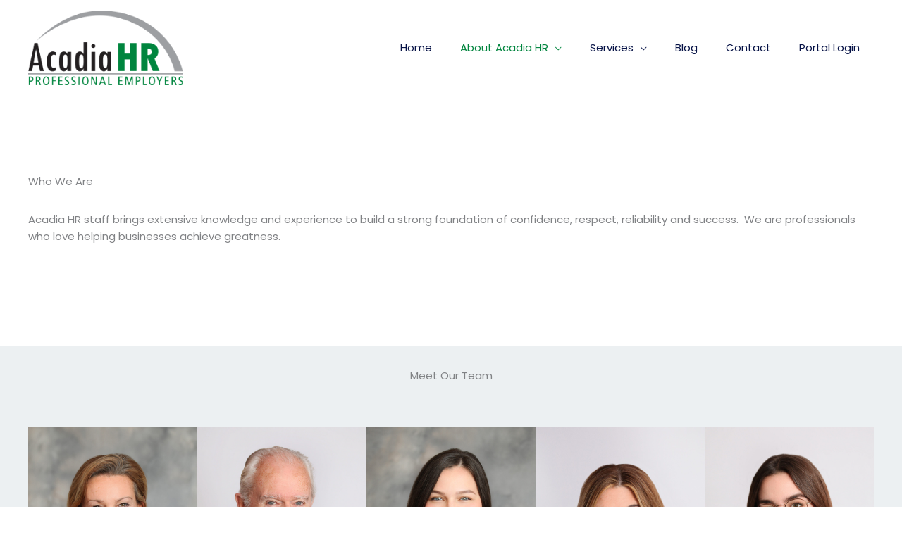

--- FILE ---
content_type: text/css
request_url: https://acadiahr.com/wp-content/uploads/bb-plugin/cache/24541-layout.css?ver=57a9e930570524541e1b202af61fd686
body_size: 9904
content:
.fl-builder-content *,.fl-builder-content *:before,.fl-builder-content *:after {-webkit-box-sizing: border-box;-moz-box-sizing: border-box;box-sizing: border-box;}.fl-row:before,.fl-row:after,.fl-row-content:before,.fl-row-content:after,.fl-col-group:before,.fl-col-group:after,.fl-col:before,.fl-col:after,.fl-module:not([data-accepts]):before,.fl-module:not([data-accepts]):after,.fl-module-content:before,.fl-module-content:after {display: table;content: " ";}.fl-row:after,.fl-row-content:after,.fl-col-group:after,.fl-col:after,.fl-module:not([data-accepts]):after,.fl-module-content:after {clear: both;}.fl-clear {clear: both;}.fl-row,.fl-row-content {margin-left: auto;margin-right: auto;min-width: 0;}.fl-row-content-wrap {position: relative;}.fl-builder-mobile .fl-row-bg-photo .fl-row-content-wrap {background-attachment: scroll;}.fl-row-bg-video,.fl-row-bg-video .fl-row-content,.fl-row-bg-embed,.fl-row-bg-embed .fl-row-content {position: relative;}.fl-row-bg-video .fl-bg-video,.fl-row-bg-embed .fl-bg-embed-code {bottom: 0;left: 0;overflow: hidden;position: absolute;right: 0;top: 0;}.fl-row-bg-video .fl-bg-video video,.fl-row-bg-embed .fl-bg-embed-code video {bottom: 0;left: 0px;max-width: none;position: absolute;right: 0;top: 0px;}.fl-row-bg-video .fl-bg-video video {min-width: 100%;min-height: 100%;width: auto;height: auto;}.fl-row-bg-video .fl-bg-video iframe,.fl-row-bg-embed .fl-bg-embed-code iframe {pointer-events: none;width: 100vw;height: 56.25vw; max-width: none;min-height: 100vh;min-width: 177.77vh; position: absolute;top: 50%;left: 50%;-ms-transform: translate(-50%, -50%); -webkit-transform: translate(-50%, -50%); transform: translate(-50%, -50%);}.fl-bg-video-fallback {background-position: 50% 50%;background-repeat: no-repeat;background-size: cover;bottom: 0px;left: 0px;position: absolute;right: 0px;top: 0px;}.fl-row-bg-slideshow,.fl-row-bg-slideshow .fl-row-content {position: relative;}.fl-row .fl-bg-slideshow {bottom: 0;left: 0;overflow: hidden;position: absolute;right: 0;top: 0;z-index: 0;}.fl-builder-edit .fl-row .fl-bg-slideshow * {bottom: 0;height: auto !important;left: 0;position: absolute !important;right: 0;top: 0;}.fl-row-bg-overlay .fl-row-content-wrap:after {border-radius: inherit;content: '';display: block;position: absolute;top: 0;right: 0;bottom: 0;left: 0;z-index: 0;}.fl-row-bg-overlay .fl-row-content {position: relative;z-index: 1;}.fl-row-default-height .fl-row-content-wrap,.fl-row-custom-height .fl-row-content-wrap {display: -webkit-box;display: -webkit-flex;display: -ms-flexbox;display: flex;min-height: 100vh;}.fl-row-overlap-top .fl-row-content-wrap {display: -webkit-inline-box;display: -webkit-inline-flex;display: -moz-inline-box;display: -ms-inline-flexbox;display: inline-flex;width: 100%;}.fl-row-default-height .fl-row-content-wrap,.fl-row-custom-height .fl-row-content-wrap {min-height: 0;}.fl-row-default-height .fl-row-content,.fl-row-full-height .fl-row-content,.fl-row-custom-height .fl-row-content {-webkit-box-flex: 1 1 auto; -moz-box-flex: 1 1 auto;-webkit-flex: 1 1 auto;-ms-flex: 1 1 auto;flex: 1 1 auto;}.fl-row-default-height .fl-row-full-width.fl-row-content,.fl-row-full-height .fl-row-full-width.fl-row-content,.fl-row-custom-height .fl-row-full-width.fl-row-content {max-width: 100%;width: 100%;}.fl-row-default-height.fl-row-align-center .fl-row-content-wrap,.fl-row-full-height.fl-row-align-center .fl-row-content-wrap,.fl-row-custom-height.fl-row-align-center .fl-row-content-wrap {-webkit-align-items: center;-webkit-box-align: center;-webkit-box-pack: center;-webkit-justify-content: center;-ms-flex-align: center;-ms-flex-pack: center;justify-content: center;align-items: center;}.fl-row-default-height.fl-row-align-bottom .fl-row-content-wrap,.fl-row-full-height.fl-row-align-bottom .fl-row-content-wrap,.fl-row-custom-height.fl-row-align-bottom .fl-row-content-wrap {-webkit-align-items: flex-end;-webkit-justify-content: flex-end;-webkit-box-align: end;-webkit-box-pack: end;-ms-flex-align: end;-ms-flex-pack: end;justify-content: flex-end;align-items: flex-end;}.fl-col-group-equal-height {display: flex;flex-wrap: wrap;width: 100%;}.fl-col-group-equal-height.fl-col-group-has-child-loading {flex-wrap: nowrap;}.fl-col-group-equal-height .fl-col,.fl-col-group-equal-height .fl-col-content {display: flex;flex: 1 1 auto;}.fl-col-group-equal-height .fl-col-content {flex-direction: column;flex-shrink: 1;min-width: 1px;max-width: 100%;width: 100%;}.fl-col-group-equal-height:before,.fl-col-group-equal-height .fl-col:before,.fl-col-group-equal-height .fl-col-content:before,.fl-col-group-equal-height:after,.fl-col-group-equal-height .fl-col:after,.fl-col-group-equal-height .fl-col-content:after{content: none;}.fl-col-group-nested.fl-col-group-equal-height.fl-col-group-align-top .fl-col-content,.fl-col-group-equal-height.fl-col-group-align-top .fl-col-content {justify-content: flex-start;}.fl-col-group-nested.fl-col-group-equal-height.fl-col-group-align-center .fl-col-content,.fl-col-group-equal-height.fl-col-group-align-center .fl-col-content {justify-content: center;}.fl-col-group-nested.fl-col-group-equal-height.fl-col-group-align-bottom .fl-col-content,.fl-col-group-equal-height.fl-col-group-align-bottom .fl-col-content {justify-content: flex-end;}.fl-col-group-equal-height.fl-col-group-align-center .fl-col-group {width: 100%;}.fl-col {float: left;min-height: 1px;}.fl-col-bg-overlay .fl-col-content {position: relative;}.fl-col-bg-overlay .fl-col-content:after {border-radius: inherit;content: '';display: block;position: absolute;top: 0;right: 0;bottom: 0;left: 0;z-index: 0;}.fl-col-bg-overlay .fl-module {position: relative;z-index: 2;}.single:not(.woocommerce).single-fl-builder-template .fl-content {width: 100%;}.fl-builder-layer {position: absolute;top:0;left:0;right: 0;bottom: 0;z-index: 0;pointer-events: none;overflow: hidden;}.fl-builder-shape-layer {z-index: 0;}.fl-builder-shape-layer.fl-builder-bottom-edge-layer {z-index: 1;}.fl-row-bg-overlay .fl-builder-shape-layer {z-index: 1;}.fl-row-bg-overlay .fl-builder-shape-layer.fl-builder-bottom-edge-layer {z-index: 2;}.fl-row-has-layers .fl-row-content {z-index: 1;}.fl-row-bg-overlay .fl-row-content {z-index: 2;}.fl-builder-layer > * {display: block;position: absolute;top:0;left:0;width: 100%;}.fl-builder-layer + .fl-row-content {position: relative;}.fl-builder-layer .fl-shape {fill: #aaa;stroke: none;stroke-width: 0;width:100%;}@supports (-webkit-touch-callout: inherit) {.fl-row.fl-row-bg-parallax .fl-row-content-wrap,.fl-row.fl-row-bg-fixed .fl-row-content-wrap {background-position: center !important;background-attachment: scroll !important;}}@supports (-webkit-touch-callout: none) {.fl-row.fl-row-bg-fixed .fl-row-content-wrap {background-position: center !important;background-attachment: scroll !important;}}.fl-clearfix:before,.fl-clearfix:after {display: table;content: " ";}.fl-clearfix:after {clear: both;}.sr-only {position: absolute;width: 1px;height: 1px;padding: 0;overflow: hidden;clip: rect(0,0,0,0);white-space: nowrap;border: 0;}.fl-builder-content .fl-button:is(a, button),.fl-builder-content a.fl-button:visited {border-radius: 4px;display: inline-block;font-size: 16px;font-weight: normal;line-height: 18px;padding: 12px 24px;text-decoration: none;text-shadow: none;}.fl-builder-content .fl-button:hover {text-decoration: none;}.fl-builder-content .fl-button:active {position: relative;top: 1px;}.fl-builder-content .fl-button-width-full .fl-button {width: 100%;display: block;text-align: center;}.fl-builder-content .fl-button-width-custom .fl-button {display: inline-block;text-align: center;max-width: 100%;}.fl-builder-content .fl-button-left {text-align: left;}.fl-builder-content .fl-button-center {text-align: center;}.fl-builder-content .fl-button-right {text-align: right;}.fl-builder-content .fl-button i {font-size: 1.3em;height: auto;margin-right:8px;vertical-align: middle;width: auto;}.fl-builder-content .fl-button i.fl-button-icon-after {margin-left: 8px;margin-right: 0;}.fl-builder-content .fl-button-has-icon .fl-button-text {vertical-align: middle;}.fl-icon-wrap {display: inline-block;}.fl-icon {display: table-cell;vertical-align: middle;}.fl-icon a {text-decoration: none;}.fl-icon i {float: right;height: auto;width: auto;}.fl-icon i:before {border: none !important;height: auto;width: auto;}.fl-icon-text {display: table-cell;text-align: left;padding-left: 15px;vertical-align: middle;}.fl-icon-text-empty {display: none;}.fl-icon-text *:last-child {margin: 0 !important;padding: 0 !important;}.fl-icon-text a {text-decoration: none;}.fl-icon-text span {display: block;}.fl-icon-text span.mce-edit-focus {min-width: 1px;}.fl-module img {max-width: 100%;}.fl-photo {line-height: 0;position: relative;}.fl-photo-align-left {text-align: left;}.fl-photo-align-center {text-align: center;}.fl-photo-align-right {text-align: right;}.fl-photo-content {display: inline-block;line-height: 0;position: relative;max-width: 100%;}.fl-photo-img-svg {width: 100%;}.fl-photo-content img {display: inline;height: auto;max-width: 100%;}.fl-photo-crop-circle img {-webkit-border-radius: 100%;-moz-border-radius: 100%;border-radius: 100%;}.fl-photo-caption {font-size: 13px;line-height: 18px;overflow: hidden;text-overflow: ellipsis;}.fl-photo-caption-below {padding-bottom: 20px;padding-top: 10px;}.fl-photo-caption-hover {background: rgba(0,0,0,0.7);bottom: 0;color: #fff;left: 0;opacity: 0;filter: alpha(opacity = 0);padding: 10px 15px;position: absolute;right: 0;-webkit-transition:opacity 0.3s ease-in;-moz-transition:opacity 0.3s ease-in;transition:opacity 0.3s ease-in;}.fl-photo-content:hover .fl-photo-caption-hover {opacity: 100;filter: alpha(opacity = 100);}.fl-builder-pagination,.fl-builder-pagination-load-more {padding: 40px 0;}.fl-builder-pagination ul.page-numbers {list-style: none;margin: 0;padding: 0;text-align: center;}.fl-builder-pagination li {display: inline-block;list-style: none;margin: 0;padding: 0;}.fl-builder-pagination li a.page-numbers,.fl-builder-pagination li span.page-numbers {border: 1px solid #e6e6e6;display: inline-block;padding: 5px 10px;margin: 0 0 5px;}.fl-builder-pagination li a.page-numbers:hover,.fl-builder-pagination li span.current {background: #f5f5f5;text-decoration: none;}.fl-slideshow,.fl-slideshow * {-webkit-box-sizing: content-box;-moz-box-sizing: content-box;box-sizing: content-box;}.fl-slideshow .fl-slideshow-image img {max-width: none !important;}.fl-slideshow-social {line-height: 0 !important;}.fl-slideshow-social * {margin: 0 !important;}.fl-builder-content .bx-wrapper .bx-viewport {background: transparent;border: none;box-shadow: none;left: 0;}.mfp-wrap button.mfp-arrow,.mfp-wrap button.mfp-arrow:active,.mfp-wrap button.mfp-arrow:hover,.mfp-wrap button.mfp-arrow:focus {background: transparent !important;border: none !important;outline: none;position: absolute;top: 50%;box-shadow: none !important;}.mfp-wrap .mfp-close,.mfp-wrap .mfp-close:active,.mfp-wrap .mfp-close:hover,.mfp-wrap .mfp-close:focus {background: transparent !important;border: none !important;outline: none;position: absolute;top: 0;box-shadow: none !important;}.admin-bar .mfp-wrap .mfp-close,.admin-bar .mfp-wrap .mfp-close:active,.admin-bar .mfp-wrap .mfp-close:hover,.admin-bar .mfp-wrap .mfp-close:focus {top: 32px!important;}img.mfp-img {padding: 0;}.mfp-counter {display: none;}.mfp-wrap .mfp-preloader.fa {font-size: 30px;}.fl-form-field {margin-bottom: 15px;}.fl-form-field input.fl-form-error {border-color: #DD6420;}.fl-form-error-message {clear: both;color: #DD6420;display: none;padding-top: 8px;font-size: 12px;font-weight: lighter;}.fl-form-button-disabled {opacity: 0.5;}.fl-animation {opacity: 0;}body.fl-no-js .fl-animation {opacity: 1;}.fl-builder-preview .fl-animation,.fl-builder-edit .fl-animation,.fl-animated {opacity: 1;}.fl-animated {animation-fill-mode: both;}.fl-button.fl-button-icon-animation i {width: 0 !important;opacity: 0;transition: all 0.2s ease-out;}.fl-button.fl-button-icon-animation:hover i {opacity: 1 !important;}.fl-button.fl-button-icon-animation i.fl-button-icon-after {margin-left: 0px !important;}.fl-button.fl-button-icon-animation:hover i.fl-button-icon-after {margin-left: 10px !important;}.fl-button.fl-button-icon-animation i.fl-button-icon-before {margin-right: 0 !important;}.fl-button.fl-button-icon-animation:hover i.fl-button-icon-before {margin-right: 20px !important;margin-left: -10px;}.fl-builder-content .fl-button:is(a, button),.fl-builder-content a.fl-button:visited {background: #fafafa;border: 1px solid #ccc;color: #333;}.fl-builder-content .fl-button:is(a, button) *,.fl-builder-content a.fl-button:visited * {color: #333;}@media (max-width: 1200px) {}@media (max-width: 992px) { .fl-col-group.fl-col-group-medium-reversed {display: -webkit-flex;display: flex;-webkit-flex-wrap: wrap-reverse;flex-wrap: wrap-reverse;flex-direction: row-reverse;} }@media (max-width: 768px) { .fl-row-content-wrap {background-attachment: scroll !important;}.fl-row-bg-parallax .fl-row-content-wrap {background-attachment: scroll !important;background-position: center center !important;}.fl-col-group.fl-col-group-equal-height {display: block;}.fl-col-group.fl-col-group-equal-height.fl-col-group-custom-width {display: -webkit-box;display: -webkit-flex;display: flex;}.fl-col-group.fl-col-group-responsive-reversed {display: -webkit-flex;display: flex;-webkit-flex-wrap: wrap-reverse;flex-wrap: wrap-reverse;flex-direction: row-reverse;}.fl-col-group.fl-col-group-responsive-reversed .fl-col:not(.fl-col-small-custom-width) {flex-basis: 100%;width: 100% !important;}.fl-col-group.fl-col-group-medium-reversed:not(.fl-col-group-responsive-reversed) {display: unset;display: unset;-webkit-flex-wrap: unset;flex-wrap: unset;flex-direction: unset;}.fl-col {clear: both;float: none;margin-left: auto;margin-right: auto;width: auto !important;}.fl-col-small:not(.fl-col-small-full-width) {max-width: 400px;}.fl-block-col-resize {display:none;}.fl-row[data-node] .fl-row-content-wrap {margin: 0;padding-left: 0;padding-right: 0;}.fl-row[data-node] .fl-bg-video,.fl-row[data-node] .fl-bg-slideshow {left: 0;right: 0;}.fl-col[data-node] .fl-col-content {margin: 0;padding-left: 0;padding-right: 0;} }@media (min-width: 1201px) {html .fl-visible-large:not(.fl-visible-desktop),html .fl-visible-medium:not(.fl-visible-desktop),html .fl-visible-mobile:not(.fl-visible-desktop) {display: none;}}@media (min-width: 993px) and (max-width: 1200px) {html .fl-visible-desktop:not(.fl-visible-large),html .fl-visible-medium:not(.fl-visible-large),html .fl-visible-mobile:not(.fl-visible-large) {display: none;}}@media (min-width: 769px) and (max-width: 992px) {html .fl-visible-desktop:not(.fl-visible-medium),html .fl-visible-large:not(.fl-visible-medium),html .fl-visible-mobile:not(.fl-visible-medium) {display: none;}}@media (max-width: 768px) {html .fl-visible-desktop:not(.fl-visible-mobile),html .fl-visible-large:not(.fl-visible-mobile),html .fl-visible-medium:not(.fl-visible-mobile) {display: none;}}.fl-col-content {display: flex;flex-direction: column;margin-top: 0px;margin-right: 0px;margin-bottom: 0px;margin-left: 0px;padding-top: 0px;padding-right: 0px;padding-bottom: 0px;padding-left: 0px;}.fl-row-fixed-width {max-width: 1200px;}.fl-builder-content > .fl-module-box {margin: 0;}.fl-row-content-wrap, .fl-builder-content > .fl-module-box {margin-top: 0px;margin-right: 0px;margin-bottom: 0px;margin-left: 0px;padding-top: 20px;padding-right: 20px;padding-bottom: 20px;padding-left: 20px;}.fl-module-content, .fl-module:where(.fl-module:not(:has(> .fl-module-content))) {margin-top: 20px;margin-right: 20px;margin-bottom: 20px;margin-left: 20px;}.page .fl-post-header, .single-fl-builder-template .fl-post-header { display:none; } .fl-node-5fbb49285befd > .fl-row-content-wrap {padding-top:110px;padding-right:0px;padding-bottom:120px;padding-left:0px;}@media ( max-width: 992px ) { .fl-node-5fbb49285befd.fl-row > .fl-row-content-wrap {padding-top:50px;padding-right:60px;padding-bottom:50px;padding-left:60px;}}@media ( max-width: 768px ) { .fl-node-5fbb49285befd.fl-row > .fl-row-content-wrap {padding-top:50px;padding-right:30px;padding-bottom:30px;padding-left:30px;}}.fl-node-5fbb49a1e4af5 > .fl-row-content-wrap {background-color: #ecf0f2;}.fl-node-5fbb49285bef8 {width: 100%;}.fl-node-5fbb49a1e4ae9 {width: 100%;}.fl-node-5fbb49a1e4ae9 > .fl-col-content {border-top-width: 1px;border-right-width: 1px;border-bottom-width: 1px;border-left-width: 1px;border-top-left-radius: 0px;border-top-right-radius: 0px;border-bottom-left-radius: 0px;border-bottom-right-radius: 0px;box-shadow: 0px 0px 0px 0px rgba(0, 0, 0, 0.2);} .fl-node-5fbb49a1e4ae9 > .fl-col-content {padding-top:0px;padding-right:0px;padding-bottom:0px;padding-left:0px;}.fl-node-5fbb49a1e4aeb {width: 26.06%;}.fl-node-472aemtdc69o {width: 20%;}.fl-node-ytea2rhopzl7 {width: 20%;}.fl-node-j7oclxta4w8h {width: 20%;}.fl-node-5fbb49a1e4aec {width: 47.97%;}.fl-node-600da347a1824 {width: 20%;}.fl-node-j9e460s7hczv {width: 20%;}.fl-node-bc47whijqt1m {width: 20%;}.fl-node-5fbb49a1e4aed {width: 25.97%;}.fl-node-wu8jb0rlif76 {width: 20%;}.fl-node-wrymkox7n36q {width: 20%;}.fl-node-vs5bfe79cyx6 {width: 20%;}.fl-node-600da3558dbf7 {width: 20%;}.fl-node-ogpd316rlvt2 {width: 20%;}.fl-node-hwsdc4lenv9f {width: 20%;}.fl-node-i65s8vr37tmk {width: 20%;}.fl-node-p2hmbvc6uero {width: 20%;}.fl-node-dti5vwns0zeh {width: 20%;}.uabb-heading-wrapper .uabb-heading {padding: 0;margin: 0;}.uabb-module-content.uabb-heading-wrapper {position: relative;}.uabb-module-content .uabb-text-editor :not(a) {color: inherit;}.uabb-module-content .uabb-text-editor :not(i) {font-family: inherit;}.uabb-module-content .uabb-text-editor :not(h1):not(h2):not(h3):not(h4):not(h5):not(h6) {font-size: inherit;line-height: inherit;}.uabb-module-content .uabb-text-editor :not(h1):not(h2):not(h3):not(h4):not(h5):not(h6):not(strong):not(b):not(i) {font-weight: inherit;}.uabb-background-heading-wrap {z-index: 2;-webkit-box-orient: horizontal;-webkit-box-direction: normal;-webkit-flex-direction: row;-ms-flex-direction: row;flex-direction: row;}.uabb-background-heading-wrap::before {position: absolute;top: 50%;left: 0;z-index: 0;display: block;color: rgba(0, 0, 0, 0.09);content: attr(data-background-text);font-size: 100px;-webkit-transform: translateY(-50%);-ms-transform: translateY(-50%);transform: translateY(-50%);}.uabb-module-content.uabb-heading-wrapper.uabb-heading-align-center .uabb-background-heading-wrap:before {top: 40%;left: 50%;-webkit-transform: translateX(-50%) translateY(-50%);-ms-transform: translateX(-50%) translateY(-50%);transform: translateX(-50%) translateY(-50%);}.uabb-module-content.uabb-heading-wrapper.uabb-heading-align-right .uabb-background-heading-wrap:before {right: 0;left: auto;}.uabb-heading-wrapper .uabb-heading a,.uabb-heading a,.uabb-heading a:hover,.uabb-heading a:focus,.uabb-heading a:active {text-decoration: none;}.uabb-heading-align-left .uabb-heading,.uabb-heading-align-left .uabb-subheading,.uabb-heading-align-left .uabb-subheading *,.uabb-module-content.uabb-heading-wrapper.uabb-heading-align-left .uabb-background-heading-wrap {text-align: left;}.uabb-heading-align-center .uabb-heading,.uabb-heading-align-center .uabb-subheading,.uabb-heading-align-center .uabb-subheading *,.uabb-module-content.uabb-heading-wrapper.uabb-heading-align-center .uabb-background-heading-wrap {text-align: center;}.uabb-heading-align-right .uabb-heading,.uabb-heading-align-right .uabb-subheading,.uabb-heading-align-right .uabb-subheading *,.uabb-module-content.uabb-heading-wrapper.uabb-heading-align-right .uabb-background-heading-wrap {text-align: right;}.uabb-heading-wrapper .uabb-subheading * {margin: 0;}.fl-node-5fbb49285befa .uabb-heading .uabb-heading-text {}.fl-node-5fbb49285befa .uabb-heading .uabb-heading-text {}.fl-node-5fbb49285befa .uabb-heading-wrapper .uabb-heading {margin-top: 0px;margin-bottom: 30px;}.fl-node-5fbb49285befa .uabb-subheading {margin-top: 15px;margin-bottom: 0px;}.fl-node-5fbb49285befa .fl-module-content.fl-node-content .uabb-heading,.fl-node-5fbb49285befa .fl-module-content.fl-node-content .uabb-heading .uabb-heading-text,.fl-node-5fbb49285befa .fl-module-content.fl-node-content .uabb-heading * {}.fl-node-5fbb49285befa .uabb-module-content.uabb-heading-wrapper .uabb-background-heading-wrap::before {color: ;}@media ( max-width: 992px ) {.fl-node-5fbb49285befa .uabb-responsive-medsmall .uabb-side-left,.fl-node-5fbb49285befa .uabb-responsive-medsmall .uabb-side-right {width: 20%;}.fl-node-5fbb49285befa .uabb-responsive-medsmall .uabb-divider-content h3 {white-space: normal;}.fl-node-5fbb49285befa .uabb-heading .uabb-heading-text {}.uabb-background-heading-wrap::before {-webkit-transform: translateY(-50%);-ms-transform: translateY(-50%);transform: translateY(-50%);}}@media ( max-width: 768px ) {.fl-node-5fbb49285befa .uabb-responsive-mobile .uabb-side-left,.fl-node-5fbb49285befa .uabb-responsive-mobile .uabb-side-right,.fl-node-5fbb49285befa .uabb-responsive-medsmall .uabb-side-left,.fl-node-5fbb49285befa .uabb-responsive-medsmall .uabb-side-right {width: 10%;}.fl-node-5fbb49285befa .uabb-responsive-mobile .uabb-divider-content h3 {white-space: normal;}.fl-node-5fbb49285befa .uabb-heading .uabb-heading-text {}.fl-node-5fbb49285befa .uabb-heading-wrapper .uabb-heading,.fl-node-5fbb49285befa .uabb-heading-wrapper .uabb-subheading,.fl-node-5fbb49285befa .uabb-heading-wrapper .uabb-subheading * {text-align: left;}.uabb-background-heading-wrap::before {-webkit-transform: translateY(-50%);-ms-transform: translateY(-50%);transform: translateY(-50%);}} .fl-node-5fbb49285befa > .fl-module-content {margin-top:0px;margin-right:0px;margin-bottom:0px;margin-left:0px;}.fl-animated.fl-fade-left {animation: fl-fade-left 1s ease;-webkit-animation: fl-fade-left 1s ease;}@-webkit-keyframes fl-fade-left {from {opacity: 0;-webkit-transform: translate3d(-50%, 0, 0);transform: translate3d(-50%, 0, 0);}to {opacity: 1;-webkit-transform: translate3d(0, 0, 0);transform: translate3d(0, 0, 0);}}@keyframes fl-fade-left {from {opacity: 0;-webkit-transform: translate3d(-50%, 0, 0);transform: translate3d(-50%, 0, 0);}to {opacity: 1;-webkit-transform: translate3d(0, 0, 0);transform: translate3d(0, 0, 0);}}.bb-heading-input.input-small {width: 46px !important;}.pp-heading-content {overflow: hidden;}.pp-heading-content .pp-heading-link {text-decoration: none;}.pp-heading-content span.heading-title {display: block;}.pp-heading-content .pp-heading.pp-separator-inline .heading-title {display: inline-block;}.pp-heading-content .pp-heading.pp-separator-inline .heading-title span {position: relative;display: inline-block;}.pp-heading-content .pp-heading.pp-separator-inline .heading-title span:before,.pp-heading-content .pp-heading.pp-separator-inline .heading-title span:after {content: "";display: block;position: absolute;top: 50%;border-width: 0;}.pp-heading-content .pp-heading.pp-separator-inline .heading-title span:before {right: 100%;}.pp-heading-content .pp-heading.pp-separator-inline .heading-title span:after {left: 100%;}.pp-heading-content .pp-heading.pp-separator-inline.pp-left .heading-title span {padding-left: 0 !important;}.pp-heading-content .pp-heading.pp-separator-inline.pp-right .heading-title span {padding-right: 0 !important;}.pp-heading-content .pp-heading.pp-separator-inline.pp-left .heading-title span:before {display: none;}.pp-heading-content .pp-heading.pp-separator-inline.pp-right .heading-title span:after {display: none;}.pp-heading-content .pp-heading.pp-separator--inline {display: flex;align-items: center;}.pp-heading-content .pp-heading.pp-separator--inline > .pp-heading-separator {flex: 1;}.pp-heading-content .pp-heading.pp-separator--inline > .pp-heading-separator span {display: block;}.pp-heading-content .pp-heading.pp-separator--inline.pp-left > .pp-heading-separator:first-of-type,.pp-heading-content .pp-heading.pp-separator--inline.pp-right > .pp-heading-separator:last-of-type {display: none;}.rtl .pp-heading-content .pp-heading.pp-separator--inline.pp-right > .pp-heading-separator:last-of-type {display: block;}.rtl .pp-heading-content .pp-heading.pp-separator--inline.pp-right > .pp-heading-separator:first-of-type {display: none;}.pp-heading-content .pp-heading.pp-separator--inline > .pp-heading-separator:first-of-type span {margin: 0 0 0 auto;}.pp-heading-content .pp-heading.pp-separator--inline > .pp-heading-separator:last-of-type span {margin: 0 auto 0 0;}.pp-heading-content .pp-heading-separator {margin: 0 auto;padding: 0;position: relative;overflow: hidden;}.pp-heading-content .pp-heading-separator.line_with_icon:before {right: 50%;left: auto;}.pp-heading-content .pp-heading-separator.line_with_icon.pp-left:before {display: none;}.pp-heading-content .pp-heading-separator.line_with_icon.pp-right:after {display: none;}.pp-heading-content .pp-heading-separator.line_with_icon:after {left: 50%;right: auto;}.pp-heading-content .pp-heading-separator.line_with_icon.pp-left:after {left: 1%;}.pp-heading-content .pp-heading-separator.line_with_icon.pp-right:before {right: 1%;}.pp-heading-content .pp-heading-separator.line_with_icon:before,.pp-heading-content .pp-heading-separator.line_with_icon:after {content: "";position: absolute;bottom: 50%;border-width: 0;top: 50%;}.pp-heading-content .pp-heading-separator .heading-icon-image {vertical-align: middle;box-shadow: none !important;max-width: 100%;}.pp-heading-content .pp-heading-separator .pp-separator-line {max-width: 100%;display: block;}.pp-heading-content .pp-heading-separator .pp-heading-separator-icon {display: inline-block;text-align: center;}.pp-heading-content .pp-heading-separator.icon_only span {display: inline-block;}@media only screen and (max-width: 768px) {.pp-heading-content .pp-heading.pp-separator-inline.pp-tablet-left .heading-title span {padding-left: 0 !important;}.pp-heading-content .pp-heading.pp-separator-inline.pp-tablet-right .heading-title span {padding-right: 0 !important;}.pp-heading-content .pp-heading.pp-separator-inline.pp-tablet-left .heading-title span:before {display: none;}.pp-heading-content .pp-heading.pp-separator-inline.pp-tablet-right .heading-title span:after {display: none;}.pp-heading-content .pp-heading-separator.line_with_icon.pp-tablet-left:before {display: none;}.pp-heading-content .pp-heading-separator.line_with_icon.pp-tablet-right:after {display: none;}.pp-heading-content .pp-heading-separator.line_with_icon.pp-tablet-left:after {left: 2%;}.pp-heading-content .pp-heading-separator.line_with_icon.pp-tablet-right:before {right: 2%;}}@media only screen and (max-width: 480px) {.pp-heading-content .pp-heading.pp-separator-inline.pp-mobile-left .heading-title span {padding-left: 0 !important;}.pp-heading-content .pp-heading.pp-separator-inline.pp-mobile-right .heading-title span {padding-right: 0 !important;}.pp-heading-content .pp-heading.pp-separator-inline.pp-mobile-left .heading-title span:before {display: none;}.pp-heading-content .pp-heading.pp-separator-inline.pp-mobile-right .heading-title span:after {display: none;}.pp-heading-content .pp-heading-separator.line_with_icon.pp-mobile-left:before {display: none;}.pp-heading-content .pp-heading-separator.line_with_icon.pp-mobile-left:before {display: none;}.pp-heading-content .pp-heading-separator.line_with_icon.pp-mobile-right:after {display: none;}.pp-heading-content .pp-heading-separator.line_with_icon.pp-mobile-left:after {left: 2%;}.pp-heading-content .pp-heading-separator.line_with_icon.pp-mobile-right:before {right: 2%;}}@media (max-width: 768px) {}div.fl-node-5fbb49a1e4aee .pp-heading-content .pp-heading-prefix {}div.fl-node-5fbb49a1e4aee .pp-heading-content {text-align: center;}div.fl-node-5fbb49a1e4aee .pp-heading-content .pp-heading {}div.fl-node-5fbb49a1e4aee .pp-heading-content .pp-heading .heading-title span.title-text {display: inline;}div.fl-node-5fbb49a1e4aee .pp-heading-content .pp-heading .heading-title span.pp-primary-title {display: inline;}div.fl-node-5fbb49a1e4aee .pp-heading-content .pp-heading .heading-title:hover span.pp-primary-title {}div.fl-node-5fbb49a1e4aee .pp-heading-content .pp-heading .heading-title span.pp-secondary-title {display: inline;margin-left: 0px;}div.fl-node-5fbb49a1e4aee .pp-heading-content .pp-heading .heading-title:hover span.pp-secondary-title {}div.fl-node-5fbb49a1e4aee .pp-heading-content .pp-heading.pp-separator--inline,div.fl-node-5fbb49a1e4aee .pp-heading-content .pp-heading:not(.pp-separator--inline) .heading-title {margin-top: 10px;margin-bottom: 10px;}div.fl-node-5fbb49a1e4aee .pp-heading-content .pp-heading .heading-title.text-inline-block span.pp-primary-title,div.fl-node-5fbb49a1e4aee .pp-heading-content .pp-heading .heading-title.text-inline-block span.pp-secondary-title {display: inline-block;}div.fl-node-5fbb49a1e4aee .pp-heading-content .pp-heading .pp-heading-link {}div.fl-node-5fbb49a1e4aee .pp-heading-content .pp-heading.pp-separator-inline .heading-title span:before {width: 100px;border-style: solid;border-color: #000000;border-bottom-width: 1px;}div.fl-node-5fbb49a1e4aee .pp-heading-content .pp-heading.pp-separator-inline .heading-title span:after {width: 100px;border-style: solid;border-color: #000000;border-bottom-width: 1px;}div.fl-node-5fbb49a1e4aee .pp-heading-content .pp-heading.pp-separator--inline .pp-heading-separator span {width: 100px;border-bottom-style: solid;border-bottom-color: #000000;border-bottom-width: 1px;}div.fl-node-5fbb49a1e4aee .pp-heading-content .pp-sub-heading {margin-top: 0px;margin-bottom: 0px;}div.fl-node-5fbb49a1e4aee .pp-heading-content .pp-sub-heading,div.fl-node-5fbb49a1e4aee .pp-heading-content .pp-sub-heading p {color: #000000;}div.fl-node-5fbb49a1e4aee .pp-heading-content .pp-sub-heading p:last-of-type {margin-bottom: 0;}div.fl-node-5fbb49a1e4aee .pp-heading-content .pp-heading-separator .pp-heading-separator-align {text-align: center;}div.fl-node-5fbb49a1e4aee .pp-heading-content .pp-heading-separator.line_with_icon {}div.fl-node-5fbb49a1e4aee .pp-heading-content .pp-heading-separator.line_with_icon:before {margin-right: 20px;}div.fl-node-5fbb49a1e4aee .pp-heading-content .pp-heading-separator.line_with_icon:after {margin-left: 20px;}div.fl-node-5fbb49a1e4aee .pp-heading-content .pp-heading-separator.line_with_icon.pp-left:after {left: 1%;}div.fl-node-5fbb49a1e4aee .pp-heading-content .pp-heading-separator.line_with_icon.pp-right:before {right: 1%;}div.fl-node-5fbb49a1e4aee .pp-heading-content .pp-heading-separator.line_with_icon:before,div.fl-node-5fbb49a1e4aee .pp-heading-content .pp-heading-separator.line_with_icon:after {width: 100px;border-style: solid;border-color: #000000;border-bottom-width: 1px;}div.fl-node-5fbb49a1e4aee .pp-heading-content .pp-heading-separator .heading-icon-image {}div.fl-node-5fbb49a1e4aee .pp-heading-content .pp-heading-separator .pp-separator-line {border-bottom-style: solid;border-bottom-width: 1px;border-bottom-color: #000000;width: 100px;margin: 0 auto;}div.fl-node-5fbb49a1e4aee .pp-heading-content .pp-heading-separator:not(.inline) {color: #000000;}div.fl-node-5fbb49a1e4aee .pp-heading-content .pp-heading-separator .pp-heading-separator-icon {display: inline-block;text-align: center;border-radius: 100px;border-width: 0px;border-style: none;}div.fl-node-5fbb49a1e4aee .pp-heading-content .pp-heading-separator .pp-heading-separator-icon i,div.fl-node-5fbb49a1e4aee .pp-heading-content .pp-heading-separator .pp-heading-separator-icon i:before {font-size: 16px;}div.fl-node-5fbb49a1e4aee .pp-heading-content .pp-heading-separator.icon_only span {border-radius: 100px;border-width: 0px;border-style: none;}div.fl-node-5fbb49a1e4aee .pp-heading-content .pp-heading-separator.icon_only img,div.fl-node-5fbb49a1e4aee .pp-heading-content .pp-heading-separator.line_with_icon img {border-radius: 100px;}@media only screen and (max-width: 992px) {div.fl-node-5fbb49a1e4aee .pp-heading-content .pp-heading-separator .pp-heading-separator-align,div.fl-node-5fbb49a1e4aee .pp-heading-content {text-align: ;}div.fl-node-5fbb49a1e4aee .pp-heading-content .pp-heading-separator .pp-separator-line {}div.fl-node-5fbb49a1e4aee .pp-heading-content .pp-heading-prefix {}}@media only screen and (max-width: 768px) {div.fl-node-5fbb49a1e4aee .pp-heading-content .pp-heading-separator .pp-heading-separator-align,div.fl-node-5fbb49a1e4aee .pp-heading-content {text-align: ;}div.fl-node-5fbb49a1e4aee .pp-heading-content .pp-heading-separator .pp-separator-line {}div.fl-node-5fbb49a1e4aee .pp-heading-content .pp-heading-prefix {}}div.fl-node-5fbb49a1e4aee .pp-heading-content .pp-heading .heading-title span.pp-primary-title {border-top-width: 0px;border-right-width: 0px;border-bottom-width: 0px;border-left-width: 0px;padding-top: 0px;padding-right: 0px;padding-bottom: 0px;padding-left: 0px;}div.fl-node-5fbb49a1e4aee .pp-heading-content .pp-heading .heading-title span.pp-secondary-title {border-top-width: 0px;border-right-width: 0px;border-bottom-width: 0px;border-left-width: 0px;padding-top: 0px;padding-right: 0px;padding-bottom: 0px;padding-left: 0px;}div.fl-node-5fbb49a1e4aee div.pp-heading-content .pp-heading.pp-separator-inline .heading-title span, div.fl-node-5fbb49a1e4aee div.pp-heading-content .pp-heading.pp-separator--inline > .pp-heading-separator:last-of-type {padding-left: 20px;}div.fl-node-5fbb49a1e4aee div.pp-heading-content .pp-heading.pp-separator-inline .heading-title span, div.fl-node-5fbb49a1e4aee div.pp-heading-content .pp-heading.pp-separator--inline > .pp-heading-separator:first-of-type {padding-right: 20px;}div.fl-node-5fbb49a1e4aee .pp-heading-content .pp-heading-separator:not(.inline) {margin-top: 10px;margin-bottom: 10px;}div.fl-node-5fbb49a1e4aee .pp-heading-content .pp-heading-separator .pp-heading-separator-icon {padding-top: 0px;padding-right: 0px;padding-bottom: 0px;padding-left: 0px;}div.fl-node-5fbb49a1e4aee .pp-heading-content .pp-heading-separator.icon_only span {padding-top: 0px;padding-right: 0px;padding-bottom: 0px;padding-left: 0px;} .fl-node-5fbb49a1e4aee > .fl-module-content {margin-bottom:50px;}@media (max-width: 768px) { .fl-node-5fbb49a1e4aee > .fl-module-content { margin-bottom:20px; } }.pp-member-wrapper {overflow: hidden;}.pp-member-wrapper a,.pp-member-wrapper a:hover {text-decoration: none;}.pp-member-wrapper .pp-member-image.pp-image-crop-circle img {-webkit-border-radius: 100% !important;-moz-border-radius: 100% !important;border-radius: 100% !important;}.pp-member-social-profiles ul li {display:inline-block;position: relative;margin-right:15px;margin-bottom: 5px;}.pp-member-social-profiles ul {padding-left: 0;margin-left: 0;}.pp-member-social-profiles ul li:last-child {margin-right: 0;}.pp-member-social-profiles li a {display: flex;align-items: center;justify-content: center;text-align: center;}@media (max-width: 768px) {}.fl-node-5fbb49a1e4af2 .pp-member-wrapper {opacity: 1;text-align: left;}.fl-node-5fbb49a1e4af2 .pp-member-wrapper:hover {}.fl-node-5fbb49a1e4af2 .pp-member-wrapper .pp-member-image img {overflow: hidden;}.fl-node-5fbb49a1e4af2 .pp-member-wrapper .pp-member-content {background-color: ;}.fl-node-5fbb49a1e4af2 .pp-member-wrapper .pp-member-name {color: #000000;margin-top: 30px;margin-bottom: 5px;}.fl-node-5fbb49a1e4af2 .pp-member-wrapper .pp-member-designation {color: #676767;margin-top: 0px;margin-bottom: 15px;}.fl-node-5fbb49a1e4af2 .pp-member-wrapper .pp-member-description {color: #444444;margin-top: 5px;margin-bottom: 20px;}.fl-node-5fbb49a1e4af2 .pp-member-wrapper .pp-member-separator {width: 60px;height: 2px;background-color: #000000;display: inline-block;}.fl-node-5fbb49a1e4af2 .pp-member-social-profiles li {margin-right: 10px;}.fl-node-5fbb49a1e4af2 .pp-member-social-profiles li a {color: #666666;font-size: 16px;width: 35.2px;height: 35.2px;}.fl-node-5fbb49a1e4af2 .pp-member-social-profiles li a:hover {color: #333333; border-color: #dadada; }.fl-node-5fbb49a1e4af2 .pp-member-wrapper {border-style: none;border-width: 0;background-clip: border-box;border-top-width: 1px;border-right-width: 1px;border-bottom-width: 1px;border-left-width: 1px;border-top-left-radius: 0px;border-top-right-radius: 0px;border-bottom-left-radius: 0px;border-bottom-right-radius: 0px;padding-top: 0px;padding-right: 0px;padding-bottom: 0px;padding-left: 0px;}.fl-node-5fbb49a1e4af2 .pp-member-wrapper .pp-member-image img {border-style: none;border-width: 0;background-clip: border-box;border-top-width: 1px;border-right-width: 1px;border-bottom-width: 1px;border-left-width: 1px;border-top-left-radius: 0px;border-top-right-radius: 0px;border-bottom-left-radius: 0px;border-bottom-right-radius: 0px;}.fl-node-5fbb49a1e4af2 .pp-member-wrapper .pp-member-content {padding-top: 0px;padding-right: 0px;padding-bottom: 0px;padding-left: 0px;}.fl-node-5fbb49a1e4af2 .pp-member-wrapper .pp-member-name {font-size: 18px;}.fl-node-5fbb49a1e4af2 .pp-member-wrapper .pp-member-designation {font-size: 14px;}.fl-node-5fbb49a1e4af2 .pp-member-wrapper .pp-member-description {font-size: 14px;}.fl-node-5fbb49a1e4af2 .pp-member-social-profiles li {margin-right: 10px;}.fl-node-5fbb49a1e4af2 .pp-member-social-profiles li a {border-style: solid;border-width: 0;background-clip: border-box;border-color: #dadada;border-top-width: 1px;border-right-width: 1px;border-bottom-width: 1px;border-left-width: 1px;border-top-left-radius: 100px;border-top-right-radius: 100px;border-bottom-left-radius: 100px;border-bottom-right-radius: 100px;padding-top: 3px;padding-right: 10px;padding-bottom: 10px;padding-left: 10px;}.fl-node-5fbb49a1e4af3 .pp-member-wrapper {opacity: 1;text-align: left;}.fl-node-5fbb49a1e4af3 .pp-member-wrapper:hover {}.fl-node-5fbb49a1e4af3 .pp-member-wrapper .pp-member-image img {overflow: hidden;}.fl-node-5fbb49a1e4af3 .pp-member-wrapper .pp-member-content {background-color: ;}.fl-node-5fbb49a1e4af3 .pp-member-wrapper .pp-member-name {color: #000000;margin-top: 30px;margin-bottom: 5px;}.fl-node-5fbb49a1e4af3 .pp-member-wrapper .pp-member-designation {color: #676767;margin-top: 0px;margin-bottom: 15px;}.fl-node-5fbb49a1e4af3 .pp-member-wrapper .pp-member-description {color: #444444;margin-top: 5px;margin-bottom: 20px;}.fl-node-5fbb49a1e4af3 .pp-member-wrapper .pp-member-separator {width: 60px;height: 2px;background-color: #000000;display: inline-block;}.fl-node-5fbb49a1e4af3 .pp-member-social-profiles li {margin-right: 10px;}.fl-node-5fbb49a1e4af3 .pp-member-social-profiles li a {color: #666666;font-size: 16px;width: 35.2px;height: 35.2px;}.fl-node-5fbb49a1e4af3 .pp-member-social-profiles li a:hover {color: #333333; border-color: #dadada; }.fl-node-5fbb49a1e4af3 .pp-member-wrapper {border-style: none;border-width: 0;background-clip: border-box;border-top-width: 1px;border-right-width: 1px;border-bottom-width: 1px;border-left-width: 1px;border-top-left-radius: 0px;border-top-right-radius: 0px;border-bottom-left-radius: 0px;border-bottom-right-radius: 0px;padding-top: 0px;padding-right: 0px;padding-bottom: 0px;padding-left: 0px;}.fl-node-5fbb49a1e4af3 .pp-member-wrapper .pp-member-image img {border-style: none;border-width: 0;background-clip: border-box;border-top-width: 1px;border-right-width: 1px;border-bottom-width: 1px;border-left-width: 1px;border-top-left-radius: 0px;border-top-right-radius: 0px;border-bottom-left-radius: 0px;border-bottom-right-radius: 0px;}.fl-node-5fbb49a1e4af3 .pp-member-wrapper .pp-member-content {padding-top: 0px;padding-right: 0px;padding-bottom: 0px;padding-left: 0px;}.fl-node-5fbb49a1e4af3 .pp-member-wrapper .pp-member-name {font-size: 18px;}.fl-node-5fbb49a1e4af3 .pp-member-wrapper .pp-member-designation {font-size: 14px;}.fl-node-5fbb49a1e4af3 .pp-member-wrapper .pp-member-description {font-size: 14px;}.fl-node-5fbb49a1e4af3 .pp-member-social-profiles li {margin-right: 10px;}.fl-node-5fbb49a1e4af3 .pp-member-social-profiles li a {border-style: solid;border-width: 0;background-clip: border-box;border-color: #dadada;border-top-width: 1px;border-right-width: 1px;border-bottom-width: 1px;border-left-width: 1px;border-top-left-radius: 100px;border-top-right-radius: 100px;border-bottom-left-radius: 100px;border-bottom-right-radius: 100px;padding-top: 4px;padding-right: 10px;padding-bottom: 10px;padding-left: 10px;}.fl-node-5fbb49a1e4af4 .pp-member-wrapper {opacity: 1;text-align: left;}.fl-node-5fbb49a1e4af4 .pp-member-wrapper:hover {}.fl-node-5fbb49a1e4af4 .pp-member-wrapper .pp-member-image img {overflow: hidden;}.fl-node-5fbb49a1e4af4 .pp-member-wrapper .pp-member-content {background-color: ;}.fl-node-5fbb49a1e4af4 .pp-member-wrapper .pp-member-name {color: #000000;margin-top: 30px;margin-bottom: 5px;}.fl-node-5fbb49a1e4af4 .pp-member-wrapper .pp-member-designation {color: #676767;margin-top: 0px;margin-bottom: 15px;}.fl-node-5fbb49a1e4af4 .pp-member-wrapper .pp-member-description {color: #444444;margin-top: 5px;margin-bottom: 20px;}.fl-node-5fbb49a1e4af4 .pp-member-wrapper .pp-member-separator {width: 60px;height: 2px;background-color: #000000;display: inline-block;}.fl-node-5fbb49a1e4af4 .pp-member-social-profiles li {margin-right: 10px;}.fl-node-5fbb49a1e4af4 .pp-member-social-profiles li a {color: #666666;font-size: 16px;width: 35.2px;height: 35.2px;}.fl-node-5fbb49a1e4af4 .pp-member-social-profiles li a:hover {color: #333333; border-color: #dadada; }.fl-node-5fbb49a1e4af4 .pp-member-wrapper {border-style: none;border-width: 0;background-clip: border-box;border-top-width: 1px;border-right-width: 1px;border-bottom-width: 1px;border-left-width: 1px;border-top-left-radius: 0px;border-top-right-radius: 0px;border-bottom-left-radius: 0px;border-bottom-right-radius: 0px;padding-top: 0px;padding-right: 0px;padding-bottom: 0px;padding-left: 0px;}.fl-node-5fbb49a1e4af4 .pp-member-wrapper .pp-member-image img {border-style: none;border-width: 0;background-clip: border-box;border-top-width: 1px;border-right-width: 1px;border-bottom-width: 1px;border-left-width: 1px;border-top-left-radius: 0px;border-top-right-radius: 0px;border-bottom-left-radius: 0px;border-bottom-right-radius: 0px;}.fl-node-5fbb49a1e4af4 .pp-member-wrapper .pp-member-content {padding-top: 0px;padding-right: 0px;padding-bottom: 0px;padding-left: 0px;}.fl-node-5fbb49a1e4af4 .pp-member-wrapper .pp-member-name {font-size: 18px;}.fl-node-5fbb49a1e4af4 .pp-member-wrapper .pp-member-designation {font-size: 15px;}.fl-node-5fbb49a1e4af4 .pp-member-wrapper .pp-member-description {font-size: 14px;}.fl-node-5fbb49a1e4af4 .pp-member-social-profiles li {margin-right: 10px;}.fl-node-5fbb49a1e4af4 .pp-member-social-profiles li a {border-style: solid;border-width: 0;background-clip: border-box;border-color: #dadada;border-top-width: 1px;border-right-width: 1px;border-bottom-width: 1px;border-left-width: 1px;border-top-left-radius: 100px;border-top-right-radius: 100px;border-bottom-left-radius: 100px;border-bottom-right-radius: 100px;padding-top: 4px;padding-right: 10px;padding-bottom: 10px;padding-left: 10px;}.fl-node-600da347a194e .pp-member-wrapper {opacity: 1;text-align: left;}.fl-node-600da347a194e .pp-member-wrapper:hover {}.fl-node-600da347a194e .pp-member-wrapper .pp-member-image img {overflow: hidden;}.fl-node-600da347a194e .pp-member-wrapper .pp-member-content {background-color: ;}.fl-node-600da347a194e .pp-member-wrapper .pp-member-name {color: #000000;margin-top: 30px;margin-bottom: 5px;}.fl-node-600da347a194e .pp-member-wrapper .pp-member-designation {color: #676767;margin-top: 0px;margin-bottom: 15px;}.fl-node-600da347a194e .pp-member-wrapper .pp-member-description {color: #444444;margin-top: 5px;margin-bottom: 20px;}.fl-node-600da347a194e .pp-member-wrapper .pp-member-separator {width: 60px;height: 2px;background-color: #000000;display: inline-block;}.fl-node-600da347a194e .pp-member-social-profiles li {margin-right: 10px;}.fl-node-600da347a194e .pp-member-social-profiles li a {color: #666666;font-size: 16px;width: 35.2px;height: 35.2px;}.fl-node-600da347a194e .pp-member-social-profiles li a:hover {color: #333333; border-color: #dadada; }.fl-node-600da347a194e .pp-member-wrapper {border-style: none;border-width: 0;background-clip: border-box;border-top-width: 1px;border-right-width: 1px;border-bottom-width: 1px;border-left-width: 1px;border-top-left-radius: 0px;border-top-right-radius: 0px;border-bottom-left-radius: 0px;border-bottom-right-radius: 0px;padding-top: 0px;padding-right: 0px;padding-bottom: 0px;padding-left: 0px;}.fl-node-600da347a194e .pp-member-wrapper .pp-member-image img {border-style: none;border-width: 0;background-clip: border-box;border-top-width: 1px;border-right-width: 1px;border-bottom-width: 1px;border-left-width: 1px;border-top-left-radius: 0px;border-top-right-radius: 0px;border-bottom-left-radius: 0px;border-bottom-right-radius: 0px;}.fl-node-600da347a194e .pp-member-wrapper .pp-member-content {padding-top: 0px;padding-right: 0px;padding-bottom: 0px;padding-left: 0px;}.fl-node-600da347a194e .pp-member-wrapper .pp-member-name {font-size: 18px;}.fl-node-600da347a194e .pp-member-wrapper .pp-member-designation {font-size: 14px;}.fl-node-600da347a194e .pp-member-wrapper .pp-member-description {font-size: 14px;}.fl-node-600da347a194e .pp-member-social-profiles li {margin-right: 10px;}.fl-node-600da347a194e .pp-member-social-profiles li a {border-style: solid;border-width: 0;background-clip: border-box;border-color: #dadada;border-top-width: 1px;border-right-width: 1px;border-bottom-width: 1px;border-left-width: 1px;border-top-left-radius: 100px;border-top-right-radius: 100px;border-bottom-left-radius: 100px;border-bottom-right-radius: 100px;padding-top: 3px;padding-right: 10px;padding-bottom: 10px;padding-left: 10px;}.fl-node-600da3558dc87 .pp-member-wrapper {opacity: 1;text-align: left;}.fl-node-600da3558dc87 .pp-member-wrapper:hover {}.fl-node-600da3558dc87 .pp-member-wrapper .pp-member-image img {overflow: hidden;}.fl-node-600da3558dc87 .pp-member-wrapper .pp-member-content {background-color: ;}.fl-node-600da3558dc87 .pp-member-wrapper .pp-member-name {color: #000000;margin-top: 30px;margin-bottom: 5px;}.fl-node-600da3558dc87 .pp-member-wrapper .pp-member-designation {color: #676767;margin-top: 0px;margin-bottom: 15px;}.fl-node-600da3558dc87 .pp-member-wrapper .pp-member-description {color: #444444;margin-top: 5px;margin-bottom: 20px;}.fl-node-600da3558dc87 .pp-member-wrapper .pp-member-separator {width: 60px;height: 2px;background-color: #000000;display: inline-block;}.fl-node-600da3558dc87 .pp-member-social-profiles li {margin-right: 10px;}.fl-node-600da3558dc87 .pp-member-social-profiles li a {color: #666666;font-size: 16px;width: 35.2px;height: 35.2px;}.fl-node-600da3558dc87 .pp-member-social-profiles li a:hover {color: #333333; border-color: #dadada; }.fl-node-600da3558dc87 .pp-member-wrapper {border-style: none;border-width: 0;background-clip: border-box;border-top-width: 1px;border-right-width: 1px;border-bottom-width: 1px;border-left-width: 1px;border-top-left-radius: 0px;border-top-right-radius: 0px;border-bottom-left-radius: 0px;border-bottom-right-radius: 0px;padding-top: 0px;padding-right: 0px;padding-bottom: 0px;padding-left: 0px;}.fl-node-600da3558dc87 .pp-member-wrapper .pp-member-image img {border-style: none;border-width: 0;background-clip: border-box;border-top-width: 1px;border-right-width: 1px;border-bottom-width: 1px;border-left-width: 1px;border-top-left-radius: 0px;border-top-right-radius: 0px;border-bottom-left-radius: 0px;border-bottom-right-radius: 0px;}.fl-node-600da3558dc87 .pp-member-wrapper .pp-member-content {padding-top: 0px;padding-right: 0px;padding-bottom: 0px;padding-left: 0px;}.fl-node-600da3558dc87 .pp-member-wrapper .pp-member-name {font-size: 18px;}.fl-node-600da3558dc87 .pp-member-wrapper .pp-member-designation {font-size: 14px;}.fl-node-600da3558dc87 .pp-member-wrapper .pp-member-description {font-size: 14px;}.fl-node-600da3558dc87 .pp-member-social-profiles li {margin-right: 10px;}.fl-node-600da3558dc87 .pp-member-social-profiles li a {border-style: solid;border-width: 0;background-clip: border-box;border-color: #dadada;border-top-width: 1px;border-right-width: 1px;border-bottom-width: 1px;border-left-width: 1px;border-top-left-radius: 100px;border-top-right-radius: 100px;border-bottom-left-radius: 100px;border-bottom-right-radius: 100px;padding-top: 4px;padding-right: 10px;padding-bottom: 10px;padding-left: 10px;}.fl-node-600da3669516f .pp-member-wrapper {opacity: 1;text-align: left;}.fl-node-600da3669516f .pp-member-wrapper:hover {}.fl-node-600da3669516f .pp-member-wrapper .pp-member-image img {overflow: hidden;}.fl-node-600da3669516f .pp-member-wrapper .pp-member-content {background-color: ;}.fl-node-600da3669516f .pp-member-wrapper .pp-member-name {color: #000000;margin-top: 30px;margin-bottom: 5px;}.fl-node-600da3669516f .pp-member-wrapper .pp-member-designation {color: #676767;margin-top: 0px;margin-bottom: 15px;}.fl-node-600da3669516f .pp-member-wrapper .pp-member-description {color: #444444;margin-top: 5px;margin-bottom: 20px;}.fl-node-600da3669516f .pp-member-wrapper .pp-member-separator {width: 60px;height: 2px;background-color: #000000;display: inline-block;}.fl-node-600da3669516f .pp-member-social-profiles li {margin-right: 10px;}.fl-node-600da3669516f .pp-member-social-profiles li a {color: #666666;font-size: 16px;width: 35.2px;height: 35.2px;}.fl-node-600da3669516f .pp-member-social-profiles li a:hover {color: #333333; border-color: #dadada; }.fl-node-600da3669516f .pp-member-wrapper {border-style: none;border-width: 0;background-clip: border-box;border-top-width: 1px;border-right-width: 1px;border-bottom-width: 1px;border-left-width: 1px;border-top-left-radius: 0px;border-top-right-radius: 0px;border-bottom-left-radius: 0px;border-bottom-right-radius: 0px;padding-top: 0px;padding-right: 0px;padding-bottom: 0px;padding-left: 0px;}.fl-node-600da3669516f .pp-member-wrapper .pp-member-image img {border-style: none;border-width: 0;background-clip: border-box;border-top-width: 1px;border-right-width: 1px;border-bottom-width: 1px;border-left-width: 1px;border-top-left-radius: 0px;border-top-right-radius: 0px;border-bottom-left-radius: 0px;border-bottom-right-radius: 0px;}.fl-node-600da3669516f .pp-member-wrapper .pp-member-content {padding-top: 0px;padding-right: 0px;padding-bottom: 0px;padding-left: 0px;}.fl-node-600da3669516f .pp-member-wrapper .pp-member-name {font-size: 18px;}.fl-node-600da3669516f .pp-member-wrapper .pp-member-designation {font-size: 15px;}.fl-node-600da3669516f .pp-member-wrapper .pp-member-description {font-size: 14px;}.fl-node-600da3669516f .pp-member-social-profiles li {margin-right: 10px;}.fl-node-600da3669516f .pp-member-social-profiles li a {border-style: solid;border-width: 0;background-clip: border-box;border-color: #dadada;border-top-width: 1px;border-right-width: 1px;border-bottom-width: 1px;border-left-width: 1px;border-top-left-radius: 100px;border-top-right-radius: 100px;border-bottom-left-radius: 100px;border-bottom-right-radius: 100px;padding-top: 4px;padding-right: 10px;padding-bottom: 10px;padding-left: 10px;}.fl-node-600da4125b758 .pp-member-wrapper {opacity: 1;text-align: left;}.fl-node-600da4125b758 .pp-member-wrapper:hover {}.fl-node-600da4125b758 .pp-member-wrapper .pp-member-image img {overflow: hidden;}.fl-node-600da4125b758 .pp-member-wrapper .pp-member-content {background-color: ;}.fl-node-600da4125b758 .pp-member-wrapper .pp-member-name {color: #000000;margin-top: 30px;margin-bottom: 5px;}.fl-node-600da4125b758 .pp-member-wrapper .pp-member-designation {color: #676767;margin-top: 0px;margin-bottom: 15px;}.fl-node-600da4125b758 .pp-member-wrapper .pp-member-description {color: #444444;margin-top: 5px;margin-bottom: 20px;}.fl-node-600da4125b758 .pp-member-wrapper .pp-member-separator {width: 60px;height: 2px;background-color: #000000;display: inline-block;}.fl-node-600da4125b758 .pp-member-social-profiles li {margin-right: 10px;}.fl-node-600da4125b758 .pp-member-social-profiles li a {color: #666666;font-size: 16px;width: 35.2px;height: 35.2px;}.fl-node-600da4125b758 .pp-member-social-profiles li a:hover {color: #333333; border-color: #dadada; }.fl-node-600da4125b758 .pp-member-wrapper {border-style: none;border-width: 0;background-clip: border-box;border-top-width: 1px;border-right-width: 1px;border-bottom-width: 1px;border-left-width: 1px;border-top-left-radius: 0px;border-top-right-radius: 0px;border-bottom-left-radius: 0px;border-bottom-right-radius: 0px;padding-top: 0px;padding-right: 0px;padding-bottom: 0px;padding-left: 0px;}.fl-node-600da4125b758 .pp-member-wrapper .pp-member-image img {border-style: none;border-width: 0;background-clip: border-box;border-top-width: 1px;border-right-width: 1px;border-bottom-width: 1px;border-left-width: 1px;border-top-left-radius: 0px;border-top-right-radius: 0px;border-bottom-left-radius: 0px;border-bottom-right-radius: 0px;}.fl-node-600da4125b758 .pp-member-wrapper .pp-member-content {padding-top: 0px;padding-right: 0px;padding-bottom: 0px;padding-left: 0px;}.fl-node-600da4125b758 .pp-member-wrapper .pp-member-name {font-size: 18px;}.fl-node-600da4125b758 .pp-member-wrapper .pp-member-designation {font-size: 14px;}.fl-node-600da4125b758 .pp-member-wrapper .pp-member-description {font-size: 14px;}.fl-node-600da4125b758 .pp-member-social-profiles li {margin-right: 10px;}.fl-node-600da4125b758 .pp-member-social-profiles li a {border-style: solid;border-width: 0;background-clip: border-box;border-color: #dadada;border-top-width: 1px;border-right-width: 1px;border-bottom-width: 1px;border-left-width: 1px;border-top-left-radius: 100px;border-top-right-radius: 100px;border-bottom-left-radius: 100px;border-bottom-right-radius: 100px;padding-top: 3px;padding-right: 10px;padding-bottom: 10px;padding-left: 10px;}.fl-node-oucfpzel17ky .pp-member-wrapper {opacity: 1;text-align: left;}.fl-node-oucfpzel17ky .pp-member-wrapper:hover {}.fl-node-oucfpzel17ky .pp-member-wrapper .pp-member-image img {overflow: hidden;}.fl-node-oucfpzel17ky .pp-member-wrapper .pp-member-content {background-color: ;}.fl-node-oucfpzel17ky .pp-member-wrapper .pp-member-name {color: #000000;margin-top: 30px;margin-bottom: 5px;}.fl-node-oucfpzel17ky .pp-member-wrapper .pp-member-designation {color: #676767;margin-top: 0px;margin-bottom: 15px;}.fl-node-oucfpzel17ky .pp-member-wrapper .pp-member-description {color: #444444;margin-top: 5px;margin-bottom: 20px;}.fl-node-oucfpzel17ky .pp-member-wrapper .pp-member-separator {width: 60px;height: 2px;background-color: #000000;display: inline-block;}.fl-node-oucfpzel17ky .pp-member-social-profiles li {margin-right: 10px;}.fl-node-oucfpzel17ky .pp-member-social-profiles li a {color: #666666;font-size: 16px;width: 35.2px;height: 35.2px;}.fl-node-oucfpzel17ky .pp-member-social-profiles li a:hover {color: #333333; border-color: #dadada; }.fl-node-oucfpzel17ky .pp-member-wrapper {border-style: none;border-width: 0;background-clip: border-box;border-top-width: 1px;border-right-width: 1px;border-bottom-width: 1px;border-left-width: 1px;border-top-left-radius: 0px;border-top-right-radius: 0px;border-bottom-left-radius: 0px;border-bottom-right-radius: 0px;padding-top: 0px;padding-right: 0px;padding-bottom: 0px;padding-left: 0px;}.fl-node-oucfpzel17ky .pp-member-wrapper .pp-member-image img {border-style: none;border-width: 0;background-clip: border-box;border-top-width: 1px;border-right-width: 1px;border-bottom-width: 1px;border-left-width: 1px;border-top-left-radius: 0px;border-top-right-radius: 0px;border-bottom-left-radius: 0px;border-bottom-right-radius: 0px;}.fl-node-oucfpzel17ky .pp-member-wrapper .pp-member-content {padding-top: 0px;padding-right: 0px;padding-bottom: 0px;padding-left: 0px;}.fl-node-oucfpzel17ky .pp-member-wrapper .pp-member-name {font-size: 18px;}.fl-node-oucfpzel17ky .pp-member-wrapper .pp-member-designation {font-size: 15px;}.fl-node-oucfpzel17ky .pp-member-wrapper .pp-member-description {font-size: 14px;}.fl-node-oucfpzel17ky .pp-member-social-profiles li {margin-right: 10px;}.fl-node-oucfpzel17ky .pp-member-social-profiles li a {border-style: solid;border-width: 0;background-clip: border-box;border-color: #dadada;border-top-width: 1px;border-right-width: 1px;border-bottom-width: 1px;border-left-width: 1px;border-top-left-radius: 100px;border-top-right-radius: 100px;border-bottom-left-radius: 100px;border-bottom-right-radius: 100px;padding-top: 4px;padding-right: 10px;padding-bottom: 10px;padding-left: 10px;}.fl-node-q7cu2j84pkey .pp-member-wrapper {opacity: 1;text-align: left;}.fl-node-q7cu2j84pkey .pp-member-wrapper:hover {}.fl-node-q7cu2j84pkey .pp-member-wrapper .pp-member-image img {overflow: hidden;}.fl-node-q7cu2j84pkey .pp-member-wrapper .pp-member-content {background-color: ;}.fl-node-q7cu2j84pkey .pp-member-wrapper .pp-member-name {color: #000000;margin-top: 30px;margin-bottom: 5px;}.fl-node-q7cu2j84pkey .pp-member-wrapper .pp-member-designation {color: #676767;margin-top: 0px;margin-bottom: 15px;}.fl-node-q7cu2j84pkey .pp-member-wrapper .pp-member-description {color: #444444;margin-top: 5px;margin-bottom: 20px;}.fl-node-q7cu2j84pkey .pp-member-wrapper .pp-member-separator {width: 60px;height: 2px;background-color: #000000;display: inline-block;}.fl-node-q7cu2j84pkey .pp-member-social-profiles li {margin-right: 10px;}.fl-node-q7cu2j84pkey .pp-member-social-profiles li a {color: #666666;font-size: 16px;width: 35.2px;height: 35.2px;}.fl-node-q7cu2j84pkey .pp-member-social-profiles li a:hover {color: #333333; border-color: #dadada; }.fl-node-q7cu2j84pkey .pp-member-wrapper {border-style: none;border-width: 0;background-clip: border-box;border-top-width: 1px;border-right-width: 1px;border-bottom-width: 1px;border-left-width: 1px;border-top-left-radius: 0px;border-top-right-radius: 0px;border-bottom-left-radius: 0px;border-bottom-right-radius: 0px;padding-top: 0px;padding-right: 0px;padding-bottom: 0px;padding-left: 0px;}.fl-node-q7cu2j84pkey .pp-member-wrapper .pp-member-image img {border-style: none;border-width: 0;background-clip: border-box;border-top-width: 1px;border-right-width: 1px;border-bottom-width: 1px;border-left-width: 1px;border-top-left-radius: 0px;border-top-right-radius: 0px;border-bottom-left-radius: 0px;border-bottom-right-radius: 0px;}.fl-node-q7cu2j84pkey .pp-member-wrapper .pp-member-content {padding-top: 0px;padding-right: 0px;padding-bottom: 0px;padding-left: 0px;}.fl-node-q7cu2j84pkey .pp-member-wrapper .pp-member-name {font-size: 18px;}.fl-node-q7cu2j84pkey .pp-member-wrapper .pp-member-designation {font-size: 14px;}.fl-node-q7cu2j84pkey .pp-member-wrapper .pp-member-description {font-size: 14px;}.fl-node-q7cu2j84pkey .pp-member-social-profiles li {margin-right: 10px;}.fl-node-q7cu2j84pkey .pp-member-social-profiles li a {border-style: solid;border-width: 0;background-clip: border-box;border-color: #dadada;border-top-width: 1px;border-right-width: 1px;border-bottom-width: 1px;border-left-width: 1px;border-top-left-radius: 100px;border-top-right-radius: 100px;border-bottom-left-radius: 100px;border-bottom-right-radius: 100px;padding-top: 3px;padding-right: 10px;padding-bottom: 10px;padding-left: 10px;}.fl-node-g5ndxjwe4av0 .pp-member-wrapper {opacity: 1;text-align: left;}.fl-node-g5ndxjwe4av0 .pp-member-wrapper:hover {}.fl-node-g5ndxjwe4av0 .pp-member-wrapper .pp-member-image img {overflow: hidden;}.fl-node-g5ndxjwe4av0 .pp-member-wrapper .pp-member-content {background-color: ;}.fl-node-g5ndxjwe4av0 .pp-member-wrapper .pp-member-name {color: #000000;margin-top: 30px;margin-bottom: 5px;}.fl-node-g5ndxjwe4av0 .pp-member-wrapper .pp-member-designation {color: #676767;margin-top: 0px;margin-bottom: 15px;}.fl-node-g5ndxjwe4av0 .pp-member-wrapper .pp-member-description {color: #444444;margin-top: 5px;margin-bottom: 20px;}.fl-node-g5ndxjwe4av0 .pp-member-wrapper .pp-member-separator {width: 60px;height: 2px;background-color: #000000;display: inline-block;}.fl-node-g5ndxjwe4av0 .pp-member-social-profiles li {margin-right: 10px;}.fl-node-g5ndxjwe4av0 .pp-member-social-profiles li a {color: #666666;font-size: 16px;width: 35.2px;height: 35.2px;}.fl-node-g5ndxjwe4av0 .pp-member-social-profiles li a:hover {color: #333333; border-color: #dadada; }.fl-node-g5ndxjwe4av0 .pp-member-wrapper {border-style: none;border-width: 0;background-clip: border-box;border-top-width: 1px;border-right-width: 1px;border-bottom-width: 1px;border-left-width: 1px;border-top-left-radius: 0px;border-top-right-radius: 0px;border-bottom-left-radius: 0px;border-bottom-right-radius: 0px;padding-top: 0px;padding-right: 0px;padding-bottom: 0px;padding-left: 0px;}.fl-node-g5ndxjwe4av0 .pp-member-wrapper .pp-member-image img {border-style: none;border-width: 0;background-clip: border-box;border-top-width: 1px;border-right-width: 1px;border-bottom-width: 1px;border-left-width: 1px;border-top-left-radius: 0px;border-top-right-radius: 0px;border-bottom-left-radius: 0px;border-bottom-right-radius: 0px;}.fl-node-g5ndxjwe4av0 .pp-member-wrapper .pp-member-content {padding-top: 0px;padding-right: 0px;padding-bottom: 0px;padding-left: 0px;}.fl-node-g5ndxjwe4av0 .pp-member-wrapper .pp-member-name {font-size: 18px;}.fl-node-g5ndxjwe4av0 .pp-member-wrapper .pp-member-designation {font-size: 14px;}.fl-node-g5ndxjwe4av0 .pp-member-wrapper .pp-member-description {font-size: 14px;}.fl-node-g5ndxjwe4av0 .pp-member-social-profiles li {margin-right: 10px;}.fl-node-g5ndxjwe4av0 .pp-member-social-profiles li a {border-style: solid;border-width: 0;background-clip: border-box;border-color: #dadada;border-top-width: 1px;border-right-width: 1px;border-bottom-width: 1px;border-left-width: 1px;border-top-left-radius: 100px;border-top-right-radius: 100px;border-bottom-left-radius: 100px;border-bottom-right-radius: 100px;padding-top: 3px;padding-right: 10px;padding-bottom: 10px;padding-left: 10px;}.fl-node-5fnuplz9ir8t .pp-member-wrapper {opacity: 1;text-align: left;}.fl-node-5fnuplz9ir8t .pp-member-wrapper:hover {}.fl-node-5fnuplz9ir8t .pp-member-wrapper .pp-member-image img {overflow: hidden;}.fl-node-5fnuplz9ir8t .pp-member-wrapper .pp-member-content {background-color: ;}.fl-node-5fnuplz9ir8t .pp-member-wrapper .pp-member-name {color: #000000;margin-top: 30px;margin-bottom: 5px;}.fl-node-5fnuplz9ir8t .pp-member-wrapper .pp-member-designation {color: #676767;margin-top: 0px;margin-bottom: 15px;}.fl-node-5fnuplz9ir8t .pp-member-wrapper .pp-member-description {color: #444444;margin-top: 5px;margin-bottom: 20px;}.fl-node-5fnuplz9ir8t .pp-member-wrapper .pp-member-separator {width: 60px;height: 2px;background-color: #000000;display: inline-block;}.fl-node-5fnuplz9ir8t .pp-member-social-profiles li {margin-right: 10px;}.fl-node-5fnuplz9ir8t .pp-member-social-profiles li a {color: #666666;font-size: 16px;width: 35.2px;height: 35.2px;}.fl-node-5fnuplz9ir8t .pp-member-social-profiles li a:hover {color: #333333; border-color: #dadada; }.fl-node-5fnuplz9ir8t .pp-member-wrapper {border-style: none;border-width: 0;background-clip: border-box;border-top-width: 1px;border-right-width: 1px;border-bottom-width: 1px;border-left-width: 1px;border-top-left-radius: 0px;border-top-right-radius: 0px;border-bottom-left-radius: 0px;border-bottom-right-radius: 0px;padding-top: 0px;padding-right: 0px;padding-bottom: 0px;padding-left: 0px;}.fl-node-5fnuplz9ir8t .pp-member-wrapper .pp-member-image img {border-style: none;border-width: 0;background-clip: border-box;border-top-width: 1px;border-right-width: 1px;border-bottom-width: 1px;border-left-width: 1px;border-top-left-radius: 0px;border-top-right-radius: 0px;border-bottom-left-radius: 0px;border-bottom-right-radius: 0px;}.fl-node-5fnuplz9ir8t .pp-member-wrapper .pp-member-content {padding-top: 0px;padding-right: 0px;padding-bottom: 0px;padding-left: 0px;}.fl-node-5fnuplz9ir8t .pp-member-wrapper .pp-member-name {font-size: 18px;}.fl-node-5fnuplz9ir8t .pp-member-wrapper .pp-member-designation {font-size: 14px;}.fl-node-5fnuplz9ir8t .pp-member-wrapper .pp-member-description {font-size: 14px;}.fl-node-5fnuplz9ir8t .pp-member-social-profiles li {margin-right: 10px;}.fl-node-5fnuplz9ir8t .pp-member-social-profiles li a {border-style: solid;border-width: 0;background-clip: border-box;border-color: #dadada;border-top-width: 1px;border-right-width: 1px;border-bottom-width: 1px;border-left-width: 1px;border-top-left-radius: 100px;border-top-right-radius: 100px;border-bottom-left-radius: 100px;border-bottom-right-radius: 100px;padding-top: 3px;padding-right: 10px;padding-bottom: 10px;padding-left: 10px;}.fl-node-yk4ehmn9b1cj .pp-member-wrapper {opacity: 1;text-align: left;}.fl-node-yk4ehmn9b1cj .pp-member-wrapper:hover {}.fl-node-yk4ehmn9b1cj .pp-member-wrapper .pp-member-image img {overflow: hidden;}.fl-node-yk4ehmn9b1cj .pp-member-wrapper .pp-member-content {background-color: ;}.fl-node-yk4ehmn9b1cj .pp-member-wrapper .pp-member-name {color: #000000;margin-top: 30px;margin-bottom: 5px;}.fl-node-yk4ehmn9b1cj .pp-member-wrapper .pp-member-designation {color: #676767;margin-top: 0px;margin-bottom: 15px;}.fl-node-yk4ehmn9b1cj .pp-member-wrapper .pp-member-description {color: #444444;margin-top: 5px;margin-bottom: 20px;}.fl-node-yk4ehmn9b1cj .pp-member-wrapper .pp-member-separator {width: 60px;height: 2px;background-color: #000000;display: inline-block;}.fl-node-yk4ehmn9b1cj .pp-member-social-profiles li {margin-right: 10px;}.fl-node-yk4ehmn9b1cj .pp-member-social-profiles li a {color: #666666;font-size: 16px;width: 35.2px;height: 35.2px;}.fl-node-yk4ehmn9b1cj .pp-member-social-profiles li a:hover {color: #333333; border-color: #dadada; }.fl-node-yk4ehmn9b1cj .pp-member-wrapper {border-style: none;border-width: 0;background-clip: border-box;border-top-width: 1px;border-right-width: 1px;border-bottom-width: 1px;border-left-width: 1px;border-top-left-radius: 0px;border-top-right-radius: 0px;border-bottom-left-radius: 0px;border-bottom-right-radius: 0px;padding-top: 0px;padding-right: 0px;padding-bottom: 0px;padding-left: 0px;}.fl-node-yk4ehmn9b1cj .pp-member-wrapper .pp-member-image img {border-style: none;border-width: 0;background-clip: border-box;border-top-width: 1px;border-right-width: 1px;border-bottom-width: 1px;border-left-width: 1px;border-top-left-radius: 0px;border-top-right-radius: 0px;border-bottom-left-radius: 0px;border-bottom-right-radius: 0px;}.fl-node-yk4ehmn9b1cj .pp-member-wrapper .pp-member-content {padding-top: 0px;padding-right: 0px;padding-bottom: 0px;padding-left: 0px;}.fl-node-yk4ehmn9b1cj .pp-member-wrapper .pp-member-name {font-size: 18px;}.fl-node-yk4ehmn9b1cj .pp-member-wrapper .pp-member-designation {font-size: 14px;}.fl-node-yk4ehmn9b1cj .pp-member-wrapper .pp-member-description {font-size: 14px;}.fl-node-yk4ehmn9b1cj .pp-member-social-profiles li {margin-right: 10px;}.fl-node-yk4ehmn9b1cj .pp-member-social-profiles li a {border-style: solid;border-width: 0;background-clip: border-box;border-color: #dadada;border-top-width: 1px;border-right-width: 1px;border-bottom-width: 1px;border-left-width: 1px;border-top-left-radius: 100px;border-top-right-radius: 100px;border-bottom-left-radius: 100px;border-bottom-right-radius: 100px;padding-top: 3px;padding-right: 10px;padding-bottom: 10px;padding-left: 10px;}.fl-node-1tn39alks205 .pp-member-wrapper {opacity: 1;text-align: left;}.fl-node-1tn39alks205 .pp-member-wrapper:hover {}.fl-node-1tn39alks205 .pp-member-wrapper .pp-member-image img {overflow: hidden;}.fl-node-1tn39alks205 .pp-member-wrapper .pp-member-content {background-color: ;}.fl-node-1tn39alks205 .pp-member-wrapper .pp-member-name {color: #000000;margin-top: 30px;margin-bottom: 5px;}.fl-node-1tn39alks205 .pp-member-wrapper .pp-member-designation {color: #676767;margin-top: 0px;margin-bottom: 15px;}.fl-node-1tn39alks205 .pp-member-wrapper .pp-member-description {color: #444444;margin-top: 5px;margin-bottom: 20px;}.fl-node-1tn39alks205 .pp-member-wrapper .pp-member-separator {width: 60px;height: 2px;background-color: #000000;display: inline-block;}.fl-node-1tn39alks205 .pp-member-social-profiles li {margin-right: 10px;}.fl-node-1tn39alks205 .pp-member-social-profiles li a {color: #666666;font-size: 16px;width: 35.2px;height: 35.2px;}.fl-node-1tn39alks205 .pp-member-social-profiles li a:hover {color: #333333; border-color: #dadada; }.fl-node-1tn39alks205 .pp-member-wrapper {border-style: none;border-width: 0;background-clip: border-box;border-top-width: 1px;border-right-width: 1px;border-bottom-width: 1px;border-left-width: 1px;border-top-left-radius: 0px;border-top-right-radius: 0px;border-bottom-left-radius: 0px;border-bottom-right-radius: 0px;padding-top: 0px;padding-right: 0px;padding-bottom: 0px;padding-left: 0px;}.fl-node-1tn39alks205 .pp-member-wrapper .pp-member-image img {border-style: none;border-width: 0;background-clip: border-box;border-top-width: 1px;border-right-width: 1px;border-bottom-width: 1px;border-left-width: 1px;border-top-left-radius: 0px;border-top-right-radius: 0px;border-bottom-left-radius: 0px;border-bottom-right-radius: 0px;}.fl-node-1tn39alks205 .pp-member-wrapper .pp-member-content {padding-top: 0px;padding-right: 0px;padding-bottom: 0px;padding-left: 0px;}.fl-node-1tn39alks205 .pp-member-wrapper .pp-member-name {font-size: 18px;}.fl-node-1tn39alks205 .pp-member-wrapper .pp-member-designation {font-size: 14px;}.fl-node-1tn39alks205 .pp-member-wrapper .pp-member-description {font-size: 14px;}.fl-node-1tn39alks205 .pp-member-social-profiles li {margin-right: 10px;}.fl-node-1tn39alks205 .pp-member-social-profiles li a {border-style: solid;border-width: 0;background-clip: border-box;border-color: #dadada;border-top-width: 1px;border-right-width: 1px;border-bottom-width: 1px;border-left-width: 1px;border-top-left-radius: 100px;border-top-right-radius: 100px;border-bottom-left-radius: 100px;border-bottom-right-radius: 100px;padding-top: 4px;padding-right: 10px;padding-bottom: 10px;padding-left: 10px;}.fl-builder-content .fl-rich-text strong {font-weight: bold;}.fl-module.fl-rich-text p:last-child {margin-bottom: 0;}.fl-builder-edit .fl-module.fl-rich-text p:not(:has(~ *:not(.fl-block-overlay))) {margin-bottom: 0;} .fl-node-5fbb49285befb > .fl-module-content {margin-top:0px;margin-right:0px;margin-bottom:0px;margin-left:0px;}.fl-col-group-equal-height.fl-col-group-align-bottom .fl-col-content {-webkit-justify-content: flex-end;justify-content: flex-end;-webkit-box-align: end; -webkit-box-pack: end;-ms-flex-pack: end;}.uabb-module-content h1,.uabb-module-content h2,.uabb-module-content h3,.uabb-module-content h4,.uabb-module-content h5,.uabb-module-content h6 {margin: 0;clear: both;}.fl-module-content a,.fl-module-content a:hover,.fl-module-content a:focus {text-decoration: none;}.uabb-row-separator {position: absolute;width: 100%;left: 0;}.uabb-top-row-separator {top: 0;bottom: auto}.uabb-bottom-row-separator {top: auto;bottom: 0;}.fl-builder-content-editing .fl-visible-medium.uabb-row,.fl-builder-content-editing .fl-visible-medium-mobile.uabb-row,.fl-builder-content-editing .fl-visible-mobile.uabb-row {display: none !important;}@media (max-width: 992px) {.fl-builder-content-editing .fl-visible-desktop.uabb-row,.fl-builder-content-editing .fl-visible-mobile.uabb-row {display: none !important;}.fl-builder-content-editing .fl-visible-desktop-medium.uabb-row,.fl-builder-content-editing .fl-visible-medium.uabb-row,.fl-builder-content-editing .fl-visible-medium-mobile.uabb-row {display: block !important;}}@media (max-width: 768px) {.fl-builder-content-editing .fl-visible-desktop.uabb-row,.fl-builder-content-editing .fl-visible-desktop-medium.uabb-row,.fl-builder-content-editing .fl-visible-medium.uabb-row {display: none !important;}.fl-builder-content-editing .fl-visible-medium-mobile.uabb-row,.fl-builder-content-editing .fl-visible-mobile.uabb-row {display: block !important;}}.fl-responsive-preview-content .fl-builder-content-editing {overflow-x: hidden;overflow-y: visible;}.uabb-row-separator svg {width: 100%;}.uabb-top-row-separator.uabb-has-svg svg {position: absolute;padding: 0;margin: 0;left: 50%;top: -1px;bottom: auto;-webkit-transform: translateX(-50%);-ms-transform: translateX(-50%);transform: translateX(-50%);}.uabb-bottom-row-separator.uabb-has-svg svg {position: absolute;padding: 0;margin: 0;left: 50%;bottom: -1px;top: auto;-webkit-transform: translateX(-50%);-ms-transform: translateX(-50%);transform: translateX(-50%);}.uabb-bottom-row-separator.uabb-has-svg .uasvg-wave-separator {bottom: 0;}.uabb-top-row-separator.uabb-has-svg .uasvg-wave-separator {top: 0;}.uabb-bottom-row-separator.uabb-svg-triangle svg,.uabb-bottom-row-separator.uabb-xlarge-triangle svg,.uabb-top-row-separator.uabb-xlarge-triangle-left svg,.uabb-bottom-row-separator.uabb-svg-circle svg,.uabb-top-row-separator.uabb-slime-separator svg,.uabb-top-row-separator.uabb-grass-separator svg,.uabb-top-row-separator.uabb-grass-bend-separator svg,.uabb-bottom-row-separator.uabb-mul-triangles-separator svg,.uabb-top-row-separator.uabb-wave-slide-separator svg,.uabb-top-row-separator.uabb-pine-tree-separator svg,.uabb-top-row-separator.uabb-pine-tree-bend-separator svg,.uabb-bottom-row-separator.uabb-stamp-separator svg,.uabb-bottom-row-separator.uabb-xlarge-circle svg,.uabb-top-row-separator.uabb-wave-separator svg{left: 50%;-webkit-transform: translateX(-50%) scaleY(-1); -moz-transform: translateX(-50%) scaleY(-1);-ms-transform: translateX(-50%) scaleY(-1); -o-transform: translateX(-50%) scaleY(-1);transform: translateX(-50%) scaleY(-1);}.uabb-bottom-row-separator.uabb-big-triangle svg {left: 50%;-webkit-transform: scale(1) scaleY(-1) translateX(-50%); -moz-transform: scale(1) scaleY(-1) translateX(-50%);-ms-transform: scale(1) scaleY(-1) translateX(-50%); -o-transform: scale(1) scaleY(-1) translateX(-50%);transform: scale(1) scaleY(-1) translateX(-50%);}.uabb-top-row-separator.uabb-big-triangle svg {left: 50%;-webkit-transform: translateX(-50%) scale(1); -moz-transform: translateX(-50%) scale(1);-ms-transform: translateX(-50%) scale(1); -o-transform: translateX(-50%) scale(1);transform: translateX(-50%) scale(1);}.uabb-top-row-separator.uabb-xlarge-triangle-right svg {left: 50%;-webkit-transform: translateX(-50%) scale(-1); -moz-transform: translateX(-50%) scale(-1);-ms-transform: translateX(-50%) scale(-1); -o-transform: translateX(-50%) scale(-1);transform: translateX(-50%) scale(-1);}.uabb-bottom-row-separator.uabb-xlarge-triangle-right svg {left: 50%;-webkit-transform: translateX(-50%) scaleX(-1); -moz-transform: translateX(-50%) scaleX(-1);-ms-transform: translateX(-50%) scaleX(-1); -o-transform: translateX(-50%) scaleX(-1);transform: translateX(-50%) scaleX(-1);}.uabb-top-row-separator.uabb-curve-up-separator svg {left: 50%; -webkit-transform: translateX(-50%) scaleY(-1); -moz-transform: translateX(-50%) scaleY(-1);-ms-transform: translateX(-50%) scaleY(-1); -o-transform: translateX(-50%) scaleY(-1);transform: translateX(-50%) scaleY(-1);}.uabb-top-row-separator.uabb-curve-down-separator svg {left: 50%;-webkit-transform: translateX(-50%) scale(-1); -moz-transform: translateX(-50%) scale(-1);-ms-transform: translateX(-50%) scale(-1); -o-transform: translateX(-50%) scale(-1);transform: translateX(-50%) scale(-1);}.uabb-bottom-row-separator.uabb-curve-down-separator svg {left: 50%;-webkit-transform: translateX(-50%) scaleX(-1); -moz-transform: translateX(-50%) scaleX(-1);-ms-transform: translateX(-50%) scaleX(-1); -o-transform: translateX(-50%) scaleX(-1);transform: translateX(-50%) scaleX(-1);}.uabb-top-row-separator.uabb-tilt-left-separator svg {left: 50%;-webkit-transform: translateX(-50%) scale(-1); -moz-transform: translateX(-50%) scale(-1);-ms-transform: translateX(-50%) scale(-1); -o-transform: translateX(-50%) scale(-1);transform: translateX(-50%) scale(-1);}.uabb-top-row-separator.uabb-tilt-right-separator svg{left: 50%;-webkit-transform: translateX(-50%) scaleY(-1); -moz-transform: translateX(-50%) scaleY(-1);-ms-transform: translateX(-50%) scaleY(-1); -o-transform: translateX(-50%) scaleY(-1);transform: translateX(-50%) scaleY(-1);}.uabb-bottom-row-separator.uabb-tilt-left-separator svg {left: 50%;-webkit-transform: translateX(-50%); -moz-transform: translateX(-50%);-ms-transform: translateX(-50%); -o-transform: translateX(-50%);transform: translateX(-50%);}.uabb-bottom-row-separator.uabb-tilt-right-separator svg {left: 50%;-webkit-transform: translateX(-50%) scaleX(-1); -moz-transform: translateX(-50%) scaleX(-1);-ms-transform: translateX(-50%) scaleX(-1); -o-transform: translateX(-50%) scaleX(-1);transform: translateX(-50%) scaleX(-1);}.uabb-top-row-separator.uabb-tilt-left-separator,.uabb-top-row-separator.uabb-tilt-right-separator {top: 0;}.uabb-bottom-row-separator.uabb-tilt-left-separator,.uabb-bottom-row-separator.uabb-tilt-right-separator {bottom: 0;}.uabb-top-row-separator.uabb-arrow-outward-separator svg,.uabb-top-row-separator.uabb-arrow-inward-separator svg,.uabb-top-row-separator.uabb-cloud-separator svg,.uabb-top-row-separator.uabb-multi-triangle svg {left: 50%;-webkit-transform: translateX(-50%) scaleY(-1); -moz-transform: translateX(-50%) scaleY(-1);-ms-transform: translateX(-50%) scaleY(-1); -o-transform: translateX(-50%) scaleY(-1);transform: translateX(-50%) scaleY(-1);}.uabb-bottom-row-separator.uabb-multi-triangle svg {bottom: -2px;}.uabb-row-separator.uabb-round-split:after,.uabb-row-separator.uabb-round-split:before {left: 0;width: 50%;background: inherit inherit/inherit inherit inherit inherit;content: '';position: absolute}.uabb-button-wrap a,.uabb-button-wrap a:visited {display: inline-block;font-size: 16px;line-height: 18px;text-decoration: none;text-shadow: none;}.fl-builder-content .uabb-button:hover {text-decoration: none;}.fl-builder-content .uabb-button-width-full .uabb-button {display: block;text-align: center;}.uabb-button-width-custom .uabb-button {display: inline-block;text-align: center;max-width: 100%;}.fl-builder-content .uabb-button-left {text-align: left;}.fl-builder-content .uabb-button-center {text-align: center;}.fl-builder-content .uabb-infobox .uabb-button-center,.fl-builder-content .uabb-modal-action-wrap .uabb-button-center,.fl-builder-content .uabb-ultb3-box .uabb-button-center,.fl-builder-content .uabb-slide-down .uabb-button-center,.fl-builder-content .uabb-blog-post-content .uabb-button-center,.fl-builder-content .uabb-cta-wrap .uabb-button-center,.fl-builder-content .fl-module-uabb-off-canvas .uabb-button-wrap .uabb-button-center{text-align: inherit;}.fl-builder-content .uabb-button-right {text-align: right;}.fl-builder-content .uabb-button i,.fl-builder-content .uabb-button i:before {font-size: 1em;height: 1em;line-height: 1em;width: 1em;}.uabb-button .uabb-button-icon-after {margin-left: 8px;margin-right: 0;}.uabb-button .uabb-button-icon-before {margin-left: 0;margin-right: 8px;}.uabb-button .uabb-button-icon-no-text {margin: 0;}.uabb-button-has-icon .uabb-button-text {vertical-align: middle;}.uabb-icon-wrap {display: inline-block;}.uabb-icon a {text-decoration: none;}.uabb-icon i {display: block;}.uabb-icon i:before {border: none !important;background: none !important;}.uabb-icon-text {display: table-cell;text-align: left;padding-left: 15px;vertical-align: middle;}.uabb-icon-text *:last-child {margin: 0 !important;padding: 0 !important;}.uabb-icon-text a {text-decoration: none;}.uabb-photo {line-height: 0;position: relative;z-index: 2;}.uabb-photo-align-left {text-align: left;}.uabb-photo-align-center {text-align: center;}.uabb-photo-align-right {text-align: right;}.uabb-photo-content {border-radius: 0;display: inline-block;line-height: 0;position: relative;max-width: 100%;overflow: hidden;}.uabb-photo-content img {border-radius: inherit;display: inline;height: auto;max-width: 100%;width: auto;}.fl-builder-content .uabb-photo-crop-circle img {-webkit-border-radius: 100%;-moz-border-radius: 100%;border-radius: 100%;}.fl-builder-content .uabb-photo-crop-square img {-webkit-border-radius: 0;-moz-border-radius: 0;border-radius: 0;}.uabb-photo-caption {font-size: 13px;line-height: 18px;overflow: hidden;text-overflow: ellipsis;white-space: nowrap;}.uabb-photo-caption-below {padding-bottom: 20px;padding-top: 10px;}.uabb-photo-caption-hover {background: rgba(0,0,0,0.7);bottom: 0;color: #fff;left: 0;opacity: 0;visibility: hidden;filter: alpha(opacity = 0);padding: 10px 15px;position: absolute;right: 0;-webkit-transition:visibility 200ms linear;-moz-transition:visibility 200ms linear;transition:visibility 200ms linear;}.uabb-photo-content:hover .uabb-photo-caption-hover {opacity: 100;visibility: visible;}.uabb-active-btn {background: #1e8cbe;border-color: #0074a2;-webkit-box-shadow: inset 0 1px 0 rgba(120,200,230,.6);box-shadow: inset 0 1px 0 rgba(120,200,230,.6);color: white;}.fl-builder-bar .fl-builder-add-content-button {display: block !important;opacity: 1 !important;}.uabb-imgicon-wrap .uabb-icon {display: block;}.uabb-imgicon-wrap .uabb-icon i{float: none;}.uabb-imgicon-wrap .uabb-image {line-height: 0;position: relative;}.uabb-imgicon-wrap .uabb-image-align-left {text-align: left;}.uabb-imgicon-wrap .uabb-image-align-center {text-align: center;}.uabb-imgicon-wrap .uabb-image-align-right {text-align: right;}.uabb-imgicon-wrap .uabb-image-content {display: inline-block;border-radius: 0;line-height: 0;position: relative;max-width: 100%;}.uabb-imgicon-wrap .uabb-image-content img {display: inline;height: auto !important;max-width: 100%;width: auto;border-radius: inherit;box-shadow: none;box-sizing: content-box;}.fl-builder-content .uabb-imgicon-wrap .uabb-image-crop-circle img {-webkit-border-radius: 100%;-moz-border-radius: 100%;border-radius: 100%;}.fl-builder-content .uabb-imgicon-wrap .uabb-image-crop-square img {-webkit-border-radius: 0;-moz-border-radius: 0;border-radius: 0;}.uabb-creative-button-wrap a,.uabb-creative-button-wrap a:visited {background: #fafafa;border: 1px solid #ccc;color: #333;display: inline-block;vertical-align: middle;text-align: center;overflow: hidden;text-decoration: none;text-shadow: none;box-shadow: none;position: relative;-webkit-transition: all 200ms linear; -moz-transition: all 200ms linear;-ms-transition: all 200ms linear; -o-transition: all 200ms linear;transition: all 200ms linear;}.uabb-creative-button-wrap a:focus {text-decoration: none;text-shadow: none;box-shadow: none;}.uabb-creative-button-wrap a .uabb-creative-button-text,.uabb-creative-button-wrap a .uabb-creative-button-icon,.uabb-creative-button-wrap a:visited .uabb-creative-button-text,.uabb-creative-button-wrap a:visited .uabb-creative-button-icon {-webkit-transition: all 200ms linear; -moz-transition: all 200ms linear;-ms-transition: all 200ms linear; -o-transition: all 200ms linear;transition: all 200ms linear;}.uabb-creative-button-wrap a:hover {text-decoration: none;}.uabb-creative-button-wrap .uabb-creative-button-width-full .uabb-creative-button {display: block;text-align: center;}.uabb-creative-button-wrap .uabb-creative-button-width-custom .uabb-creative-button {display: inline-block;text-align: center;max-width: 100%;}.uabb-creative-button-wrap .uabb-creative-button-left {text-align: left;}.uabb-creative-button-wrap .uabb-creative-button-center {text-align: center;}.uabb-creative-button-wrap .uabb-creative-button-right {text-align: right;}.uabb-creative-button-wrap .uabb-creative-button i {font-size: 1.3em;height: auto;vertical-align: middle;width: auto;}.uabb-creative-button-wrap .uabb-creative-button .uabb-creative-button-icon-after {margin-left: 8px;margin-right: 0;}.uabb-creative-button-wrap .uabb-creative-button .uabb-creative-button-icon-before {margin-right: 8px;margin-left: 0;}.uabb-creative-button-wrap.uabb-creative-button-icon-no-text .uabb-creative-button i {margin: 0;}.uabb-creative-button-wrap .uabb-creative-button-has-icon .uabb-creative-button-text {vertical-align: middle;}.uabb-creative-button-wrap a,.uabb-creative-button-wrap a:visited {padding: 12px 24px;}.uabb-creative-button.uabb-creative-transparent-btn {background: transparent;}.uabb-creative-button.uabb-creative-transparent-btn:after {content: '';position: absolute;z-index: 1;-webkit-transition: all 200ms linear; -moz-transition: all 200ms linear;-ms-transition: all 200ms linear; -o-transition: all 200ms linear;transition: all 200ms linear;}.uabb-transparent-fill-top-btn:after,.uabb-transparent-fill-bottom-btn:after {width: 100%;height: 0;left: 0;}.uabb-transparent-fill-top-btn:after {top: 0;}.uabb-transparent-fill-bottom-btn:after {bottom: 0;}.uabb-transparent-fill-left-btn:after,.uabb-transparent-fill-right-btn:after {width: 0;height: 100%;top: 0;}.uabb-transparent-fill-left-btn:after {left: 0;}.uabb-transparent-fill-right-btn:after {right: 0;}.uabb-transparent-fill-center-btn:after{width: 0;height: 100%;top: 50%;left: 50%;-webkit-transform: translateX(-50%) translateY(-50%); -moz-transform: translateX(-50%) translateY(-50%);-ms-transform: translateX(-50%) translateY(-50%); -o-transform: translateX(-50%) translateY(-50%);transform: translateX(-50%) translateY(-50%);}.uabb-transparent-fill-diagonal-btn:after,.uabb-transparent-fill-horizontal-btn:after {width: 100%;height: 0;top: 50%;left: 50%;}.uabb-transparent-fill-diagonal-btn{overflow: hidden;}.uabb-transparent-fill-diagonal-btn:after{-webkit-transform: translateX(-50%) translateY(-50%) rotate( 45deg ); -moz-transform: translateX(-50%) translateY(-50%) rotate( 45deg );-ms-transform: translateX(-50%) translateY(-50%) rotate( 45deg ); -o-transform: translateX(-50%) translateY(-50%) rotate( 45deg );transform: translateX(-50%) translateY(-50%) rotate( 45deg );}.uabb-transparent-fill-horizontal-btn:after{-webkit-transform: translateX(-50%) translateY(-50%); -moz-transform: translateX(-50%) translateY(-50%);-ms-transform: translateX(-50%) translateY(-50%); -o-transform: translateX(-50%) translateY(-50%);transform: translateX(-50%) translateY(-50%);}.uabb-creative-button-wrap .uabb-creative-threed-btn.uabb-threed_down-btn,.uabb-creative-button-wrap .uabb-creative-threed-btn.uabb-threed_up-btn,.uabb-creative-button-wrap .uabb-creative-threed-btn.uabb-threed_left-btn,.uabb-creative-button-wrap .uabb-creative-threed-btn.uabb-threed_right-btn {-webkit-transition: none; -moz-transition: none;-ms-transition: none; -o-transition: none;transition: none;}.perspective {-webkit-perspective: 800px; -moz-perspective: 800px;perspective: 800px;margin: 0;}.uabb-creative-button.uabb-creative-threed-btn:after {content: '';position: absolute;z-index: -1;-webkit-transition: all 200ms linear; -moz-transition: all 200ms linear;transition: all 200ms linear;}.uabb-creative-button.uabb-creative-threed-btn {outline: 1px solid transparent;-webkit-transform-style: preserve-3d; -moz-transform-style: preserve-3d;transform-style: preserve-3d;}.uabb-creative-threed-btn.uabb-animate_top-btn:after {height: 40%;left: 0;top: -40%;width: 100%;-webkit-transform-origin: 0% 100%; -moz-transform-origin: 0% 100%;transform-origin: 0% 100%;-webkit-transform: rotateX(90deg); -moz-transform: rotateX(90deg);transform: rotateX(90deg);}.uabb-creative-threed-btn.uabb-animate_bottom-btn:after {width: 100%;height: 40%;left: 0;top: 100%;-webkit-transform-origin: 0% 0%; -moz-transform-origin: 0% 0%;-ms-transform-origin: 0% 0%;transform-origin: 0% 0%;-webkit-transform: rotateX(-90deg); -moz-transform: rotateX(-90deg);-ms-transform: rotateX(-90deg);transform: rotateX(-90deg);}.uabb-creative-threed-btn.uabb-animate_left-btn:after {width: 20%;height: 100%;left: -20%;top: 0;-webkit-transform-origin: 100% 0%; -moz-transform-origin: 100% 0%;-ms-transform-origin: 100% 0%;transform-origin: 100% 0%;-webkit-transform: rotateY(-60deg); -moz-transform: rotateY(-60deg);-ms-transform: rotateY(-60deg);transform: rotateY(-60deg);}.uabb-creative-threed-btn.uabb-animate_right-btn:after {width: 20%;height: 100%;left: 104%;top: 0;-webkit-transform-origin: 0% 0%; -moz-transform-origin: 0% 0%;-ms-transform-origin: 0% 0%;transform-origin: 0% 0%;-webkit-transform: rotateY(120deg); -moz-transform: rotateY(120deg);-ms-transform: rotateY(120deg);transform: rotateY(120deg);}.uabb-animate_top-btn:hover{-webkit-transform: rotateX(-15deg); -moz-transform: rotateX(-15deg);-ms-transform: rotateX(-15deg); -o-transform: rotateX(-15deg);transform: rotateX(-15deg);}.uabb-animate_bottom-btn:hover{-webkit-transform: rotateX(15deg); -moz-transform: rotateX(15deg);-ms-transform: rotateX(15deg); -o-transform: rotateX(15deg);transform: rotateX(15deg);}.uabb-animate_left-btn:hover{-webkit-transform: rotateY(6deg); -moz-transform: rotateY(6deg);-ms-transform: rotateY(6deg); -o-transform: rotateY(6deg);transform: rotateY(6deg);}.uabb-animate_right-btn:hover{-webkit-transform: rotateY(-6deg); -moz-transform: rotateY(-6deg);-ms-transform: rotateY(-6deg); -o-transform: rotateY(-6deg);transform: rotateY(-6deg);}.uabb-creative-flat-btn.uabb-animate_to_right-btn,.uabb-creative-flat-btn.uabb-animate_to_left-btn,.uabb-creative-flat-btn.uabb-animate_from_top-btn,.uabb-creative-flat-btn.uabb-animate_from_bottom-btn {overflow: hidden;position: relative;}.uabb-creative-flat-btn.uabb-animate_to_right-btn i,.uabb-creative-flat-btn.uabb-animate_to_left-btn i,.uabb-creative-flat-btn.uabb-animate_from_top-btn i,.uabb-creative-flat-btn.uabb-animate_from_bottom-btn i {bottom: 0;height: 100%;margin: 0;opacity: 1;position: absolute;right: 0;width: 100%;-webkit-transition: all 200ms linear; -moz-transition: all 200ms linear;transition: all 200ms linear;-webkit-transform: translateY(0); -moz-transform: translateY(0); -o-transform: translateY(0);-ms-transform: translateY(0);transform: translateY(0);}.uabb-creative-flat-btn.uabb-animate_to_right-btn .uabb-button-text,.uabb-creative-flat-btn.uabb-animate_to_left-btn .uabb-button-text,.uabb-creative-flat-btn.uabb-animate_from_top-btn .uabb-button-text,.uabb-creative-flat-btn.uabb-animate_from_bottom-btn .uabb-button-text {display: inline-block;width: 100%;height: 100%;-webkit-transition: all 200ms linear; -moz-transition: all 200ms linear;-ms-transition: all 200ms linear; -o-transition: all 200ms linear;transition: all 200ms linear;-webkit-backface-visibility: hidden; -moz-backface-visibility: hidden;backface-visibility: hidden;}.uabb-creative-flat-btn.uabb-animate_to_right-btn i:before,.uabb-creative-flat-btn.uabb-animate_to_left-btn i:before,.uabb-creative-flat-btn.uabb-animate_from_top-btn i:before,.uabb-creative-flat-btn.uabb-animate_from_bottom-btn i:before {position: absolute;top: 50%;left: 50%;-webkit-transform: translateX(-50%) translateY(-50%);-moz-transform: translateX(-50%) translateY(-50%);-o-transform: translateX(-50%) translateY(-50%);-ms-transform: translateX(-50%) translateY(-50%);transform: translateX(-50%) translateY(-50%);}.uabb-creative-flat-btn.uabb-animate_to_right-btn:hover i,.uabb-creative-flat-btn.uabb-animate_to_left-btn:hover i {left: 0;}.uabb-creative-flat-btn.uabb-animate_from_top-btn:hover i,.uabb-creative-flat-btn.uabb-animate_from_bottom-btn:hover i {top: 0;}.uabb-creative-flat-btn.uabb-animate_to_right-btn i {top: 0;left: -100%;}.uabb-creative-flat-btn.uabb-animate_to_right-btn:hover .uabb-button-text {-webkit-transform: translateX(200%); -moz-transform: translateX(200%);-ms-transform: translateX(200%); -o-transform: translateX(200%);transform: translateX(200%);}.uabb-creative-flat-btn.uabb-animate_to_left-btn i {top: 0;left: 100%;}.uabb-creative-flat-btn.uabb-animate_to_left-btn:hover .uabb-button-text {-webkit-transform: translateX(-200%); -moz-transform: translateX(-200%);-ms-transform: translateX(-200%); -o-transform: translateX(-200%);transform: translateX(-200%);}.uabb-creative-flat-btn.uabb-animate_from_top-btn i {top: -100%;left: 0;}.uabb-creative-flat-btn.uabb-animate_from_top-btn:hover .uabb-button-text {-webkit-transform: translateY(400px); -moz-transform: translateY(400px);-ms-transform: translateY(400px); -o-transform: translateY(400px);transform: translateY(400px);}.uabb-creative-flat-btn.uabb-animate_from_bottom-btn i {top: 100%;left: 0;}.uabb-creative-flat-btn.uabb-animate_from_bottom-btn:hover .uabb-button-text {-webkit-transform: translateY(-400px); -moz-transform: translateY(-400px);-ms-transform: translateY(-400px); -o-transform: translateY(-400px);transform: translateY(-400px);}.uabb-tab-acc-content .wp-video, .uabb-tab-acc-content video.wp-video-shortcode, .uabb-tab-acc-content .mejs-container:not(.mejs-audio), .uabb-tab-acc-content .mejs-overlay.load,.uabb-adv-accordion-content .wp-video, .uabb-adv-accordion-content video.wp-video-shortcode, .uabb-adv-accordion-content .mejs-container:not(.mejs-audio), .uabb-adv-accordion-content .mejs-overlay.load {width: 100% !important;height: 100% !important;}.uabb-tab-acc-content .mejs-container:not(.mejs-audio),.uabb-adv-accordion-content .mejs-container:not(.mejs-audio) {padding-top: 56.25%;}.uabb-tab-acc-content .wp-video, .uabb-tab-acc-content video.wp-video-shortcode,.uabb-adv-accordion-content .wp-video, .uabb-adv-accordion-content video.wp-video-shortcode {max-width: 100% !important;}.uabb-tab-acc-content video.wp-video-shortcode,.uabb-adv-accordion-content video.wp-video-shortcode {position: relative;}.uabb-tab-acc-content .mejs-container:not(.mejs-audio) .mejs-mediaelement,.uabb-adv-accordion-content .mejs-container:not(.mejs-audio) .mejs-mediaelement {position: absolute;top: 0;right: 0;bottom: 0;left: 0;}.uabb-tab-acc-content .mejs-overlay-play,.uabb-adv-accordion-content .mejs-overlay-play {top: 0;right: 0;bottom: 0;left: 0;width: auto !important;height: auto !important;}.fl-row-content-wrap .uabb-row-particles-background,.uabb-col-particles-background {width:100%;height:100%;position:absolute;left:0;top:0;}.uabb-creative-button-wrap a,.uabb-creative-button-wrap a:visited {font-family: inherit;font-weight: 500;font-size: 14px;}.uabb-dual-button .uabb-btn,.uabb-dual-button .uabb-btn:visited {font-family: inherit;font-weight: 500;font-size: 14px;}.uabb-js-breakpoint {content:"default";display:none;}@media screen and (max-width: 992px) {.uabb-js-breakpoint {content:"992";}}@media screen and (max-width: 768px) {.uabb-js-breakpoint {content:"768";}}.fl-builder-row-settings #fl-field-separator_position {display: none !important;}.fl-builder-row-settings #fl-field-separator_position {display: none !important;}.fl-node-5fbb49285befd .fl-row-content {min-width: 0px;}.fl-node-5fbb49a1e4af5 .fl-row-content {min-width: 0px;}

--- FILE ---
content_type: text/css
request_url: https://acadiahr.com/wp-content/uploads/bb-plugin/cache/6405799ba19f79e515ad74808d037710-layout-bundle.css?ver=2.10.0.5-1.5.2.1
body_size: 7035
content:
.fl-node-5fbc0b8dbc67b > .fl-row-content-wrap {background-color: #ecf0f2;border-style: solid;border-width: 0;background-clip: border-box;border-color: #00853e;border-top-width: 2px;} .fl-node-5fbc0b8dbc67b > .fl-row-content-wrap {margin-top:0px;} .fl-node-5fbc0b8dbc67b > .fl-row-content-wrap {padding-top:30px;padding-right:20px;padding-bottom:30px;padding-left:20px;}.fl-node-5fbc0f126a4ae > .fl-row-content-wrap {background-color: #051145;}.fl-node-5fbc0ea9ac7fc {width: 21.96%;}.fl-node-5fbc0f1272e86 {width: 50%;}.fl-node-5fbc0ea9ac7ff {width: 19.45%;}.fl-node-5fbc0f1272e88 {width: 50%;}.fl-node-5fbc0ea9ac800 {width: 19.34%;}.fl-node-5fbc0ea9ac801 {width: 19.25%;}.fl-node-5fbc0ea9ac802 {width: 20%;}@media (max-width: 768px) { .fl-module-icon {text-align: center;} }.fl-node-5fbc0b3b9dc29 .fl-icon i,.fl-node-5fbc0b3b9dc29 .fl-icon i:before {color: #9b9b9b;}.fl-node-5fbc0b3b9dc29 .fl-icon i:hover,.fl-node-5fbc0b3b9dc29 .fl-icon i:hover:before,.fl-node-5fbc0b3b9dc29 .fl-icon a:hover i,.fl-node-5fbc0b3b9dc29 .fl-icon a:hover i:before {color: #7f7f7f;}.fl-node-5fbc0b3b9dc29 .fl-icon i, .fl-node-5fbc0b3b9dc29 .fl-icon i:before {font-size: 16px;}.fl-node-5fbc0b3b9dc29 .fl-icon-wrap .fl-icon-text {height: 28px;}.fl-node-5fbc0b3b9dc29.fl-module-icon {text-align: left;}@media(max-width: 1200px) {.fl-node-5fbc0b3b9dc29 .fl-icon-wrap .fl-icon-text {height: 28px;}}@media(max-width: 992px) {.fl-node-5fbc0b3b9dc29 .fl-icon-wrap .fl-icon-text {height: 28px;}}@media(max-width: 768px) {.fl-node-5fbc0b3b9dc29 .fl-icon-wrap .fl-icon-text {height: 28px;}} .fl-node-5fbc0b3b9dc29 > .fl-module-content {margin-top:0px;margin-bottom:0px;margin-left:5px;}.fl-node-5fbc0b3b9dc2a .fl-icon i,.fl-node-5fbc0b3b9dc2a .fl-icon i:before {color: #9b9b9b;}.fl-node-5fbc0b3b9dc2a .fl-icon i, .fl-node-5fbc0b3b9dc2a .fl-icon i:before {font-size: 16px;}.fl-node-5fbc0b3b9dc2a .fl-icon-wrap .fl-icon-text {height: 28px;}.fl-node-5fbc0b3b9dc2a.fl-module-icon {text-align: left;}@media(max-width: 1200px) {.fl-node-5fbc0b3b9dc2a .fl-icon-wrap .fl-icon-text {height: 28px;}}@media(max-width: 992px) {.fl-node-5fbc0b3b9dc2a .fl-icon-wrap .fl-icon-text {height: 28px;}}@media(max-width: 768px) {.fl-node-5fbc0b3b9dc2a .fl-icon-wrap .fl-icon-text {height: 28px;}} .fl-node-5fbc0b3b9dc2a > .fl-module-content {margin-top:0px;margin-right:0px;margin-bottom:0px;margin-left:3px;}.fl-node-5fbc0b3b9dc30 .fl-icon i,.fl-node-5fbc0b3b9dc30 .fl-icon i:before {color: #9b9b9b;}.fl-node-5fbc0b3b9dc30 .fl-icon i:hover,.fl-node-5fbc0b3b9dc30 .fl-icon i:hover:before,.fl-node-5fbc0b3b9dc30 .fl-icon a:hover i,.fl-node-5fbc0b3b9dc30 .fl-icon a:hover i:before {color: #7f7f7f;}.fl-node-5fbc0b3b9dc30 .fl-icon i, .fl-node-5fbc0b3b9dc30 .fl-icon i:before {font-size: 16px;}.fl-node-5fbc0b3b9dc30 .fl-icon-wrap .fl-icon-text {height: 28px;}.fl-node-5fbc0b3b9dc30.fl-module-icon {text-align: left;}@media(max-width: 1200px) {.fl-node-5fbc0b3b9dc30 .fl-icon-wrap .fl-icon-text {height: 28px;}}@media(max-width: 992px) {.fl-node-5fbc0b3b9dc30 .fl-icon-wrap .fl-icon-text {height: 28px;}}@media(max-width: 768px) {.fl-node-5fbc0b3b9dc30 .fl-icon-wrap .fl-icon-text {height: 28px;}} .fl-node-5fbc0b3b9dc30 > .fl-module-content {margin-top:0px;margin-bottom:0px;margin-left:5px;}.fl-node-5fbc0b3b9dc31 .fl-icon i,.fl-node-5fbc0b3b9dc31 .fl-icon i:before {color: #9b9b9b;}.fl-node-5fbc0b3b9dc31 .fl-icon i, .fl-node-5fbc0b3b9dc31 .fl-icon i:before {font-size: 16px;}.fl-node-5fbc0b3b9dc31 .fl-icon-wrap .fl-icon-text {height: 28px;}.fl-node-5fbc0b3b9dc31.fl-module-icon {text-align: left;}@media(max-width: 1200px) {.fl-node-5fbc0b3b9dc31 .fl-icon-wrap .fl-icon-text {height: 28px;}}@media(max-width: 992px) {.fl-node-5fbc0b3b9dc31 .fl-icon-wrap .fl-icon-text {height: 28px;}}@media(max-width: 768px) {.fl-node-5fbc0b3b9dc31 .fl-icon-wrap .fl-icon-text {height: 28px;}} .fl-node-5fbc0b3b9dc31 > .fl-module-content {margin-top:0px;margin-right:0px;margin-bottom:0px;margin-left:3px;}.bb-heading-input.input-small {width: 46px !important;}.pp-heading-content {overflow: hidden;}.pp-heading-content .pp-heading-link {text-decoration: none;}.pp-heading-content span.heading-title {display: block;}.pp-heading-content .pp-heading.pp-separator-inline .heading-title {display: inline-block;}.pp-heading-content .pp-heading.pp-separator-inline .heading-title span {position: relative;display: inline-block;}.pp-heading-content .pp-heading.pp-separator-inline .heading-title span:before,.pp-heading-content .pp-heading.pp-separator-inline .heading-title span:after {content: "";display: block;position: absolute;top: 50%;border-width: 0;}.pp-heading-content .pp-heading.pp-separator-inline .heading-title span:before {right: 100%;}.pp-heading-content .pp-heading.pp-separator-inline .heading-title span:after {left: 100%;}.pp-heading-content .pp-heading.pp-separator-inline.pp-left .heading-title span {padding-left: 0 !important;}.pp-heading-content .pp-heading.pp-separator-inline.pp-right .heading-title span {padding-right: 0 !important;}.pp-heading-content .pp-heading.pp-separator-inline.pp-left .heading-title span:before {display: none;}.pp-heading-content .pp-heading.pp-separator-inline.pp-right .heading-title span:after {display: none;}.pp-heading-content .pp-heading.pp-separator--inline {display: flex;align-items: center;}.pp-heading-content .pp-heading.pp-separator--inline > .pp-heading-separator {flex: 1;}.pp-heading-content .pp-heading.pp-separator--inline > .pp-heading-separator span {display: block;}.pp-heading-content .pp-heading.pp-separator--inline.pp-left > .pp-heading-separator:first-of-type,.pp-heading-content .pp-heading.pp-separator--inline.pp-right > .pp-heading-separator:last-of-type {display: none;}.rtl .pp-heading-content .pp-heading.pp-separator--inline.pp-right > .pp-heading-separator:last-of-type {display: block;}.rtl .pp-heading-content .pp-heading.pp-separator--inline.pp-right > .pp-heading-separator:first-of-type {display: none;}.pp-heading-content .pp-heading.pp-separator--inline > .pp-heading-separator:first-of-type span {margin: 0 0 0 auto;}.pp-heading-content .pp-heading.pp-separator--inline > .pp-heading-separator:last-of-type span {margin: 0 auto 0 0;}.pp-heading-content .pp-heading-separator {margin: 0 auto;padding: 0;position: relative;overflow: hidden;}.pp-heading-content .pp-heading-separator.line_with_icon:before {right: 50%;left: auto;}.pp-heading-content .pp-heading-separator.line_with_icon.pp-left:before {display: none;}.pp-heading-content .pp-heading-separator.line_with_icon.pp-right:after {display: none;}.pp-heading-content .pp-heading-separator.line_with_icon:after {left: 50%;right: auto;}.pp-heading-content .pp-heading-separator.line_with_icon.pp-left:after {left: 1%;}.pp-heading-content .pp-heading-separator.line_with_icon.pp-right:before {right: 1%;}.pp-heading-content .pp-heading-separator.line_with_icon:before,.pp-heading-content .pp-heading-separator.line_with_icon:after {content: "";position: absolute;bottom: 50%;border-width: 0;top: 50%;}.pp-heading-content .pp-heading-separator .heading-icon-image {vertical-align: middle;box-shadow: none !important;max-width: 100%;}.pp-heading-content .pp-heading-separator .pp-separator-line {max-width: 100%;display: block;}.pp-heading-content .pp-heading-separator .pp-heading-separator-icon {display: inline-block;text-align: center;}.pp-heading-content .pp-heading-separator.icon_only span {display: inline-block;}@media only screen and (max-width: 768px) {.pp-heading-content .pp-heading.pp-separator-inline.pp-tablet-left .heading-title span {padding-left: 0 !important;}.pp-heading-content .pp-heading.pp-separator-inline.pp-tablet-right .heading-title span {padding-right: 0 !important;}.pp-heading-content .pp-heading.pp-separator-inline.pp-tablet-left .heading-title span:before {display: none;}.pp-heading-content .pp-heading.pp-separator-inline.pp-tablet-right .heading-title span:after {display: none;}.pp-heading-content .pp-heading-separator.line_with_icon.pp-tablet-left:before {display: none;}.pp-heading-content .pp-heading-separator.line_with_icon.pp-tablet-right:after {display: none;}.pp-heading-content .pp-heading-separator.line_with_icon.pp-tablet-left:after {left: 2%;}.pp-heading-content .pp-heading-separator.line_with_icon.pp-tablet-right:before {right: 2%;}}@media only screen and (max-width: 480px) {.pp-heading-content .pp-heading.pp-separator-inline.pp-mobile-left .heading-title span {padding-left: 0 !important;}.pp-heading-content .pp-heading.pp-separator-inline.pp-mobile-right .heading-title span {padding-right: 0 !important;}.pp-heading-content .pp-heading.pp-separator-inline.pp-mobile-left .heading-title span:before {display: none;}.pp-heading-content .pp-heading.pp-separator-inline.pp-mobile-right .heading-title span:after {display: none;}.pp-heading-content .pp-heading-separator.line_with_icon.pp-mobile-left:before {display: none;}.pp-heading-content .pp-heading-separator.line_with_icon.pp-mobile-left:before {display: none;}.pp-heading-content .pp-heading-separator.line_with_icon.pp-mobile-right:after {display: none;}.pp-heading-content .pp-heading-separator.line_with_icon.pp-mobile-left:after {left: 2%;}.pp-heading-content .pp-heading-separator.line_with_icon.pp-mobile-right:before {right: 2%;}}@media (max-width: 768px) {}div.fl-node-5fbc0b8dbc66d .pp-heading-content .pp-heading-prefix {}div.fl-node-5fbc0b8dbc66d .pp-heading-content {text-align: left;}div.fl-node-5fbc0b8dbc66d .pp-heading-content .pp-heading {}div.fl-node-5fbc0b8dbc66d .pp-heading-content .pp-heading .heading-title span.title-text {display: inline;}div.fl-node-5fbc0b8dbc66d .pp-heading-content .pp-heading .heading-title span.pp-primary-title {color: #000000;display: inline;}div.fl-node-5fbc0b8dbc66d .pp-heading-content .pp-heading .heading-title:hover span.pp-primary-title {}div.fl-node-5fbc0b8dbc66d .pp-heading-content .pp-heading .heading-title span.pp-secondary-title {display: inline;margin-left: 0px;}div.fl-node-5fbc0b8dbc66d .pp-heading-content .pp-heading .heading-title:hover span.pp-secondary-title {}div.fl-node-5fbc0b8dbc66d .pp-heading-content .pp-heading.pp-separator--inline,div.fl-node-5fbc0b8dbc66d .pp-heading-content .pp-heading:not(.pp-separator--inline) .heading-title {margin-top: 0px;margin-bottom: 10px;}div.fl-node-5fbc0b8dbc66d .pp-heading-content .pp-heading .heading-title.text-inline-block span.pp-primary-title,div.fl-node-5fbc0b8dbc66d .pp-heading-content .pp-heading .heading-title.text-inline-block span.pp-secondary-title {display: inline-block;}div.fl-node-5fbc0b8dbc66d .pp-heading-content .pp-heading .pp-heading-link {}div.fl-node-5fbc0b8dbc66d .pp-heading-content .pp-heading.pp-separator-inline .heading-title span:before {width: 100px;border-style: solid;border-color: #000000;border-bottom-width: 1px;}div.fl-node-5fbc0b8dbc66d .pp-heading-content .pp-heading.pp-separator-inline .heading-title span:after {width: 100px;border-style: solid;border-color: #000000;border-bottom-width: 1px;}div.fl-node-5fbc0b8dbc66d .pp-heading-content .pp-heading.pp-separator--inline .pp-heading-separator span {width: 100px;border-bottom-style: solid;border-bottom-color: #000000;border-bottom-width: 1px;}div.fl-node-5fbc0b8dbc66d .pp-heading-content .pp-sub-heading {margin-top: 0px;margin-bottom: 0px;}div.fl-node-5fbc0b8dbc66d .pp-heading-content .pp-sub-heading,div.fl-node-5fbc0b8dbc66d .pp-heading-content .pp-sub-heading p {color: #a8a7b6;}div.fl-node-5fbc0b8dbc66d .pp-heading-content .pp-sub-heading p:last-of-type {margin-bottom: 0;}div.fl-node-5fbc0b8dbc66d .pp-heading-content .pp-heading-separator .pp-heading-separator-align {text-align: left;}div.fl-node-5fbc0b8dbc66d .pp-heading-content .pp-heading-separator.line_with_icon {}div.fl-node-5fbc0b8dbc66d .pp-heading-content .pp-heading-separator.line_with_icon:before {margin-right: 20px;}div.fl-node-5fbc0b8dbc66d .pp-heading-content .pp-heading-separator.line_with_icon:after {margin-left: 20px;}div.fl-node-5fbc0b8dbc66d .pp-heading-content .pp-heading-separator.line_with_icon.pp-left:after {left: 1%;}div.fl-node-5fbc0b8dbc66d .pp-heading-content .pp-heading-separator.line_with_icon.pp-right:before {right: 1%;}div.fl-node-5fbc0b8dbc66d .pp-heading-content .pp-heading-separator.line_with_icon:before,div.fl-node-5fbc0b8dbc66d .pp-heading-content .pp-heading-separator.line_with_icon:after {width: 100px;border-style: solid;border-color: #000000;border-bottom-width: 1px;}div.fl-node-5fbc0b8dbc66d .pp-heading-content .pp-heading-separator .heading-icon-image {}div.fl-node-5fbc0b8dbc66d .pp-heading-content .pp-heading-separator .pp-separator-line {border-bottom-style: solid;border-bottom-width: 1px;border-bottom-color: #000000;width: 100px;float: left;}div.fl-node-5fbc0b8dbc66d .pp-heading-content .pp-heading-separator:not(.inline) {color: #000000;}div.fl-node-5fbc0b8dbc66d .pp-heading-content .pp-heading-separator .pp-heading-separator-icon {display: inline-block;text-align: center;border-radius: 100px;border-width: 0px;border-style: none;}div.fl-node-5fbc0b8dbc66d .pp-heading-content .pp-heading-separator .pp-heading-separator-icon i,div.fl-node-5fbc0b8dbc66d .pp-heading-content .pp-heading-separator .pp-heading-separator-icon i:before {font-size: 16px;}div.fl-node-5fbc0b8dbc66d .pp-heading-content .pp-heading-separator.icon_only span {border-radius: 100px;border-width: 0px;border-style: none;}div.fl-node-5fbc0b8dbc66d .pp-heading-content .pp-heading-separator.icon_only img,div.fl-node-5fbc0b8dbc66d .pp-heading-content .pp-heading-separator.line_with_icon img {border-radius: 100px;}@media only screen and (max-width: 992px) {div.fl-node-5fbc0b8dbc66d .pp-heading-content .pp-heading-separator .pp-heading-separator-align,div.fl-node-5fbc0b8dbc66d .pp-heading-content {text-align: ;}div.fl-node-5fbc0b8dbc66d .pp-heading-content .pp-heading-separator .pp-separator-line {}div.fl-node-5fbc0b8dbc66d .pp-heading-content .pp-heading-prefix {}}@media only screen and (max-width: 768px) {div.fl-node-5fbc0b8dbc66d .pp-heading-content .pp-heading-separator .pp-heading-separator-align,div.fl-node-5fbc0b8dbc66d .pp-heading-content {text-align: ;}div.fl-node-5fbc0b8dbc66d .pp-heading-content .pp-heading-separator .pp-separator-line {}div.fl-node-5fbc0b8dbc66d .pp-heading-content .pp-heading-prefix {}}div.fl-node-5fbc0b8dbc66d .pp-heading-content .pp-heading .heading-title span.pp-primary-title {border-top-width: 0px;border-right-width: 0px;border-bottom-width: 0px;border-left-width: 0px;padding-top: 0px;padding-right: 0px;padding-bottom: 0px;padding-left: 0px;}div.fl-node-5fbc0b8dbc66d .pp-heading-content .pp-heading .heading-title span.pp-secondary-title {border-top-width: 0px;border-right-width: 0px;border-bottom-width: 0px;border-left-width: 0px;padding-top: 0px;padding-right: 0px;padding-bottom: 0px;padding-left: 0px;}div.fl-node-5fbc0b8dbc66d .pp-heading-content .pp-heading .heading-title {font-size: 18px;}div.fl-node-5fbc0b8dbc66d div.pp-heading-content .pp-heading.pp-separator-inline .heading-title span, div.fl-node-5fbc0b8dbc66d div.pp-heading-content .pp-heading.pp-separator--inline > .pp-heading-separator:last-of-type {padding-left: 20px;}div.fl-node-5fbc0b8dbc66d div.pp-heading-content .pp-heading.pp-separator-inline .heading-title span, div.fl-node-5fbc0b8dbc66d div.pp-heading-content .pp-heading.pp-separator--inline > .pp-heading-separator:first-of-type {padding-right: 20px;}div.fl-node-5fbc0b8dbc66d .pp-heading-content .pp-heading-separator:not(.inline) {margin-top: 10px;margin-bottom: 10px;}div.fl-node-5fbc0b8dbc66d .pp-heading-content .pp-heading-separator .pp-heading-separator-icon {padding-top: 0px;padding-right: 0px;padding-bottom: 0px;padding-left: 0px;}div.fl-node-5fbc0b8dbc66d .pp-heading-content .pp-heading-separator.icon_only span {padding-top: 0px;padding-right: 0px;padding-bottom: 0px;padding-left: 0px;} .fl-node-5fbc0b8dbc66d > .fl-module-content {margin-bottom:0px;}div.fl-node-5fbc0b8dbc679 .pp-heading-content .pp-heading-prefix {}div.fl-node-5fbc0b8dbc679 .pp-heading-content {text-align: left;}div.fl-node-5fbc0b8dbc679 .pp-heading-content .pp-heading {}div.fl-node-5fbc0b8dbc679 .pp-heading-content .pp-heading .heading-title span.title-text {display: inline;}div.fl-node-5fbc0b8dbc679 .pp-heading-content .pp-heading .heading-title span.pp-primary-title {color: #ffffff;display: inline;}div.fl-node-5fbc0b8dbc679 .pp-heading-content .pp-heading .heading-title:hover span.pp-primary-title {}div.fl-node-5fbc0b8dbc679 .pp-heading-content .pp-heading .heading-title span.pp-secondary-title {display: inline;margin-left: 0px;}div.fl-node-5fbc0b8dbc679 .pp-heading-content .pp-heading .heading-title:hover span.pp-secondary-title {}div.fl-node-5fbc0b8dbc679 .pp-heading-content .pp-heading.pp-separator--inline,div.fl-node-5fbc0b8dbc679 .pp-heading-content .pp-heading:not(.pp-separator--inline) .heading-title {margin-top: 0px;margin-bottom: 0px;}div.fl-node-5fbc0b8dbc679 .pp-heading-content .pp-heading .heading-title.text-inline-block span.pp-primary-title,div.fl-node-5fbc0b8dbc679 .pp-heading-content .pp-heading .heading-title.text-inline-block span.pp-secondary-title {display: inline-block;}div.fl-node-5fbc0b8dbc679 .pp-heading-content .pp-heading .pp-heading-link {}div.fl-node-5fbc0b8dbc679 .pp-heading-content .pp-heading.pp-separator-inline .heading-title span:before {width: 100px;border-style: solid;border-color: #000000;border-bottom-width: 1px;}div.fl-node-5fbc0b8dbc679 .pp-heading-content .pp-heading.pp-separator-inline .heading-title span:after {width: 100px;border-style: solid;border-color: #000000;border-bottom-width: 1px;}div.fl-node-5fbc0b8dbc679 .pp-heading-content .pp-heading.pp-separator--inline .pp-heading-separator span {width: 100px;border-bottom-style: solid;border-bottom-color: #000000;border-bottom-width: 1px;}div.fl-node-5fbc0b8dbc679 .pp-heading-content .pp-sub-heading {margin-top: 0px;margin-bottom: 0px;}div.fl-node-5fbc0b8dbc679 .pp-heading-content .pp-sub-heading,div.fl-node-5fbc0b8dbc679 .pp-heading-content .pp-sub-heading p {color: #ffffff;}div.fl-node-5fbc0b8dbc679 .pp-heading-content .pp-sub-heading p:last-of-type {margin-bottom: 0;}div.fl-node-5fbc0b8dbc679 .pp-heading-content .pp-heading-separator .pp-heading-separator-align {text-align: left;}div.fl-node-5fbc0b8dbc679 .pp-heading-content .pp-heading-separator.line_with_icon {}div.fl-node-5fbc0b8dbc679 .pp-heading-content .pp-heading-separator.line_with_icon:before {margin-right: 20px;}div.fl-node-5fbc0b8dbc679 .pp-heading-content .pp-heading-separator.line_with_icon:after {margin-left: 20px;}div.fl-node-5fbc0b8dbc679 .pp-heading-content .pp-heading-separator.line_with_icon.pp-left:after {left: 1%;}div.fl-node-5fbc0b8dbc679 .pp-heading-content .pp-heading-separator.line_with_icon.pp-right:before {right: 1%;}div.fl-node-5fbc0b8dbc679 .pp-heading-content .pp-heading-separator.line_with_icon:before,div.fl-node-5fbc0b8dbc679 .pp-heading-content .pp-heading-separator.line_with_icon:after {width: 100px;border-style: solid;border-color: #000000;border-bottom-width: 1px;}div.fl-node-5fbc0b8dbc679 .pp-heading-content .pp-heading-separator .heading-icon-image {}div.fl-node-5fbc0b8dbc679 .pp-heading-content .pp-heading-separator .pp-separator-line {border-bottom-style: solid;border-bottom-width: 1px;border-bottom-color: #000000;width: 100px;float: left;}div.fl-node-5fbc0b8dbc679 .pp-heading-content .pp-heading-separator:not(.inline) {color: #000000;}div.fl-node-5fbc0b8dbc679 .pp-heading-content .pp-heading-separator .pp-heading-separator-icon {display: inline-block;text-align: center;border-radius: 100px;border-width: 0px;border-style: none;}div.fl-node-5fbc0b8dbc679 .pp-heading-content .pp-heading-separator .pp-heading-separator-icon i,div.fl-node-5fbc0b8dbc679 .pp-heading-content .pp-heading-separator .pp-heading-separator-icon i:before {font-size: 16px;}div.fl-node-5fbc0b8dbc679 .pp-heading-content .pp-heading-separator.icon_only span {border-radius: 100px;border-width: 0px;border-style: none;}div.fl-node-5fbc0b8dbc679 .pp-heading-content .pp-heading-separator.icon_only img,div.fl-node-5fbc0b8dbc679 .pp-heading-content .pp-heading-separator.line_with_icon img {border-radius: 100px;}@media only screen and (max-width: 992px) {div.fl-node-5fbc0b8dbc679 .pp-heading-content .pp-heading-separator .pp-heading-separator-align,div.fl-node-5fbc0b8dbc679 .pp-heading-content {text-align: ;}div.fl-node-5fbc0b8dbc679 .pp-heading-content .pp-heading-separator .pp-separator-line {}div.fl-node-5fbc0b8dbc679 .pp-heading-content .pp-heading-prefix {}}@media only screen and (max-width: 768px) {div.fl-node-5fbc0b8dbc679 .pp-heading-content .pp-heading-separator .pp-heading-separator-align,div.fl-node-5fbc0b8dbc679 .pp-heading-content {text-align: ;}div.fl-node-5fbc0b8dbc679 .pp-heading-content .pp-heading-separator .pp-separator-line {}div.fl-node-5fbc0b8dbc679 .pp-heading-content .pp-heading-prefix {}}div.fl-node-5fbc0b8dbc679 .pp-heading-content .pp-heading .heading-title span.pp-primary-title {border-top-width: 0px;border-right-width: 0px;border-bottom-width: 0px;border-left-width: 0px;padding-top: 0px;padding-right: 0px;padding-bottom: 0px;padding-left: 0px;}div.fl-node-5fbc0b8dbc679 .pp-heading-content .pp-heading .heading-title span.pp-secondary-title {border-top-width: 0px;border-right-width: 0px;border-bottom-width: 0px;border-left-width: 0px;padding-top: 0px;padding-right: 0px;padding-bottom: 0px;padding-left: 0px;}div.fl-node-5fbc0b8dbc679 div.pp-heading-content .pp-heading.pp-separator-inline .heading-title span, div.fl-node-5fbc0b8dbc679 div.pp-heading-content .pp-heading.pp-separator--inline > .pp-heading-separator:last-of-type {padding-left: 20px;}div.fl-node-5fbc0b8dbc679 div.pp-heading-content .pp-heading.pp-separator-inline .heading-title span, div.fl-node-5fbc0b8dbc679 div.pp-heading-content .pp-heading.pp-separator--inline > .pp-heading-separator:first-of-type {padding-right: 20px;}div.fl-node-5fbc0b8dbc679 .pp-heading-content .pp-heading-separator:not(.inline) {margin-top: 10px;margin-bottom: 10px;}div.fl-node-5fbc0b8dbc679 .pp-heading-content .pp-heading-separator .pp-heading-separator-icon {padding-top: 0px;padding-right: 0px;padding-bottom: 0px;padding-left: 0px;}div.fl-node-5fbc0b8dbc679 .pp-heading-content .pp-heading-separator.icon_only span {padding-top: 0px;padding-right: 0px;padding-bottom: 0px;padding-left: 0px;} .fl-node-5fbc0b8dbc679 > .fl-module-content {margin-top:0px;margin-bottom:0px;}@media ( max-width: 768px ) { .fl-node-5fbc0b8dbc679.fl-module > .fl-module-content {margin-bottom:20px;}}div.fl-node-5fbc0c2b2c44b .pp-heading-content .pp-heading-prefix {}div.fl-node-5fbc0c2b2c44b .pp-heading-content {text-align: left;}div.fl-node-5fbc0c2b2c44b .pp-heading-content .pp-heading {}div.fl-node-5fbc0c2b2c44b .pp-heading-content .pp-heading .heading-title span.title-text {display: inline;}div.fl-node-5fbc0c2b2c44b .pp-heading-content .pp-heading .heading-title span.pp-primary-title {color: #000000;display: inline;}div.fl-node-5fbc0c2b2c44b .pp-heading-content .pp-heading .heading-title:hover span.pp-primary-title {}div.fl-node-5fbc0c2b2c44b .pp-heading-content .pp-heading .heading-title span.pp-secondary-title {display: inline;margin-left: 0px;}div.fl-node-5fbc0c2b2c44b .pp-heading-content .pp-heading .heading-title:hover span.pp-secondary-title {}div.fl-node-5fbc0c2b2c44b .pp-heading-content .pp-heading.pp-separator--inline,div.fl-node-5fbc0c2b2c44b .pp-heading-content .pp-heading:not(.pp-separator--inline) .heading-title {margin-top: 0px;margin-bottom: 10px;}div.fl-node-5fbc0c2b2c44b .pp-heading-content .pp-heading .heading-title.text-inline-block span.pp-primary-title,div.fl-node-5fbc0c2b2c44b .pp-heading-content .pp-heading .heading-title.text-inline-block span.pp-secondary-title {display: inline-block;}div.fl-node-5fbc0c2b2c44b .pp-heading-content .pp-heading .pp-heading-link {}div.fl-node-5fbc0c2b2c44b .pp-heading-content .pp-heading.pp-separator-inline .heading-title span:before {width: 100px;border-style: solid;border-color: #000000;border-bottom-width: 1px;}div.fl-node-5fbc0c2b2c44b .pp-heading-content .pp-heading.pp-separator-inline .heading-title span:after {width: 100px;border-style: solid;border-color: #000000;border-bottom-width: 1px;}div.fl-node-5fbc0c2b2c44b .pp-heading-content .pp-heading.pp-separator--inline .pp-heading-separator span {width: 100px;border-bottom-style: solid;border-bottom-color: #000000;border-bottom-width: 1px;}div.fl-node-5fbc0c2b2c44b .pp-heading-content .pp-sub-heading {margin-top: 0px;margin-bottom: 0px;}div.fl-node-5fbc0c2b2c44b .pp-heading-content .pp-sub-heading,div.fl-node-5fbc0c2b2c44b .pp-heading-content .pp-sub-heading p {color: #a8a7b6;}div.fl-node-5fbc0c2b2c44b .pp-heading-content .pp-sub-heading p:last-of-type {margin-bottom: 0;}div.fl-node-5fbc0c2b2c44b .pp-heading-content .pp-heading-separator .pp-heading-separator-align {text-align: left;}div.fl-node-5fbc0c2b2c44b .pp-heading-content .pp-heading-separator.line_with_icon {}div.fl-node-5fbc0c2b2c44b .pp-heading-content .pp-heading-separator.line_with_icon:before {margin-right: 20px;}div.fl-node-5fbc0c2b2c44b .pp-heading-content .pp-heading-separator.line_with_icon:after {margin-left: 20px;}div.fl-node-5fbc0c2b2c44b .pp-heading-content .pp-heading-separator.line_with_icon.pp-left:after {left: 1%;}div.fl-node-5fbc0c2b2c44b .pp-heading-content .pp-heading-separator.line_with_icon.pp-right:before {right: 1%;}div.fl-node-5fbc0c2b2c44b .pp-heading-content .pp-heading-separator.line_with_icon:before,div.fl-node-5fbc0c2b2c44b .pp-heading-content .pp-heading-separator.line_with_icon:after {width: 100px;border-style: solid;border-color: #000000;border-bottom-width: 1px;}div.fl-node-5fbc0c2b2c44b .pp-heading-content .pp-heading-separator .heading-icon-image {}div.fl-node-5fbc0c2b2c44b .pp-heading-content .pp-heading-separator .pp-separator-line {border-bottom-style: solid;border-bottom-width: 1px;border-bottom-color: #000000;width: 100px;float: left;}div.fl-node-5fbc0c2b2c44b .pp-heading-content .pp-heading-separator:not(.inline) {color: #000000;}div.fl-node-5fbc0c2b2c44b .pp-heading-content .pp-heading-separator .pp-heading-separator-icon {display: inline-block;text-align: center;border-radius: 100px;border-width: 0px;border-style: none;}div.fl-node-5fbc0c2b2c44b .pp-heading-content .pp-heading-separator .pp-heading-separator-icon i,div.fl-node-5fbc0c2b2c44b .pp-heading-content .pp-heading-separator .pp-heading-separator-icon i:before {font-size: 16px;}div.fl-node-5fbc0c2b2c44b .pp-heading-content .pp-heading-separator.icon_only span {border-radius: 100px;border-width: 0px;border-style: none;}div.fl-node-5fbc0c2b2c44b .pp-heading-content .pp-heading-separator.icon_only img,div.fl-node-5fbc0c2b2c44b .pp-heading-content .pp-heading-separator.line_with_icon img {border-radius: 100px;}@media only screen and (max-width: 992px) {div.fl-node-5fbc0c2b2c44b .pp-heading-content .pp-heading-separator .pp-heading-separator-align,div.fl-node-5fbc0c2b2c44b .pp-heading-content {text-align: ;}div.fl-node-5fbc0c2b2c44b .pp-heading-content .pp-heading-separator .pp-separator-line {}div.fl-node-5fbc0c2b2c44b .pp-heading-content .pp-heading-prefix {}}@media only screen and (max-width: 768px) {div.fl-node-5fbc0c2b2c44b .pp-heading-content .pp-heading-separator .pp-heading-separator-align,div.fl-node-5fbc0c2b2c44b .pp-heading-content {text-align: ;}div.fl-node-5fbc0c2b2c44b .pp-heading-content .pp-heading-separator .pp-separator-line {}div.fl-node-5fbc0c2b2c44b .pp-heading-content .pp-heading-prefix {}}div.fl-node-5fbc0c2b2c44b .pp-heading-content .pp-heading .heading-title span.pp-primary-title {border-top-width: 0px;border-right-width: 0px;border-bottom-width: 0px;border-left-width: 0px;padding-top: 0px;padding-right: 0px;padding-bottom: 0px;padding-left: 0px;}div.fl-node-5fbc0c2b2c44b .pp-heading-content .pp-heading .heading-title span.pp-secondary-title {border-top-width: 0px;border-right-width: 0px;border-bottom-width: 0px;border-left-width: 0px;padding-top: 0px;padding-right: 0px;padding-bottom: 0px;padding-left: 0px;}div.fl-node-5fbc0c2b2c44b .pp-heading-content .pp-heading .heading-title {font-size: 18px;}div.fl-node-5fbc0c2b2c44b div.pp-heading-content .pp-heading.pp-separator-inline .heading-title span, div.fl-node-5fbc0c2b2c44b div.pp-heading-content .pp-heading.pp-separator--inline > .pp-heading-separator:last-of-type {padding-left: 20px;}div.fl-node-5fbc0c2b2c44b div.pp-heading-content .pp-heading.pp-separator-inline .heading-title span, div.fl-node-5fbc0c2b2c44b div.pp-heading-content .pp-heading.pp-separator--inline > .pp-heading-separator:first-of-type {padding-right: 20px;}div.fl-node-5fbc0c2b2c44b .pp-heading-content .pp-heading-separator:not(.inline) {margin-top: 10px;margin-bottom: 10px;}div.fl-node-5fbc0c2b2c44b .pp-heading-content .pp-heading-separator .pp-heading-separator-icon {padding-top: 0px;padding-right: 0px;padding-bottom: 0px;padding-left: 0px;}div.fl-node-5fbc0c2b2c44b .pp-heading-content .pp-heading-separator.icon_only span {padding-top: 0px;padding-right: 0px;padding-bottom: 0px;padding-left: 0px;} .fl-node-5fbc0c2b2c44b > .fl-module-content {margin-bottom:0px;}div.fl-node-5fbc0ddc31fd2 .pp-heading-content .pp-heading-prefix {}div.fl-node-5fbc0ddc31fd2 .pp-heading-content {text-align: left;}div.fl-node-5fbc0ddc31fd2 .pp-heading-content .pp-heading {}div.fl-node-5fbc0ddc31fd2 .pp-heading-content .pp-heading .heading-title span.title-text {display: inline;}div.fl-node-5fbc0ddc31fd2 .pp-heading-content .pp-heading .heading-title span.pp-primary-title {color: #000000;display: inline;}div.fl-node-5fbc0ddc31fd2 .pp-heading-content .pp-heading .heading-title:hover span.pp-primary-title {}div.fl-node-5fbc0ddc31fd2 .pp-heading-content .pp-heading .heading-title span.pp-secondary-title {display: inline;margin-left: 0px;}div.fl-node-5fbc0ddc31fd2 .pp-heading-content .pp-heading .heading-title:hover span.pp-secondary-title {}div.fl-node-5fbc0ddc31fd2 .pp-heading-content .pp-heading.pp-separator--inline,div.fl-node-5fbc0ddc31fd2 .pp-heading-content .pp-heading:not(.pp-separator--inline) .heading-title {margin-top: 0px;margin-bottom: 10px;}div.fl-node-5fbc0ddc31fd2 .pp-heading-content .pp-heading .heading-title.text-inline-block span.pp-primary-title,div.fl-node-5fbc0ddc31fd2 .pp-heading-content .pp-heading .heading-title.text-inline-block span.pp-secondary-title {display: inline-block;}div.fl-node-5fbc0ddc31fd2 .pp-heading-content .pp-heading .pp-heading-link {}div.fl-node-5fbc0ddc31fd2 .pp-heading-content .pp-heading.pp-separator-inline .heading-title span:before {width: 100px;border-style: solid;border-color: #000000;border-bottom-width: 1px;}div.fl-node-5fbc0ddc31fd2 .pp-heading-content .pp-heading.pp-separator-inline .heading-title span:after {width: 100px;border-style: solid;border-color: #000000;border-bottom-width: 1px;}div.fl-node-5fbc0ddc31fd2 .pp-heading-content .pp-heading.pp-separator--inline .pp-heading-separator span {width: 100px;border-bottom-style: solid;border-bottom-color: #000000;border-bottom-width: 1px;}div.fl-node-5fbc0ddc31fd2 .pp-heading-content .pp-sub-heading {margin-top: 0px;margin-bottom: 0px;}div.fl-node-5fbc0ddc31fd2 .pp-heading-content .pp-sub-heading,div.fl-node-5fbc0ddc31fd2 .pp-heading-content .pp-sub-heading p {color: #a8a7b6;}div.fl-node-5fbc0ddc31fd2 .pp-heading-content .pp-sub-heading p:last-of-type {margin-bottom: 0;}div.fl-node-5fbc0ddc31fd2 .pp-heading-content .pp-heading-separator .pp-heading-separator-align {text-align: left;}div.fl-node-5fbc0ddc31fd2 .pp-heading-content .pp-heading-separator.line_with_icon {}div.fl-node-5fbc0ddc31fd2 .pp-heading-content .pp-heading-separator.line_with_icon:before {margin-right: 20px;}div.fl-node-5fbc0ddc31fd2 .pp-heading-content .pp-heading-separator.line_with_icon:after {margin-left: 20px;}div.fl-node-5fbc0ddc31fd2 .pp-heading-content .pp-heading-separator.line_with_icon.pp-left:after {left: 1%;}div.fl-node-5fbc0ddc31fd2 .pp-heading-content .pp-heading-separator.line_with_icon.pp-right:before {right: 1%;}div.fl-node-5fbc0ddc31fd2 .pp-heading-content .pp-heading-separator.line_with_icon:before,div.fl-node-5fbc0ddc31fd2 .pp-heading-content .pp-heading-separator.line_with_icon:after {width: 100px;border-style: solid;border-color: #000000;border-bottom-width: 1px;}div.fl-node-5fbc0ddc31fd2 .pp-heading-content .pp-heading-separator .heading-icon-image {}div.fl-node-5fbc0ddc31fd2 .pp-heading-content .pp-heading-separator .pp-separator-line {border-bottom-style: solid;border-bottom-width: 1px;border-bottom-color: #000000;width: 100px;float: left;}div.fl-node-5fbc0ddc31fd2 .pp-heading-content .pp-heading-separator:not(.inline) {color: #000000;}div.fl-node-5fbc0ddc31fd2 .pp-heading-content .pp-heading-separator .pp-heading-separator-icon {display: inline-block;text-align: center;border-radius: 100px;border-width: 0px;border-style: none;}div.fl-node-5fbc0ddc31fd2 .pp-heading-content .pp-heading-separator .pp-heading-separator-icon i,div.fl-node-5fbc0ddc31fd2 .pp-heading-content .pp-heading-separator .pp-heading-separator-icon i:before {font-size: 16px;}div.fl-node-5fbc0ddc31fd2 .pp-heading-content .pp-heading-separator.icon_only span {border-radius: 100px;border-width: 0px;border-style: none;}div.fl-node-5fbc0ddc31fd2 .pp-heading-content .pp-heading-separator.icon_only img,div.fl-node-5fbc0ddc31fd2 .pp-heading-content .pp-heading-separator.line_with_icon img {border-radius: 100px;}@media only screen and (max-width: 992px) {div.fl-node-5fbc0ddc31fd2 .pp-heading-content .pp-heading-separator .pp-heading-separator-align,div.fl-node-5fbc0ddc31fd2 .pp-heading-content {text-align: ;}div.fl-node-5fbc0ddc31fd2 .pp-heading-content .pp-heading-separator .pp-separator-line {}div.fl-node-5fbc0ddc31fd2 .pp-heading-content .pp-heading-prefix {}}@media only screen and (max-width: 768px) {div.fl-node-5fbc0ddc31fd2 .pp-heading-content .pp-heading-separator .pp-heading-separator-align,div.fl-node-5fbc0ddc31fd2 .pp-heading-content {text-align: ;}div.fl-node-5fbc0ddc31fd2 .pp-heading-content .pp-heading-separator .pp-separator-line {}div.fl-node-5fbc0ddc31fd2 .pp-heading-content .pp-heading-prefix {}}div.fl-node-5fbc0ddc31fd2 .pp-heading-content .pp-heading .heading-title span.pp-primary-title {border-top-width: 0px;border-right-width: 0px;border-bottom-width: 0px;border-left-width: 0px;padding-top: 0px;padding-right: 0px;padding-bottom: 0px;padding-left: 0px;}div.fl-node-5fbc0ddc31fd2 .pp-heading-content .pp-heading .heading-title span.pp-secondary-title {border-top-width: 0px;border-right-width: 0px;border-bottom-width: 0px;border-left-width: 0px;padding-top: 0px;padding-right: 0px;padding-bottom: 0px;padding-left: 0px;}div.fl-node-5fbc0ddc31fd2 .pp-heading-content .pp-heading .heading-title {font-size: 18px;}div.fl-node-5fbc0ddc31fd2 div.pp-heading-content .pp-heading.pp-separator-inline .heading-title span, div.fl-node-5fbc0ddc31fd2 div.pp-heading-content .pp-heading.pp-separator--inline > .pp-heading-separator:last-of-type {padding-left: 20px;}div.fl-node-5fbc0ddc31fd2 div.pp-heading-content .pp-heading.pp-separator-inline .heading-title span, div.fl-node-5fbc0ddc31fd2 div.pp-heading-content .pp-heading.pp-separator--inline > .pp-heading-separator:first-of-type {padding-right: 20px;}div.fl-node-5fbc0ddc31fd2 .pp-heading-content .pp-heading-separator:not(.inline) {margin-top: 10px;margin-bottom: 10px;}div.fl-node-5fbc0ddc31fd2 .pp-heading-content .pp-heading-separator .pp-heading-separator-icon {padding-top: 0px;padding-right: 0px;padding-bottom: 0px;padding-left: 0px;}div.fl-node-5fbc0ddc31fd2 .pp-heading-content .pp-heading-separator.icon_only span {padding-top: 0px;padding-right: 0px;padding-bottom: 0px;padding-left: 0px;} .fl-node-5fbc0ddc31fd2 > .fl-module-content {margin-bottom:0px;}div.fl-node-5fbc0e1c29341 .pp-heading-content .pp-heading-prefix {}div.fl-node-5fbc0e1c29341 .pp-heading-content {text-align: left;}div.fl-node-5fbc0e1c29341 .pp-heading-content .pp-heading {}div.fl-node-5fbc0e1c29341 .pp-heading-content .pp-heading .heading-title span.title-text {display: inline;}div.fl-node-5fbc0e1c29341 .pp-heading-content .pp-heading .heading-title span.pp-primary-title {color: #000000;display: inline;}div.fl-node-5fbc0e1c29341 .pp-heading-content .pp-heading .heading-title:hover span.pp-primary-title {}div.fl-node-5fbc0e1c29341 .pp-heading-content .pp-heading .heading-title span.pp-secondary-title {display: inline;margin-left: 0px;}div.fl-node-5fbc0e1c29341 .pp-heading-content .pp-heading .heading-title:hover span.pp-secondary-title {}div.fl-node-5fbc0e1c29341 .pp-heading-content .pp-heading.pp-separator--inline,div.fl-node-5fbc0e1c29341 .pp-heading-content .pp-heading:not(.pp-separator--inline) .heading-title {margin-top: 0px;margin-bottom: 10px;}div.fl-node-5fbc0e1c29341 .pp-heading-content .pp-heading .heading-title.text-inline-block span.pp-primary-title,div.fl-node-5fbc0e1c29341 .pp-heading-content .pp-heading .heading-title.text-inline-block span.pp-secondary-title {display: inline-block;}div.fl-node-5fbc0e1c29341 .pp-heading-content .pp-heading .pp-heading-link {}div.fl-node-5fbc0e1c29341 .pp-heading-content .pp-heading.pp-separator-inline .heading-title span:before {width: 100px;border-style: solid;border-color: #000000;border-bottom-width: 1px;}div.fl-node-5fbc0e1c29341 .pp-heading-content .pp-heading.pp-separator-inline .heading-title span:after {width: 100px;border-style: solid;border-color: #000000;border-bottom-width: 1px;}div.fl-node-5fbc0e1c29341 .pp-heading-content .pp-heading.pp-separator--inline .pp-heading-separator span {width: 100px;border-bottom-style: solid;border-bottom-color: #000000;border-bottom-width: 1px;}div.fl-node-5fbc0e1c29341 .pp-heading-content .pp-sub-heading {margin-top: 0px;margin-bottom: 0px;}div.fl-node-5fbc0e1c29341 .pp-heading-content .pp-sub-heading,div.fl-node-5fbc0e1c29341 .pp-heading-content .pp-sub-heading p {color: #a8a7b6;}div.fl-node-5fbc0e1c29341 .pp-heading-content .pp-sub-heading p:last-of-type {margin-bottom: 0;}div.fl-node-5fbc0e1c29341 .pp-heading-content .pp-heading-separator .pp-heading-separator-align {text-align: left;}div.fl-node-5fbc0e1c29341 .pp-heading-content .pp-heading-separator.line_with_icon {}div.fl-node-5fbc0e1c29341 .pp-heading-content .pp-heading-separator.line_with_icon:before {margin-right: 20px;}div.fl-node-5fbc0e1c29341 .pp-heading-content .pp-heading-separator.line_with_icon:after {margin-left: 20px;}div.fl-node-5fbc0e1c29341 .pp-heading-content .pp-heading-separator.line_with_icon.pp-left:after {left: 1%;}div.fl-node-5fbc0e1c29341 .pp-heading-content .pp-heading-separator.line_with_icon.pp-right:before {right: 1%;}div.fl-node-5fbc0e1c29341 .pp-heading-content .pp-heading-separator.line_with_icon:before,div.fl-node-5fbc0e1c29341 .pp-heading-content .pp-heading-separator.line_with_icon:after {width: 100px;border-style: solid;border-color: #000000;border-bottom-width: 1px;}div.fl-node-5fbc0e1c29341 .pp-heading-content .pp-heading-separator .heading-icon-image {}div.fl-node-5fbc0e1c29341 .pp-heading-content .pp-heading-separator .pp-separator-line {border-bottom-style: solid;border-bottom-width: 1px;border-bottom-color: #000000;width: 100px;float: left;}div.fl-node-5fbc0e1c29341 .pp-heading-content .pp-heading-separator:not(.inline) {color: #000000;}div.fl-node-5fbc0e1c29341 .pp-heading-content .pp-heading-separator .pp-heading-separator-icon {display: inline-block;text-align: center;border-radius: 100px;border-width: 0px;border-style: none;}div.fl-node-5fbc0e1c29341 .pp-heading-content .pp-heading-separator .pp-heading-separator-icon i,div.fl-node-5fbc0e1c29341 .pp-heading-content .pp-heading-separator .pp-heading-separator-icon i:before {font-size: 16px;}div.fl-node-5fbc0e1c29341 .pp-heading-content .pp-heading-separator.icon_only span {border-radius: 100px;border-width: 0px;border-style: none;}div.fl-node-5fbc0e1c29341 .pp-heading-content .pp-heading-separator.icon_only img,div.fl-node-5fbc0e1c29341 .pp-heading-content .pp-heading-separator.line_with_icon img {border-radius: 100px;}@media only screen and (max-width: 992px) {div.fl-node-5fbc0e1c29341 .pp-heading-content .pp-heading-separator .pp-heading-separator-align,div.fl-node-5fbc0e1c29341 .pp-heading-content {text-align: ;}div.fl-node-5fbc0e1c29341 .pp-heading-content .pp-heading-separator .pp-separator-line {}div.fl-node-5fbc0e1c29341 .pp-heading-content .pp-heading-prefix {}}@media only screen and (max-width: 768px) {div.fl-node-5fbc0e1c29341 .pp-heading-content .pp-heading-separator .pp-heading-separator-align,div.fl-node-5fbc0e1c29341 .pp-heading-content {text-align: ;}div.fl-node-5fbc0e1c29341 .pp-heading-content .pp-heading-separator .pp-separator-line {}div.fl-node-5fbc0e1c29341 .pp-heading-content .pp-heading-prefix {}}div.fl-node-5fbc0e1c29341 .pp-heading-content .pp-heading .heading-title span.pp-primary-title {border-top-width: 0px;border-right-width: 0px;border-bottom-width: 0px;border-left-width: 0px;padding-top: 0px;padding-right: 0px;padding-bottom: 0px;padding-left: 0px;}div.fl-node-5fbc0e1c29341 .pp-heading-content .pp-heading .heading-title span.pp-secondary-title {border-top-width: 0px;border-right-width: 0px;border-bottom-width: 0px;border-left-width: 0px;padding-top: 0px;padding-right: 0px;padding-bottom: 0px;padding-left: 0px;}div.fl-node-5fbc0e1c29341 .pp-heading-content .pp-heading .heading-title {font-size: 18px;}div.fl-node-5fbc0e1c29341 div.pp-heading-content .pp-heading.pp-separator-inline .heading-title span, div.fl-node-5fbc0e1c29341 div.pp-heading-content .pp-heading.pp-separator--inline > .pp-heading-separator:last-of-type {padding-left: 20px;}div.fl-node-5fbc0e1c29341 div.pp-heading-content .pp-heading.pp-separator-inline .heading-title span, div.fl-node-5fbc0e1c29341 div.pp-heading-content .pp-heading.pp-separator--inline > .pp-heading-separator:first-of-type {padding-right: 20px;}div.fl-node-5fbc0e1c29341 .pp-heading-content .pp-heading-separator:not(.inline) {margin-top: 10px;margin-bottom: 10px;}div.fl-node-5fbc0e1c29341 .pp-heading-content .pp-heading-separator .pp-heading-separator-icon {padding-top: 0px;padding-right: 0px;padding-bottom: 0px;padding-left: 0px;}div.fl-node-5fbc0e1c29341 .pp-heading-content .pp-heading-separator.icon_only span {padding-top: 0px;padding-right: 0px;padding-bottom: 0px;padding-left: 0px;} .fl-node-5fbc0e1c29341 > .fl-module-content {margin-bottom:0px;}img.mfp-img {padding-bottom: 40px !important;}.fl-builder-edit .fl-fill-container img {transition: object-position .5s;}.fl-fill-container :is(.fl-module-content, .fl-photo, .fl-photo-content, img) {height: 100% !important;width: 100% !important;}@media (max-width: 768px) { .fl-photo-content,.fl-photo-img {max-width: 100%;} }.fl-node-5fbc0ec86304d, .fl-node-5fbc0ec86304d .fl-photo {text-align: center;}.uabb-info-list .uabb-info-list-left,.uabb-info-list .uabb-info-list-right {float: none;}.uabb-info-list .uabb-info-list-wrapper > li {list-style: none;margin: 0;padding: 0;position: relative;}.uabb-module-content .uabb-text-editor :not(a) {color: inherit;}.uabb-module-content .uabb-text-editor :not(i) {font-family: inherit;}.uabb-module-content .uabb-text-editor :not(h1):not(h2):not(h3):not(h4):not(h5):not(h6) {font-size: inherit;line-height: inherit;}.uabb-module-content .uabb-text-editor :not(h1):not(h2):not(h3):not(h4):not(h5):not(h6):not(strong):not(b):not(i) {font-weight: inherit;}.uabb-info-list-content .uabb-info-list-description p:last-of-type {margin-bottom: 0;}.uabb-info-list-connector,.uabb-info-list-connector-top {height: 100%;position: absolute;z-index: 1;border-width: 0 0 0 1px;}.uabb-info-list-connector-top {top: 0;}.uabb-info-list-content-wrapper.uabb-info-list-left .uabb-info-list-icon,.uabb-info-list-content-wrapper.uabb-info-list-right .uabb-info-list-icon {display: inline-block;vertical-align: top;}.uabb-info-list-content-wrapper.uabb-info-list-left .uabb-info-list-icon {margin-right: 20px;}.uabb-info-list-content-wrapper.uabb-info-list-right {text-align: right;direction: rtl;}.uabb-info-list-content-wrapper.uabb-info-list-right * {direction: ltr;}.uabb-info-list-content-wrapper.uabb-info-list-right .uabb-info-list-icon {margin-left: 20px;}.uabb-info-list-wrapper.uabb-info-list-top li .uabb-info-list-icon {float: none;margin: 0 auto;}.uabb-info-list-wrapper.uabb-info-list-top li .uabb-info-list-content {margin: 15px;padding-bottom: 0;text-align: center;}.uabb-info-list-wrapper.uabb-info-list-top li .uabb-info-list-connector {height: 0;left: 50%;margin-left: 0;position: absolute;width: 100%;}.uabb-info-list-content.uabb-info-list-top {margin-right: 1em;padding: 0;}.uabb-info-list-link {position: absolute;width: 100%;height: 100%;left: 0;top: 0;bottom: 0;right: 0;z-index: 9;}.uabb-info-list-link {position: relative;}.uabb-info-list-item .uabb-info-list-icon .uabb-icon-wrap {vertical-align: middle;}.uabb-info-list-item .uabb-info-list-icon a {box-shadow: none;}.uabb-info-list-wrapper.uabb-info-list-top .uabb-info-list-item {width: 100%;vertical-align: top;}.uabb-imgicon-wrap .uabb-icon i {margin: 0;}.uabb-info-list .uabb-info-list-wrapper,.uabb-info-list-content-wrapper .uabb-info-list-content h2,.uabb-info-list-content-wrapper .uabb-info-list-content h3,.uabb-info-list-content-wrapper .uabb-info-list-content h4,.uabb-info-list-content-wrapper .uabb-info-list-content h5,.uabb-info-list-content-wrapper .uabb-info-list-content h6 {margin: 0;padding: 0;}.uabb-info-list-content-wrapper,.uabb-info-list-icon {position: relative;z-index: 4;}.uabb-info-list-item:first-child .uabb-info-list-connector-top,.uabb-info-list-wrapper li:last-child .uabb-info-list-connector {display: none;}.uabb-info-list-content-wrapper.uabb-info-list-left .uabb-info-list-content,.uabb-info-list-content-wrapper.uabb-info-list-right .uabb-info-list-content,.uabb-info-list-wrapper.uabb-info-list-top li,.uabb-info-list-icon .icon {display: inline-block;}.uabb-info-list-content-wrapper.uabb-info-list-top .uabb-info-list-icon,.uabb-info-list-content-wrapper.uabb-info-list-top .uabb-info-list-content,.uabb-info-list-wrapper.uabb-info-list-top {display: block;}@media only screen and (max-width:767px) {.uabb-info-list-wrapper.uabb-info-list-top .uabb-info-list-item .uabb-info-list-connector {display: none;}}.fl-node-5fbc0ca27cf86 .uabb-info-list-wrapper .uabb-info-list-item:last-child {padding-bottom: 0;}.fl-node-5fbc0ca27cf86 .uabb-info-list-content-wrapper.uabb-info-list-left .uabb-info-list-content {width: calc( 100% - 95px );}.fl-node-5fbc0ca27cf86 .uabb-info-list-wrapper.uabb-info-list-left li .uabb-info-list-connector,.fl-node-5fbc0ca27cf86 .uabb-info-list-wrapper.uabb-info-list-left li .uabb-info-list-connector-top {left: 37.5px;}.fl-node-5fbc0ca27cf86 .uabb-info-list-wrapper .uabb-info-list-item {padding-bottom: 5px;}.fl-node-5fbc0ca27cf86 .uabb-info-list .uabb-info-list-icon .custom-character0 {text-align: center;color: #00853e;font-size:75px;width:75px;height:75px;line-height:75px;}@media ( max-width: 992px ) {.fl-node-5fbc0ca27cf86 .info-list-icon-dynamic0 .uabb-imgicon-wrap {}}@media ( max-width: 768px ) {.fl-node-5fbc0ca27cf86 .info-list-icon-dynamic0 .uabb-imgicon-wrap {}}.fl-node-5fbc0ca27cf86 .uabb-info-list .uabb-info-list-icon .custom-character1 {text-align: center;color: #00853e;font-size:75px;width:75px;height:75px;line-height:75px;}@media ( max-width: 992px ) {.fl-node-5fbc0ca27cf86 .info-list-icon-dynamic1 .uabb-imgicon-wrap {}}@media ( max-width: 768px ) {.fl-node-5fbc0ca27cf86 .info-list-icon-dynamic1 .uabb-imgicon-wrap {}}.fl-node-5fbc0ca27cf86 .uabb-info-list .uabb-info-list-icon .custom-character2 {text-align: center;color: #00853e;font-size:75px;width:75px;height:75px;line-height:75px;}@media ( max-width: 992px ) {.fl-node-5fbc0ca27cf86 .info-list-icon-dynamic2 .uabb-imgicon-wrap {}}@media ( max-width: 768px ) {.fl-node-5fbc0ca27cf86 .info-list-icon-dynamic2 .uabb-imgicon-wrap {}}.fl-node-5fbc0ca27cf86 .uabb-info-list .uabb-info-list-icon .custom-character3 {text-align: center;color: #00853e;font-size:75px;width:75px;height:75px;line-height:75px;}@media ( max-width: 992px ) {.fl-node-5fbc0ca27cf86 .info-list-icon-dynamic3 .uabb-imgicon-wrap {}}@media ( max-width: 768px ) {.fl-node-5fbc0ca27cf86 .info-list-icon-dynamic3 .uabb-imgicon-wrap {}}.fl-node-5fbc0ca27cf86 .uabb-icon i {float: none;}.fl-node-5fbc0ca27cf86 .uabb-icon {display: block;}.fl-node-5fbc0ca27cf86 .uabb-info-list-content .uabb-info-list-title,.fl-node-5fbc0ca27cf86 .uabb-info-list-content .uabb-info-list-title * {}.fl-node-5fbc0ca27cf86 .uabb-info-list-content .uabb-info-list-description {}@media ( max-width: 992px) {.fl-node-5fbc0ca27cf86 .uabb-info-list .uabb-info-list-left,.fl-node-5fbc0ca27cf86 .uabb-info-list .uabb-info-list-right {text-align: ;}}@media ( max-width: 768px ) {.fl-node-5fbc0ca27cf86 .uabb-info-list .uabb-info-list-left,.fl-node-5fbc0ca27cf86 .uabb-info-list .uabb-info-list-right {text-align: ;}}.fl-node-5fbc0ca27cf86 .uabb-info-list-content .uabb-info-list-title,.fl-node-5fbc0ca27cf86 .uabb-info-list-content .uabb-info-list-title * {font-family: Poppins, sans-serif;font-weight: 400;font-size: 16px;}.fl-node-5fbc0d68c2e08 .uabb-info-list-wrapper .uabb-info-list-item:last-child {padding-bottom: 0;}.fl-node-5fbc0d68c2e08 .uabb-info-list-content-wrapper.uabb-info-list-left .uabb-info-list-content {width: calc( 100% - 95px );}.fl-node-5fbc0d68c2e08 .uabb-info-list-wrapper.uabb-info-list-left li .uabb-info-list-connector,.fl-node-5fbc0d68c2e08 .uabb-info-list-wrapper.uabb-info-list-left li .uabb-info-list-connector-top {left: 37.5px;}.fl-node-5fbc0d68c2e08 .uabb-info-list-wrapper .uabb-info-list-item {padding-bottom: 5px;}.fl-node-5fbc0d68c2e08 .uabb-info-list .uabb-info-list-icon .custom-character0 {text-align: center;color: #00853e;font-size:75px;width:75px;height:75px;line-height:75px;}@media ( max-width: 992px ) {.fl-node-5fbc0d68c2e08 .info-list-icon-dynamic0 .uabb-imgicon-wrap {}}@media ( max-width: 768px ) {.fl-node-5fbc0d68c2e08 .info-list-icon-dynamic0 .uabb-imgicon-wrap {}}.fl-node-5fbc0d68c2e08 .uabb-info-list .uabb-info-list-icon .custom-character1 {text-align: center;color: #00853e;font-size:75px;width:75px;height:75px;line-height:75px;}@media ( max-width: 992px ) {.fl-node-5fbc0d68c2e08 .info-list-icon-dynamic1 .uabb-imgicon-wrap {}}@media ( max-width: 768px ) {.fl-node-5fbc0d68c2e08 .info-list-icon-dynamic1 .uabb-imgicon-wrap {}}.fl-node-5fbc0d68c2e08 .uabb-info-list .uabb-info-list-icon .custom-character2 {text-align: center;color: #00853e;font-size:75px;width:75px;height:75px;line-height:75px;}@media ( max-width: 992px ) {.fl-node-5fbc0d68c2e08 .info-list-icon-dynamic2 .uabb-imgicon-wrap {}}@media ( max-width: 768px ) {.fl-node-5fbc0d68c2e08 .info-list-icon-dynamic2 .uabb-imgicon-wrap {}}.fl-node-5fbc0d68c2e08 .uabb-info-list .uabb-info-list-icon .custom-character3 {text-align: center;color: #00853e;font-size:75px;width:75px;height:75px;line-height:75px;}@media ( max-width: 992px ) {.fl-node-5fbc0d68c2e08 .info-list-icon-dynamic3 .uabb-imgicon-wrap {}}@media ( max-width: 768px ) {.fl-node-5fbc0d68c2e08 .info-list-icon-dynamic3 .uabb-imgicon-wrap {}}.fl-node-5fbc0d68c2e08 .uabb-icon i {float: none;}.fl-node-5fbc0d68c2e08 .uabb-icon {display: block;}.fl-node-5fbc0d68c2e08 .uabb-info-list-content .uabb-info-list-title,.fl-node-5fbc0d68c2e08 .uabb-info-list-content .uabb-info-list-title * {}.fl-node-5fbc0d68c2e08 .uabb-info-list-content .uabb-info-list-description {}@media ( max-width: 992px) {.fl-node-5fbc0d68c2e08 .uabb-info-list .uabb-info-list-left,.fl-node-5fbc0d68c2e08 .uabb-info-list .uabb-info-list-right {text-align: ;}}@media ( max-width: 768px ) {.fl-node-5fbc0d68c2e08 .uabb-info-list .uabb-info-list-left,.fl-node-5fbc0d68c2e08 .uabb-info-list .uabb-info-list-right {text-align: ;}}.fl-node-5fbc0d68c2e08 .uabb-info-list-content .uabb-info-list-title,.fl-node-5fbc0d68c2e08 .uabb-info-list-content .uabb-info-list-title * {font-family: Poppins, sans-serif;font-weight: 400;font-size: 16px;}.fl-node-5fbc0df674f3c .uabb-info-list-wrapper .uabb-info-list-item:last-child {padding-bottom: 0;}.fl-node-5fbc0df674f3c .uabb-info-list-content-wrapper.uabb-info-list-left .uabb-info-list-content {width: calc( 100% - 95px );}.fl-node-5fbc0df674f3c .uabb-info-list-wrapper.uabb-info-list-left li .uabb-info-list-connector,.fl-node-5fbc0df674f3c .uabb-info-list-wrapper.uabb-info-list-left li .uabb-info-list-connector-top {left: 37.5px;}.fl-node-5fbc0df674f3c .uabb-info-list-wrapper .uabb-info-list-item {padding-bottom: 5px;}.fl-node-5fbc0df674f3c .uabb-info-list .uabb-info-list-icon .custom-character0 {text-align: center;color: #00853e;font-size:75px;width:75px;height:75px;line-height:75px;}@media ( max-width: 992px ) {.fl-node-5fbc0df674f3c .info-list-icon-dynamic0 .uabb-imgicon-wrap {}}@media ( max-width: 768px ) {.fl-node-5fbc0df674f3c .info-list-icon-dynamic0 .uabb-imgicon-wrap {}}.fl-node-5fbc0df674f3c .uabb-info-list .uabb-info-list-icon .custom-character1 {text-align: center;color: #00853e;font-size:75px;width:75px;height:75px;line-height:75px;}@media ( max-width: 992px ) {.fl-node-5fbc0df674f3c .info-list-icon-dynamic1 .uabb-imgicon-wrap {}}@media ( max-width: 768px ) {.fl-node-5fbc0df674f3c .info-list-icon-dynamic1 .uabb-imgicon-wrap {}}.fl-node-5fbc0df674f3c .uabb-icon i {float: none;}.fl-node-5fbc0df674f3c .uabb-icon {display: block;}.fl-node-5fbc0df674f3c .uabb-info-list-content .uabb-info-list-title,.fl-node-5fbc0df674f3c .uabb-info-list-content .uabb-info-list-title * {}.fl-node-5fbc0df674f3c .uabb-info-list-content .uabb-info-list-description {}@media ( max-width: 992px) {.fl-node-5fbc0df674f3c .uabb-info-list .uabb-info-list-left,.fl-node-5fbc0df674f3c .uabb-info-list .uabb-info-list-right {text-align: ;}}@media ( max-width: 768px ) {.fl-node-5fbc0df674f3c .uabb-info-list .uabb-info-list-left,.fl-node-5fbc0df674f3c .uabb-info-list .uabb-info-list-right {text-align: ;}}.fl-node-5fbc0df674f3c .uabb-info-list-content .uabb-info-list-title,.fl-node-5fbc0df674f3c .uabb-info-list-content .uabb-info-list-title * {font-family: Poppins, sans-serif;font-weight: 400;font-size: 16px;}.fl-node-5fbc0e293dffd .uabb-info-list-wrapper .uabb-info-list-item:last-child {padding-bottom: 0;}.fl-node-5fbc0e293dffd .uabb-info-list-content-wrapper.uabb-info-list-left .uabb-info-list-content {width: calc( 100% - 95px );}.fl-node-5fbc0e293dffd .uabb-info-list-wrapper.uabb-info-list-left li .uabb-info-list-connector,.fl-node-5fbc0e293dffd .uabb-info-list-wrapper.uabb-info-list-left li .uabb-info-list-connector-top {left: 37.5px;}.fl-node-5fbc0e293dffd .uabb-info-list-wrapper .uabb-info-list-item {padding-bottom: 5px;}.fl-node-5fbc0e293dffd .uabb-info-list .uabb-info-list-icon .custom-character0 {text-align: center;color: #00853e;font-size:75px;width:75px;height:75px;line-height:75px;}@media ( max-width: 992px ) {.fl-node-5fbc0e293dffd .info-list-icon-dynamic0 .uabb-imgicon-wrap {}}@media ( max-width: 768px ) {.fl-node-5fbc0e293dffd .info-list-icon-dynamic0 .uabb-imgicon-wrap {}}.fl-node-5fbc0e293dffd .uabb-icon i {float: none;}.fl-node-5fbc0e293dffd .uabb-icon {display: block;}.fl-node-5fbc0e293dffd .uabb-info-list-content .uabb-info-list-title,.fl-node-5fbc0e293dffd .uabb-info-list-content .uabb-info-list-title * {}.fl-node-5fbc0e293dffd .uabb-info-list-content .uabb-info-list-description {}@media ( max-width: 992px) {.fl-node-5fbc0e293dffd .uabb-info-list .uabb-info-list-left,.fl-node-5fbc0e293dffd .uabb-info-list .uabb-info-list-right {text-align: ;}}@media ( max-width: 768px ) {.fl-node-5fbc0e293dffd .uabb-info-list .uabb-info-list-left,.fl-node-5fbc0e293dffd .uabb-info-list .uabb-info-list-right {text-align: ;}}.fl-node-5fbc0e293dffd .uabb-info-list-content .uabb-info-list-title,.fl-node-5fbc0e293dffd .uabb-info-list-content .uabb-info-list-title * {font-family: Poppins, sans-serif;font-weight: 400;font-size: 16px;}.fl-col-group-equal-height.fl-col-group-align-bottom .fl-col-content {-webkit-justify-content: flex-end;justify-content: flex-end;-webkit-box-align: end; -webkit-box-pack: end;-ms-flex-pack: end;}.uabb-module-content h1,.uabb-module-content h2,.uabb-module-content h3,.uabb-module-content h4,.uabb-module-content h5,.uabb-module-content h6 {margin: 0;clear: both;}.fl-module-content a,.fl-module-content a:hover,.fl-module-content a:focus {text-decoration: none;}.uabb-row-separator {position: absolute;width: 100%;left: 0;}.uabb-top-row-separator {top: 0;bottom: auto}.uabb-bottom-row-separator {top: auto;bottom: 0;}.fl-builder-content-editing .fl-visible-medium.uabb-row,.fl-builder-content-editing .fl-visible-medium-mobile.uabb-row,.fl-builder-content-editing .fl-visible-mobile.uabb-row {display: none !important;}@media (max-width: 992px) {.fl-builder-content-editing .fl-visible-desktop.uabb-row,.fl-builder-content-editing .fl-visible-mobile.uabb-row {display: none !important;}.fl-builder-content-editing .fl-visible-desktop-medium.uabb-row,.fl-builder-content-editing .fl-visible-medium.uabb-row,.fl-builder-content-editing .fl-visible-medium-mobile.uabb-row {display: block !important;}}@media (max-width: 768px) {.fl-builder-content-editing .fl-visible-desktop.uabb-row,.fl-builder-content-editing .fl-visible-desktop-medium.uabb-row,.fl-builder-content-editing .fl-visible-medium.uabb-row {display: none !important;}.fl-builder-content-editing .fl-visible-medium-mobile.uabb-row,.fl-builder-content-editing .fl-visible-mobile.uabb-row {display: block !important;}}.fl-responsive-preview-content .fl-builder-content-editing {overflow-x: hidden;overflow-y: visible;}.uabb-row-separator svg {width: 100%;}.uabb-top-row-separator.uabb-has-svg svg {position: absolute;padding: 0;margin: 0;left: 50%;top: -1px;bottom: auto;-webkit-transform: translateX(-50%);-ms-transform: translateX(-50%);transform: translateX(-50%);}.uabb-bottom-row-separator.uabb-has-svg svg {position: absolute;padding: 0;margin: 0;left: 50%;bottom: -1px;top: auto;-webkit-transform: translateX(-50%);-ms-transform: translateX(-50%);transform: translateX(-50%);}.uabb-bottom-row-separator.uabb-has-svg .uasvg-wave-separator {bottom: 0;}.uabb-top-row-separator.uabb-has-svg .uasvg-wave-separator {top: 0;}.uabb-bottom-row-separator.uabb-svg-triangle svg,.uabb-bottom-row-separator.uabb-xlarge-triangle svg,.uabb-top-row-separator.uabb-xlarge-triangle-left svg,.uabb-bottom-row-separator.uabb-svg-circle svg,.uabb-top-row-separator.uabb-slime-separator svg,.uabb-top-row-separator.uabb-grass-separator svg,.uabb-top-row-separator.uabb-grass-bend-separator svg,.uabb-bottom-row-separator.uabb-mul-triangles-separator svg,.uabb-top-row-separator.uabb-wave-slide-separator svg,.uabb-top-row-separator.uabb-pine-tree-separator svg,.uabb-top-row-separator.uabb-pine-tree-bend-separator svg,.uabb-bottom-row-separator.uabb-stamp-separator svg,.uabb-bottom-row-separator.uabb-xlarge-circle svg,.uabb-top-row-separator.uabb-wave-separator svg{left: 50%;-webkit-transform: translateX(-50%) scaleY(-1); -moz-transform: translateX(-50%) scaleY(-1);-ms-transform: translateX(-50%) scaleY(-1); -o-transform: translateX(-50%) scaleY(-1);transform: translateX(-50%) scaleY(-1);}.uabb-bottom-row-separator.uabb-big-triangle svg {left: 50%;-webkit-transform: scale(1) scaleY(-1) translateX(-50%); -moz-transform: scale(1) scaleY(-1) translateX(-50%);-ms-transform: scale(1) scaleY(-1) translateX(-50%); -o-transform: scale(1) scaleY(-1) translateX(-50%);transform: scale(1) scaleY(-1) translateX(-50%);}.uabb-top-row-separator.uabb-big-triangle svg {left: 50%;-webkit-transform: translateX(-50%) scale(1); -moz-transform: translateX(-50%) scale(1);-ms-transform: translateX(-50%) scale(1); -o-transform: translateX(-50%) scale(1);transform: translateX(-50%) scale(1);}.uabb-top-row-separator.uabb-xlarge-triangle-right svg {left: 50%;-webkit-transform: translateX(-50%) scale(-1); -moz-transform: translateX(-50%) scale(-1);-ms-transform: translateX(-50%) scale(-1); -o-transform: translateX(-50%) scale(-1);transform: translateX(-50%) scale(-1);}.uabb-bottom-row-separator.uabb-xlarge-triangle-right svg {left: 50%;-webkit-transform: translateX(-50%) scaleX(-1); -moz-transform: translateX(-50%) scaleX(-1);-ms-transform: translateX(-50%) scaleX(-1); -o-transform: translateX(-50%) scaleX(-1);transform: translateX(-50%) scaleX(-1);}.uabb-top-row-separator.uabb-curve-up-separator svg {left: 50%; -webkit-transform: translateX(-50%) scaleY(-1); -moz-transform: translateX(-50%) scaleY(-1);-ms-transform: translateX(-50%) scaleY(-1); -o-transform: translateX(-50%) scaleY(-1);transform: translateX(-50%) scaleY(-1);}.uabb-top-row-separator.uabb-curve-down-separator svg {left: 50%;-webkit-transform: translateX(-50%) scale(-1); -moz-transform: translateX(-50%) scale(-1);-ms-transform: translateX(-50%) scale(-1); -o-transform: translateX(-50%) scale(-1);transform: translateX(-50%) scale(-1);}.uabb-bottom-row-separator.uabb-curve-down-separator svg {left: 50%;-webkit-transform: translateX(-50%) scaleX(-1); -moz-transform: translateX(-50%) scaleX(-1);-ms-transform: translateX(-50%) scaleX(-1); -o-transform: translateX(-50%) scaleX(-1);transform: translateX(-50%) scaleX(-1);}.uabb-top-row-separator.uabb-tilt-left-separator svg {left: 50%;-webkit-transform: translateX(-50%) scale(-1); -moz-transform: translateX(-50%) scale(-1);-ms-transform: translateX(-50%) scale(-1); -o-transform: translateX(-50%) scale(-1);transform: translateX(-50%) scale(-1);}.uabb-top-row-separator.uabb-tilt-right-separator svg{left: 50%;-webkit-transform: translateX(-50%) scaleY(-1); -moz-transform: translateX(-50%) scaleY(-1);-ms-transform: translateX(-50%) scaleY(-1); -o-transform: translateX(-50%) scaleY(-1);transform: translateX(-50%) scaleY(-1);}.uabb-bottom-row-separator.uabb-tilt-left-separator svg {left: 50%;-webkit-transform: translateX(-50%); -moz-transform: translateX(-50%);-ms-transform: translateX(-50%); -o-transform: translateX(-50%);transform: translateX(-50%);}.uabb-bottom-row-separator.uabb-tilt-right-separator svg {left: 50%;-webkit-transform: translateX(-50%) scaleX(-1); -moz-transform: translateX(-50%) scaleX(-1);-ms-transform: translateX(-50%) scaleX(-1); -o-transform: translateX(-50%) scaleX(-1);transform: translateX(-50%) scaleX(-1);}.uabb-top-row-separator.uabb-tilt-left-separator,.uabb-top-row-separator.uabb-tilt-right-separator {top: 0;}.uabb-bottom-row-separator.uabb-tilt-left-separator,.uabb-bottom-row-separator.uabb-tilt-right-separator {bottom: 0;}.uabb-top-row-separator.uabb-arrow-outward-separator svg,.uabb-top-row-separator.uabb-arrow-inward-separator svg,.uabb-top-row-separator.uabb-cloud-separator svg,.uabb-top-row-separator.uabb-multi-triangle svg {left: 50%;-webkit-transform: translateX(-50%) scaleY(-1); -moz-transform: translateX(-50%) scaleY(-1);-ms-transform: translateX(-50%) scaleY(-1); -o-transform: translateX(-50%) scaleY(-1);transform: translateX(-50%) scaleY(-1);}.uabb-bottom-row-separator.uabb-multi-triangle svg {bottom: -2px;}.uabb-row-separator.uabb-round-split:after,.uabb-row-separator.uabb-round-split:before {left: 0;width: 50%;background: inherit inherit/inherit inherit inherit inherit;content: '';position: absolute}.uabb-button-wrap a,.uabb-button-wrap a:visited {display: inline-block;font-size: 16px;line-height: 18px;text-decoration: none;text-shadow: none;}.fl-builder-content .uabb-button:hover {text-decoration: none;}.fl-builder-content .uabb-button-width-full .uabb-button {display: block;text-align: center;}.uabb-button-width-custom .uabb-button {display: inline-block;text-align: center;max-width: 100%;}.fl-builder-content .uabb-button-left {text-align: left;}.fl-builder-content .uabb-button-center {text-align: center;}.fl-builder-content .uabb-infobox .uabb-button-center,.fl-builder-content .uabb-modal-action-wrap .uabb-button-center,.fl-builder-content .uabb-ultb3-box .uabb-button-center,.fl-builder-content .uabb-slide-down .uabb-button-center,.fl-builder-content .uabb-blog-post-content .uabb-button-center,.fl-builder-content .uabb-cta-wrap .uabb-button-center,.fl-builder-content .fl-module-uabb-off-canvas .uabb-button-wrap .uabb-button-center{text-align: inherit;}.fl-builder-content .uabb-button-right {text-align: right;}.fl-builder-content .uabb-button i,.fl-builder-content .uabb-button i:before {font-size: 1em;height: 1em;line-height: 1em;width: 1em;}.uabb-button .uabb-button-icon-after {margin-left: 8px;margin-right: 0;}.uabb-button .uabb-button-icon-before {margin-left: 0;margin-right: 8px;}.uabb-button .uabb-button-icon-no-text {margin: 0;}.uabb-button-has-icon .uabb-button-text {vertical-align: middle;}.uabb-icon-wrap {display: inline-block;}.uabb-icon a {text-decoration: none;}.uabb-icon i {display: block;}.uabb-icon i:before {border: none !important;background: none !important;}.uabb-icon-text {display: table-cell;text-align: left;padding-left: 15px;vertical-align: middle;}.uabb-icon-text *:last-child {margin: 0 !important;padding: 0 !important;}.uabb-icon-text a {text-decoration: none;}.uabb-photo {line-height: 0;position: relative;z-index: 2;}.uabb-photo-align-left {text-align: left;}.uabb-photo-align-center {text-align: center;}.uabb-photo-align-right {text-align: right;}.uabb-photo-content {border-radius: 0;display: inline-block;line-height: 0;position: relative;max-width: 100%;overflow: hidden;}.uabb-photo-content img {border-radius: inherit;display: inline;height: auto;max-width: 100%;width: auto;}.fl-builder-content .uabb-photo-crop-circle img {-webkit-border-radius: 100%;-moz-border-radius: 100%;border-radius: 100%;}.fl-builder-content .uabb-photo-crop-square img {-webkit-border-radius: 0;-moz-border-radius: 0;border-radius: 0;}.uabb-photo-caption {font-size: 13px;line-height: 18px;overflow: hidden;text-overflow: ellipsis;white-space: nowrap;}.uabb-photo-caption-below {padding-bottom: 20px;padding-top: 10px;}.uabb-photo-caption-hover {background: rgba(0,0,0,0.7);bottom: 0;color: #fff;left: 0;opacity: 0;visibility: hidden;filter: alpha(opacity = 0);padding: 10px 15px;position: absolute;right: 0;-webkit-transition:visibility 200ms linear;-moz-transition:visibility 200ms linear;transition:visibility 200ms linear;}.uabb-photo-content:hover .uabb-photo-caption-hover {opacity: 100;visibility: visible;}.uabb-active-btn {background: #1e8cbe;border-color: #0074a2;-webkit-box-shadow: inset 0 1px 0 rgba(120,200,230,.6);box-shadow: inset 0 1px 0 rgba(120,200,230,.6);color: white;}.fl-builder-bar .fl-builder-add-content-button {display: block !important;opacity: 1 !important;}.uabb-imgicon-wrap .uabb-icon {display: block;}.uabb-imgicon-wrap .uabb-icon i{float: none;}.uabb-imgicon-wrap .uabb-image {line-height: 0;position: relative;}.uabb-imgicon-wrap .uabb-image-align-left {text-align: left;}.uabb-imgicon-wrap .uabb-image-align-center {text-align: center;}.uabb-imgicon-wrap .uabb-image-align-right {text-align: right;}.uabb-imgicon-wrap .uabb-image-content {display: inline-block;border-radius: 0;line-height: 0;position: relative;max-width: 100%;}.uabb-imgicon-wrap .uabb-image-content img {display: inline;height: auto !important;max-width: 100%;width: auto;border-radius: inherit;box-shadow: none;box-sizing: content-box;}.fl-builder-content .uabb-imgicon-wrap .uabb-image-crop-circle img {-webkit-border-radius: 100%;-moz-border-radius: 100%;border-radius: 100%;}.fl-builder-content .uabb-imgicon-wrap .uabb-image-crop-square img {-webkit-border-radius: 0;-moz-border-radius: 0;border-radius: 0;}.uabb-creative-button-wrap a,.uabb-creative-button-wrap a:visited {background: #fafafa;border: 1px solid #ccc;color: #333;display: inline-block;vertical-align: middle;text-align: center;overflow: hidden;text-decoration: none;text-shadow: none;box-shadow: none;position: relative;-webkit-transition: all 200ms linear; -moz-transition: all 200ms linear;-ms-transition: all 200ms linear; -o-transition: all 200ms linear;transition: all 200ms linear;}.uabb-creative-button-wrap a:focus {text-decoration: none;text-shadow: none;box-shadow: none;}.uabb-creative-button-wrap a .uabb-creative-button-text,.uabb-creative-button-wrap a .uabb-creative-button-icon,.uabb-creative-button-wrap a:visited .uabb-creative-button-text,.uabb-creative-button-wrap a:visited .uabb-creative-button-icon {-webkit-transition: all 200ms linear; -moz-transition: all 200ms linear;-ms-transition: all 200ms linear; -o-transition: all 200ms linear;transition: all 200ms linear;}.uabb-creative-button-wrap a:hover {text-decoration: none;}.uabb-creative-button-wrap .uabb-creative-button-width-full .uabb-creative-button {display: block;text-align: center;}.uabb-creative-button-wrap .uabb-creative-button-width-custom .uabb-creative-button {display: inline-block;text-align: center;max-width: 100%;}.uabb-creative-button-wrap .uabb-creative-button-left {text-align: left;}.uabb-creative-button-wrap .uabb-creative-button-center {text-align: center;}.uabb-creative-button-wrap .uabb-creative-button-right {text-align: right;}.uabb-creative-button-wrap .uabb-creative-button i {font-size: 1.3em;height: auto;vertical-align: middle;width: auto;}.uabb-creative-button-wrap .uabb-creative-button .uabb-creative-button-icon-after {margin-left: 8px;margin-right: 0;}.uabb-creative-button-wrap .uabb-creative-button .uabb-creative-button-icon-before {margin-right: 8px;margin-left: 0;}.uabb-creative-button-wrap.uabb-creative-button-icon-no-text .uabb-creative-button i {margin: 0;}.uabb-creative-button-wrap .uabb-creative-button-has-icon .uabb-creative-button-text {vertical-align: middle;}.uabb-creative-button-wrap a,.uabb-creative-button-wrap a:visited {padding: 12px 24px;}.uabb-creative-button.uabb-creative-transparent-btn {background: transparent;}.uabb-creative-button.uabb-creative-transparent-btn:after {content: '';position: absolute;z-index: 1;-webkit-transition: all 200ms linear; -moz-transition: all 200ms linear;-ms-transition: all 200ms linear; -o-transition: all 200ms linear;transition: all 200ms linear;}.uabb-transparent-fill-top-btn:after,.uabb-transparent-fill-bottom-btn:after {width: 100%;height: 0;left: 0;}.uabb-transparent-fill-top-btn:after {top: 0;}.uabb-transparent-fill-bottom-btn:after {bottom: 0;}.uabb-transparent-fill-left-btn:after,.uabb-transparent-fill-right-btn:after {width: 0;height: 100%;top: 0;}.uabb-transparent-fill-left-btn:after {left: 0;}.uabb-transparent-fill-right-btn:after {right: 0;}.uabb-transparent-fill-center-btn:after{width: 0;height: 100%;top: 50%;left: 50%;-webkit-transform: translateX(-50%) translateY(-50%); -moz-transform: translateX(-50%) translateY(-50%);-ms-transform: translateX(-50%) translateY(-50%); -o-transform: translateX(-50%) translateY(-50%);transform: translateX(-50%) translateY(-50%);}.uabb-transparent-fill-diagonal-btn:after,.uabb-transparent-fill-horizontal-btn:after {width: 100%;height: 0;top: 50%;left: 50%;}.uabb-transparent-fill-diagonal-btn{overflow: hidden;}.uabb-transparent-fill-diagonal-btn:after{-webkit-transform: translateX(-50%) translateY(-50%) rotate( 45deg ); -moz-transform: translateX(-50%) translateY(-50%) rotate( 45deg );-ms-transform: translateX(-50%) translateY(-50%) rotate( 45deg ); -o-transform: translateX(-50%) translateY(-50%) rotate( 45deg );transform: translateX(-50%) translateY(-50%) rotate( 45deg );}.uabb-transparent-fill-horizontal-btn:after{-webkit-transform: translateX(-50%) translateY(-50%); -moz-transform: translateX(-50%) translateY(-50%);-ms-transform: translateX(-50%) translateY(-50%); -o-transform: translateX(-50%) translateY(-50%);transform: translateX(-50%) translateY(-50%);}.uabb-creative-button-wrap .uabb-creative-threed-btn.uabb-threed_down-btn,.uabb-creative-button-wrap .uabb-creative-threed-btn.uabb-threed_up-btn,.uabb-creative-button-wrap .uabb-creative-threed-btn.uabb-threed_left-btn,.uabb-creative-button-wrap .uabb-creative-threed-btn.uabb-threed_right-btn {-webkit-transition: none; -moz-transition: none;-ms-transition: none; -o-transition: none;transition: none;}.perspective {-webkit-perspective: 800px; -moz-perspective: 800px;perspective: 800px;margin: 0;}.uabb-creative-button.uabb-creative-threed-btn:after {content: '';position: absolute;z-index: -1;-webkit-transition: all 200ms linear; -moz-transition: all 200ms linear;transition: all 200ms linear;}.uabb-creative-button.uabb-creative-threed-btn {outline: 1px solid transparent;-webkit-transform-style: preserve-3d; -moz-transform-style: preserve-3d;transform-style: preserve-3d;}.uabb-creative-threed-btn.uabb-animate_top-btn:after {height: 40%;left: 0;top: -40%;width: 100%;-webkit-transform-origin: 0% 100%; -moz-transform-origin: 0% 100%;transform-origin: 0% 100%;-webkit-transform: rotateX(90deg); -moz-transform: rotateX(90deg);transform: rotateX(90deg);}.uabb-creative-threed-btn.uabb-animate_bottom-btn:after {width: 100%;height: 40%;left: 0;top: 100%;-webkit-transform-origin: 0% 0%; -moz-transform-origin: 0% 0%;-ms-transform-origin: 0% 0%;transform-origin: 0% 0%;-webkit-transform: rotateX(-90deg); -moz-transform: rotateX(-90deg);-ms-transform: rotateX(-90deg);transform: rotateX(-90deg);}.uabb-creative-threed-btn.uabb-animate_left-btn:after {width: 20%;height: 100%;left: -20%;top: 0;-webkit-transform-origin: 100% 0%; -moz-transform-origin: 100% 0%;-ms-transform-origin: 100% 0%;transform-origin: 100% 0%;-webkit-transform: rotateY(-60deg); -moz-transform: rotateY(-60deg);-ms-transform: rotateY(-60deg);transform: rotateY(-60deg);}.uabb-creative-threed-btn.uabb-animate_right-btn:after {width: 20%;height: 100%;left: 104%;top: 0;-webkit-transform-origin: 0% 0%; -moz-transform-origin: 0% 0%;-ms-transform-origin: 0% 0%;transform-origin: 0% 0%;-webkit-transform: rotateY(120deg); -moz-transform: rotateY(120deg);-ms-transform: rotateY(120deg);transform: rotateY(120deg);}.uabb-animate_top-btn:hover{-webkit-transform: rotateX(-15deg); -moz-transform: rotateX(-15deg);-ms-transform: rotateX(-15deg); -o-transform: rotateX(-15deg);transform: rotateX(-15deg);}.uabb-animate_bottom-btn:hover{-webkit-transform: rotateX(15deg); -moz-transform: rotateX(15deg);-ms-transform: rotateX(15deg); -o-transform: rotateX(15deg);transform: rotateX(15deg);}.uabb-animate_left-btn:hover{-webkit-transform: rotateY(6deg); -moz-transform: rotateY(6deg);-ms-transform: rotateY(6deg); -o-transform: rotateY(6deg);transform: rotateY(6deg);}.uabb-animate_right-btn:hover{-webkit-transform: rotateY(-6deg); -moz-transform: rotateY(-6deg);-ms-transform: rotateY(-6deg); -o-transform: rotateY(-6deg);transform: rotateY(-6deg);}.uabb-creative-flat-btn.uabb-animate_to_right-btn,.uabb-creative-flat-btn.uabb-animate_to_left-btn,.uabb-creative-flat-btn.uabb-animate_from_top-btn,.uabb-creative-flat-btn.uabb-animate_from_bottom-btn {overflow: hidden;position: relative;}.uabb-creative-flat-btn.uabb-animate_to_right-btn i,.uabb-creative-flat-btn.uabb-animate_to_left-btn i,.uabb-creative-flat-btn.uabb-animate_from_top-btn i,.uabb-creative-flat-btn.uabb-animate_from_bottom-btn i {bottom: 0;height: 100%;margin: 0;opacity: 1;position: absolute;right: 0;width: 100%;-webkit-transition: all 200ms linear; -moz-transition: all 200ms linear;transition: all 200ms linear;-webkit-transform: translateY(0); -moz-transform: translateY(0); -o-transform: translateY(0);-ms-transform: translateY(0);transform: translateY(0);}.uabb-creative-flat-btn.uabb-animate_to_right-btn .uabb-button-text,.uabb-creative-flat-btn.uabb-animate_to_left-btn .uabb-button-text,.uabb-creative-flat-btn.uabb-animate_from_top-btn .uabb-button-text,.uabb-creative-flat-btn.uabb-animate_from_bottom-btn .uabb-button-text {display: inline-block;width: 100%;height: 100%;-webkit-transition: all 200ms linear; -moz-transition: all 200ms linear;-ms-transition: all 200ms linear; -o-transition: all 200ms linear;transition: all 200ms linear;-webkit-backface-visibility: hidden; -moz-backface-visibility: hidden;backface-visibility: hidden;}.uabb-creative-flat-btn.uabb-animate_to_right-btn i:before,.uabb-creative-flat-btn.uabb-animate_to_left-btn i:before,.uabb-creative-flat-btn.uabb-animate_from_top-btn i:before,.uabb-creative-flat-btn.uabb-animate_from_bottom-btn i:before {position: absolute;top: 50%;left: 50%;-webkit-transform: translateX(-50%) translateY(-50%);-moz-transform: translateX(-50%) translateY(-50%);-o-transform: translateX(-50%) translateY(-50%);-ms-transform: translateX(-50%) translateY(-50%);transform: translateX(-50%) translateY(-50%);}.uabb-creative-flat-btn.uabb-animate_to_right-btn:hover i,.uabb-creative-flat-btn.uabb-animate_to_left-btn:hover i {left: 0;}.uabb-creative-flat-btn.uabb-animate_from_top-btn:hover i,.uabb-creative-flat-btn.uabb-animate_from_bottom-btn:hover i {top: 0;}.uabb-creative-flat-btn.uabb-animate_to_right-btn i {top: 0;left: -100%;}.uabb-creative-flat-btn.uabb-animate_to_right-btn:hover .uabb-button-text {-webkit-transform: translateX(200%); -moz-transform: translateX(200%);-ms-transform: translateX(200%); -o-transform: translateX(200%);transform: translateX(200%);}.uabb-creative-flat-btn.uabb-animate_to_left-btn i {top: 0;left: 100%;}.uabb-creative-flat-btn.uabb-animate_to_left-btn:hover .uabb-button-text {-webkit-transform: translateX(-200%); -moz-transform: translateX(-200%);-ms-transform: translateX(-200%); -o-transform: translateX(-200%);transform: translateX(-200%);}.uabb-creative-flat-btn.uabb-animate_from_top-btn i {top: -100%;left: 0;}.uabb-creative-flat-btn.uabb-animate_from_top-btn:hover .uabb-button-text {-webkit-transform: translateY(400px); -moz-transform: translateY(400px);-ms-transform: translateY(400px); -o-transform: translateY(400px);transform: translateY(400px);}.uabb-creative-flat-btn.uabb-animate_from_bottom-btn i {top: 100%;left: 0;}.uabb-creative-flat-btn.uabb-animate_from_bottom-btn:hover .uabb-button-text {-webkit-transform: translateY(-400px); -moz-transform: translateY(-400px);-ms-transform: translateY(-400px); -o-transform: translateY(-400px);transform: translateY(-400px);}.uabb-tab-acc-content .wp-video, .uabb-tab-acc-content video.wp-video-shortcode, .uabb-tab-acc-content .mejs-container:not(.mejs-audio), .uabb-tab-acc-content .mejs-overlay.load,.uabb-adv-accordion-content .wp-video, .uabb-adv-accordion-content video.wp-video-shortcode, .uabb-adv-accordion-content .mejs-container:not(.mejs-audio), .uabb-adv-accordion-content .mejs-overlay.load {width: 100% !important;height: 100% !important;}.uabb-tab-acc-content .mejs-container:not(.mejs-audio),.uabb-adv-accordion-content .mejs-container:not(.mejs-audio) {padding-top: 56.25%;}.uabb-tab-acc-content .wp-video, .uabb-tab-acc-content video.wp-video-shortcode,.uabb-adv-accordion-content .wp-video, .uabb-adv-accordion-content video.wp-video-shortcode {max-width: 100% !important;}.uabb-tab-acc-content video.wp-video-shortcode,.uabb-adv-accordion-content video.wp-video-shortcode {position: relative;}.uabb-tab-acc-content .mejs-container:not(.mejs-audio) .mejs-mediaelement,.uabb-adv-accordion-content .mejs-container:not(.mejs-audio) .mejs-mediaelement {position: absolute;top: 0;right: 0;bottom: 0;left: 0;}.uabb-tab-acc-content .mejs-overlay-play,.uabb-adv-accordion-content .mejs-overlay-play {top: 0;right: 0;bottom: 0;left: 0;width: auto !important;height: auto !important;}.fl-row-content-wrap .uabb-row-particles-background,.uabb-col-particles-background {width:100%;height:100%;position:absolute;left:0;top:0;}.uabb-creative-button-wrap a,.uabb-creative-button-wrap a:visited {font-family: inherit;font-weight: 500;font-size: 14px;}.uabb-dual-button .uabb-btn,.uabb-dual-button .uabb-btn:visited {font-family: inherit;font-weight: 500;font-size: 14px;}.uabb-js-breakpoint {content:"default";display:none;}@media screen and (max-width: 992px) {.uabb-js-breakpoint {content:"992";}}@media screen and (max-width: 768px) {.uabb-js-breakpoint {content:"768";}}.fl-builder-row-settings #fl-field-separator_position {display: none !important;}.fl-builder-row-settings #fl-field-separator_position {display: none !important;}